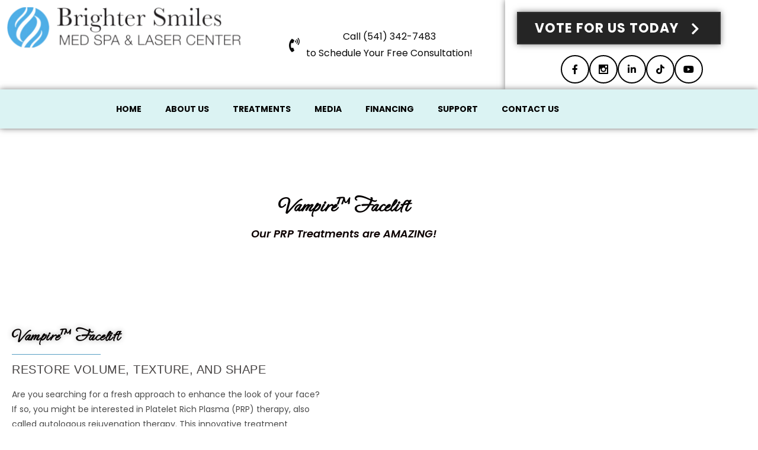

--- FILE ---
content_type: text/html; charset=UTF-8
request_url: https://4brightersmiles.com/med-spa-services/vampire-prp-platelet-rich-plasma-full-body-procedures/vampire-facelift/
body_size: 38793
content:
<!DOCTYPE html>
<html class="html" lang="en-US">
<head><meta charset="UTF-8"><script>if(navigator.userAgent.match(/MSIE|Internet Explorer/i)||navigator.userAgent.match(/Trident\/7\..*?rv:11/i)){var href=document.location.href;if(!href.match(/[?&]nowprocket/)){if(href.indexOf("?")==-1){if(href.indexOf("#")==-1){document.location.href=href+"?nowprocket=1"}else{document.location.href=href.replace("#","?nowprocket=1#")}}else{if(href.indexOf("#")==-1){document.location.href=href+"&nowprocket=1"}else{document.location.href=href.replace("#","&nowprocket=1#")}}}}</script><script>(()=>{class RocketLazyLoadScripts{constructor(){this.v="2.0.4",this.userEvents=["keydown","keyup","mousedown","mouseup","mousemove","mouseover","mouseout","touchmove","touchstart","touchend","touchcancel","wheel","click","dblclick","input"],this.attributeEvents=["onblur","onclick","oncontextmenu","ondblclick","onfocus","onmousedown","onmouseenter","onmouseleave","onmousemove","onmouseout","onmouseover","onmouseup","onmousewheel","onscroll","onsubmit"]}async t(){this.i(),this.o(),/iP(ad|hone)/.test(navigator.userAgent)&&this.h(),this.u(),this.l(this),this.m(),this.k(this),this.p(this),this._(),await Promise.all([this.R(),this.L()]),this.lastBreath=Date.now(),this.S(this),this.P(),this.D(),this.O(),this.M(),await this.C(this.delayedScripts.normal),await this.C(this.delayedScripts.defer),await this.C(this.delayedScripts.async),await this.T(),await this.F(),await this.j(),await this.A(),window.dispatchEvent(new Event("rocket-allScriptsLoaded")),this.everythingLoaded=!0,this.lastTouchEnd&&await new Promise(t=>setTimeout(t,500-Date.now()+this.lastTouchEnd)),this.I(),this.H(),this.U(),this.W()}i(){this.CSPIssue=sessionStorage.getItem("rocketCSPIssue"),document.addEventListener("securitypolicyviolation",t=>{this.CSPIssue||"script-src-elem"!==t.violatedDirective||"data"!==t.blockedURI||(this.CSPIssue=!0,sessionStorage.setItem("rocketCSPIssue",!0))},{isRocket:!0})}o(){window.addEventListener("pageshow",t=>{this.persisted=t.persisted,this.realWindowLoadedFired=!0},{isRocket:!0}),window.addEventListener("pagehide",()=>{this.onFirstUserAction=null},{isRocket:!0})}h(){let t;function e(e){t=e}window.addEventListener("touchstart",e,{isRocket:!0}),window.addEventListener("touchend",function i(o){o.changedTouches[0]&&t.changedTouches[0]&&Math.abs(o.changedTouches[0].pageX-t.changedTouches[0].pageX)<10&&Math.abs(o.changedTouches[0].pageY-t.changedTouches[0].pageY)<10&&o.timeStamp-t.timeStamp<200&&(window.removeEventListener("touchstart",e,{isRocket:!0}),window.removeEventListener("touchend",i,{isRocket:!0}),"INPUT"===o.target.tagName&&"text"===o.target.type||(o.target.dispatchEvent(new TouchEvent("touchend",{target:o.target,bubbles:!0})),o.target.dispatchEvent(new MouseEvent("mouseover",{target:o.target,bubbles:!0})),o.target.dispatchEvent(new PointerEvent("click",{target:o.target,bubbles:!0,cancelable:!0,detail:1,clientX:o.changedTouches[0].clientX,clientY:o.changedTouches[0].clientY})),event.preventDefault()))},{isRocket:!0})}q(t){this.userActionTriggered||("mousemove"!==t.type||this.firstMousemoveIgnored?"keyup"===t.type||"mouseover"===t.type||"mouseout"===t.type||(this.userActionTriggered=!0,this.onFirstUserAction&&this.onFirstUserAction()):this.firstMousemoveIgnored=!0),"click"===t.type&&t.preventDefault(),t.stopPropagation(),t.stopImmediatePropagation(),"touchstart"===this.lastEvent&&"touchend"===t.type&&(this.lastTouchEnd=Date.now()),"click"===t.type&&(this.lastTouchEnd=0),this.lastEvent=t.type,t.composedPath&&t.composedPath()[0].getRootNode()instanceof ShadowRoot&&(t.rocketTarget=t.composedPath()[0]),this.savedUserEvents.push(t)}u(){this.savedUserEvents=[],this.userEventHandler=this.q.bind(this),this.userEvents.forEach(t=>window.addEventListener(t,this.userEventHandler,{passive:!1,isRocket:!0})),document.addEventListener("visibilitychange",this.userEventHandler,{isRocket:!0})}U(){this.userEvents.forEach(t=>window.removeEventListener(t,this.userEventHandler,{passive:!1,isRocket:!0})),document.removeEventListener("visibilitychange",this.userEventHandler,{isRocket:!0}),this.savedUserEvents.forEach(t=>{(t.rocketTarget||t.target).dispatchEvent(new window[t.constructor.name](t.type,t))})}m(){const t="return false",e=Array.from(this.attributeEvents,t=>"data-rocket-"+t),i="["+this.attributeEvents.join("],[")+"]",o="[data-rocket-"+this.attributeEvents.join("],[data-rocket-")+"]",s=(e,i,o)=>{o&&o!==t&&(e.setAttribute("data-rocket-"+i,o),e["rocket"+i]=new Function("event",o),e.setAttribute(i,t))};new MutationObserver(t=>{for(const n of t)"attributes"===n.type&&(n.attributeName.startsWith("data-rocket-")||this.everythingLoaded?n.attributeName.startsWith("data-rocket-")&&this.everythingLoaded&&this.N(n.target,n.attributeName.substring(12)):s(n.target,n.attributeName,n.target.getAttribute(n.attributeName))),"childList"===n.type&&n.addedNodes.forEach(t=>{if(t.nodeType===Node.ELEMENT_NODE)if(this.everythingLoaded)for(const i of[t,...t.querySelectorAll(o)])for(const t of i.getAttributeNames())e.includes(t)&&this.N(i,t.substring(12));else for(const e of[t,...t.querySelectorAll(i)])for(const t of e.getAttributeNames())this.attributeEvents.includes(t)&&s(e,t,e.getAttribute(t))})}).observe(document,{subtree:!0,childList:!0,attributeFilter:[...this.attributeEvents,...e]})}I(){this.attributeEvents.forEach(t=>{document.querySelectorAll("[data-rocket-"+t+"]").forEach(e=>{this.N(e,t)})})}N(t,e){const i=t.getAttribute("data-rocket-"+e);i&&(t.setAttribute(e,i),t.removeAttribute("data-rocket-"+e))}k(t){Object.defineProperty(HTMLElement.prototype,"onclick",{get(){return this.rocketonclick||null},set(e){this.rocketonclick=e,this.setAttribute(t.everythingLoaded?"onclick":"data-rocket-onclick","this.rocketonclick(event)")}})}S(t){function e(e,i){let o=e[i];e[i]=null,Object.defineProperty(e,i,{get:()=>o,set(s){t.everythingLoaded?o=s:e["rocket"+i]=o=s}})}e(document,"onreadystatechange"),e(window,"onload"),e(window,"onpageshow");try{Object.defineProperty(document,"readyState",{get:()=>t.rocketReadyState,set(e){t.rocketReadyState=e},configurable:!0}),document.readyState="loading"}catch(t){console.log("WPRocket DJE readyState conflict, bypassing")}}l(t){this.originalAddEventListener=EventTarget.prototype.addEventListener,this.originalRemoveEventListener=EventTarget.prototype.removeEventListener,this.savedEventListeners=[],EventTarget.prototype.addEventListener=function(e,i,o){o&&o.isRocket||!t.B(e,this)&&!t.userEvents.includes(e)||t.B(e,this)&&!t.userActionTriggered||e.startsWith("rocket-")||t.everythingLoaded?t.originalAddEventListener.call(this,e,i,o):(t.savedEventListeners.push({target:this,remove:!1,type:e,func:i,options:o}),"mouseenter"!==e&&"mouseleave"!==e||t.originalAddEventListener.call(this,e,t.savedUserEvents.push,o))},EventTarget.prototype.removeEventListener=function(e,i,o){o&&o.isRocket||!t.B(e,this)&&!t.userEvents.includes(e)||t.B(e,this)&&!t.userActionTriggered||e.startsWith("rocket-")||t.everythingLoaded?t.originalRemoveEventListener.call(this,e,i,o):t.savedEventListeners.push({target:this,remove:!0,type:e,func:i,options:o})}}J(t,e){this.savedEventListeners=this.savedEventListeners.filter(i=>{let o=i.type,s=i.target||window;return e!==o||t!==s||(this.B(o,s)&&(i.type="rocket-"+o),this.$(i),!1)})}H(){EventTarget.prototype.addEventListener=this.originalAddEventListener,EventTarget.prototype.removeEventListener=this.originalRemoveEventListener,this.savedEventListeners.forEach(t=>this.$(t))}$(t){t.remove?this.originalRemoveEventListener.call(t.target,t.type,t.func,t.options):this.originalAddEventListener.call(t.target,t.type,t.func,t.options)}p(t){let e;function i(e){return t.everythingLoaded?e:e.split(" ").map(t=>"load"===t||t.startsWith("load.")?"rocket-jquery-load":t).join(" ")}function o(o){function s(e){const s=o.fn[e];o.fn[e]=o.fn.init.prototype[e]=function(){return this[0]===window&&t.userActionTriggered&&("string"==typeof arguments[0]||arguments[0]instanceof String?arguments[0]=i(arguments[0]):"object"==typeof arguments[0]&&Object.keys(arguments[0]).forEach(t=>{const e=arguments[0][t];delete arguments[0][t],arguments[0][i(t)]=e})),s.apply(this,arguments),this}}if(o&&o.fn&&!t.allJQueries.includes(o)){const e={DOMContentLoaded:[],"rocket-DOMContentLoaded":[]};for(const t in e)document.addEventListener(t,()=>{e[t].forEach(t=>t())},{isRocket:!0});o.fn.ready=o.fn.init.prototype.ready=function(i){function s(){parseInt(o.fn.jquery)>2?setTimeout(()=>i.bind(document)(o)):i.bind(document)(o)}return"function"==typeof i&&(t.realDomReadyFired?!t.userActionTriggered||t.fauxDomReadyFired?s():e["rocket-DOMContentLoaded"].push(s):e.DOMContentLoaded.push(s)),o([])},s("on"),s("one"),s("off"),t.allJQueries.push(o)}e=o}t.allJQueries=[],o(window.jQuery),Object.defineProperty(window,"jQuery",{get:()=>e,set(t){o(t)}})}P(){const t=new Map;document.write=document.writeln=function(e){const i=document.currentScript,o=document.createRange(),s=i.parentElement;let n=t.get(i);void 0===n&&(n=i.nextSibling,t.set(i,n));const c=document.createDocumentFragment();o.setStart(c,0),c.appendChild(o.createContextualFragment(e)),s.insertBefore(c,n)}}async R(){return new Promise(t=>{this.userActionTriggered?t():this.onFirstUserAction=t})}async L(){return new Promise(t=>{document.addEventListener("DOMContentLoaded",()=>{this.realDomReadyFired=!0,t()},{isRocket:!0})})}async j(){return this.realWindowLoadedFired?Promise.resolve():new Promise(t=>{window.addEventListener("load",t,{isRocket:!0})})}M(){this.pendingScripts=[];this.scriptsMutationObserver=new MutationObserver(t=>{for(const e of t)e.addedNodes.forEach(t=>{"SCRIPT"!==t.tagName||t.noModule||t.isWPRocket||this.pendingScripts.push({script:t,promise:new Promise(e=>{const i=()=>{const i=this.pendingScripts.findIndex(e=>e.script===t);i>=0&&this.pendingScripts.splice(i,1),e()};t.addEventListener("load",i,{isRocket:!0}),t.addEventListener("error",i,{isRocket:!0}),setTimeout(i,1e3)})})})}),this.scriptsMutationObserver.observe(document,{childList:!0,subtree:!0})}async F(){await this.X(),this.pendingScripts.length?(await this.pendingScripts[0].promise,await this.F()):this.scriptsMutationObserver.disconnect()}D(){this.delayedScripts={normal:[],async:[],defer:[]},document.querySelectorAll("script[type$=rocketlazyloadscript]").forEach(t=>{t.hasAttribute("data-rocket-src")?t.hasAttribute("async")&&!1!==t.async?this.delayedScripts.async.push(t):t.hasAttribute("defer")&&!1!==t.defer||"module"===t.getAttribute("data-rocket-type")?this.delayedScripts.defer.push(t):this.delayedScripts.normal.push(t):this.delayedScripts.normal.push(t)})}async _(){await this.L();let t=[];document.querySelectorAll("script[type$=rocketlazyloadscript][data-rocket-src]").forEach(e=>{let i=e.getAttribute("data-rocket-src");if(i&&!i.startsWith("data:")){i.startsWith("//")&&(i=location.protocol+i);try{const o=new URL(i).origin;o!==location.origin&&t.push({src:o,crossOrigin:e.crossOrigin||"module"===e.getAttribute("data-rocket-type")})}catch(t){}}}),t=[...new Map(t.map(t=>[JSON.stringify(t),t])).values()],this.Y(t,"preconnect")}async G(t){if(await this.K(),!0!==t.noModule||!("noModule"in HTMLScriptElement.prototype))return new Promise(e=>{let i;function o(){(i||t).setAttribute("data-rocket-status","executed"),e()}try{if(navigator.userAgent.includes("Firefox/")||""===navigator.vendor||this.CSPIssue)i=document.createElement("script"),[...t.attributes].forEach(t=>{let e=t.nodeName;"type"!==e&&("data-rocket-type"===e&&(e="type"),"data-rocket-src"===e&&(e="src"),i.setAttribute(e,t.nodeValue))}),t.text&&(i.text=t.text),t.nonce&&(i.nonce=t.nonce),i.hasAttribute("src")?(i.addEventListener("load",o,{isRocket:!0}),i.addEventListener("error",()=>{i.setAttribute("data-rocket-status","failed-network"),e()},{isRocket:!0}),setTimeout(()=>{i.isConnected||e()},1)):(i.text=t.text,o()),i.isWPRocket=!0,t.parentNode.replaceChild(i,t);else{const i=t.getAttribute("data-rocket-type"),s=t.getAttribute("data-rocket-src");i?(t.type=i,t.removeAttribute("data-rocket-type")):t.removeAttribute("type"),t.addEventListener("load",o,{isRocket:!0}),t.addEventListener("error",i=>{this.CSPIssue&&i.target.src.startsWith("data:")?(console.log("WPRocket: CSP fallback activated"),t.removeAttribute("src"),this.G(t).then(e)):(t.setAttribute("data-rocket-status","failed-network"),e())},{isRocket:!0}),s?(t.fetchPriority="high",t.removeAttribute("data-rocket-src"),t.src=s):t.src="data:text/javascript;base64,"+window.btoa(unescape(encodeURIComponent(t.text)))}}catch(i){t.setAttribute("data-rocket-status","failed-transform"),e()}});t.setAttribute("data-rocket-status","skipped")}async C(t){const e=t.shift();return e?(e.isConnected&&await this.G(e),this.C(t)):Promise.resolve()}O(){this.Y([...this.delayedScripts.normal,...this.delayedScripts.defer,...this.delayedScripts.async],"preload")}Y(t,e){this.trash=this.trash||[];let i=!0;var o=document.createDocumentFragment();t.forEach(t=>{const s=t.getAttribute&&t.getAttribute("data-rocket-src")||t.src;if(s&&!s.startsWith("data:")){const n=document.createElement("link");n.href=s,n.rel=e,"preconnect"!==e&&(n.as="script",n.fetchPriority=i?"high":"low"),t.getAttribute&&"module"===t.getAttribute("data-rocket-type")&&(n.crossOrigin=!0),t.crossOrigin&&(n.crossOrigin=t.crossOrigin),t.integrity&&(n.integrity=t.integrity),t.nonce&&(n.nonce=t.nonce),o.appendChild(n),this.trash.push(n),i=!1}}),document.head.appendChild(o)}W(){this.trash.forEach(t=>t.remove())}async T(){try{document.readyState="interactive"}catch(t){}this.fauxDomReadyFired=!0;try{await this.K(),this.J(document,"readystatechange"),document.dispatchEvent(new Event("rocket-readystatechange")),await this.K(),document.rocketonreadystatechange&&document.rocketonreadystatechange(),await this.K(),this.J(document,"DOMContentLoaded"),document.dispatchEvent(new Event("rocket-DOMContentLoaded")),await this.K(),this.J(window,"DOMContentLoaded"),window.dispatchEvent(new Event("rocket-DOMContentLoaded"))}catch(t){console.error(t)}}async A(){try{document.readyState="complete"}catch(t){}try{await this.K(),this.J(document,"readystatechange"),document.dispatchEvent(new Event("rocket-readystatechange")),await this.K(),document.rocketonreadystatechange&&document.rocketonreadystatechange(),await this.K(),this.J(window,"load"),window.dispatchEvent(new Event("rocket-load")),await this.K(),window.rocketonload&&window.rocketonload(),await this.K(),this.allJQueries.forEach(t=>t(window).trigger("rocket-jquery-load")),await this.K(),this.J(window,"pageshow");const t=new Event("rocket-pageshow");t.persisted=this.persisted,window.dispatchEvent(t),await this.K(),window.rocketonpageshow&&window.rocketonpageshow({persisted:this.persisted})}catch(t){console.error(t)}}async K(){Date.now()-this.lastBreath>45&&(await this.X(),this.lastBreath=Date.now())}async X(){return document.hidden?new Promise(t=>setTimeout(t)):new Promise(t=>requestAnimationFrame(t))}B(t,e){return e===document&&"readystatechange"===t||(e===document&&"DOMContentLoaded"===t||(e===window&&"DOMContentLoaded"===t||(e===window&&"load"===t||e===window&&"pageshow"===t)))}static run(){(new RocketLazyLoadScripts).t()}}RocketLazyLoadScripts.run()})();</script>
	
	<link rel="profile" href="https://gmpg.org/xfn/11">

	<title>Vampire Facial® - Brighter Smiles Med Spa | Advanced Medical Aesthetics &amp; Lasers | 390 Coburg Rd, Suite A, Eugene, Oregon</title>
<link data-rocket-prefetch href="https://fonts.googleapis.com" rel="dns-prefetch">
<link data-rocket-prefetch href="https://c0.wp.com" rel="dns-prefetch">
<link data-rocket-prefetch href="https://stats.wp.com" rel="dns-prefetch">
<link data-rocket-prefetch href="https://i0.wp.com" rel="dns-prefetch">
<link data-rocket-preload as="style" href="https://fonts.googleapis.com/css?family=Ephesis%3A100%2C200%2C300%2C400%2C500%2C600%2C700%2C800%2C900%2C100i%2C200i%2C300i%2C400i%2C500i%2C600i%2C700i%2C800i%2C900i%7CPoppins%3A100%2C200%2C300%2C400%2C500%2C600%2C700%2C800%2C900%2C100i%2C200i%2C300i%2C400i%2C500i%2C600i%2C700i%2C800i%2C900i&#038;subset=latin&#038;display=swap" rel="preload">
<link href="https://fonts.googleapis.com/css?family=Ephesis%3A100%2C200%2C300%2C400%2C500%2C600%2C700%2C800%2C900%2C100i%2C200i%2C300i%2C400i%2C500i%2C600i%2C700i%2C800i%2C900i%7CPoppins%3A100%2C200%2C300%2C400%2C500%2C600%2C700%2C800%2C900%2C100i%2C200i%2C300i%2C400i%2C500i%2C600i%2C700i%2C800i%2C900i&#038;subset=latin&#038;display=swap" media="print" onload="this.media=&#039;all&#039;" rel="stylesheet">
<noscript data-wpr-hosted-gf-parameters=""><link rel="stylesheet" href="https://fonts.googleapis.com/css?family=Ephesis%3A100%2C200%2C300%2C400%2C500%2C600%2C700%2C800%2C900%2C100i%2C200i%2C300i%2C400i%2C500i%2C600i%2C700i%2C800i%2C900i%7CPoppins%3A100%2C200%2C300%2C400%2C500%2C600%2C700%2C800%2C900%2C100i%2C200i%2C300i%2C400i%2C500i%2C600i%2C700i%2C800i%2C900i&#038;subset=latin&#038;display=swap"></noscript><link rel="preload" data-rocket-preload as="image" href="https://i0.wp.com/4brightersmiles.com/wp-content/uploads/2023/05/Brighter-Smiles-Oregon-Med-Spa-and-Wellness-Laser-Center-Vampire-Facial%C2%AE-Treatments-in-Eugene-Oregon.png?fit=800%2C800&#038;ssl=1" fetchpriority="high">
<script type="rocketlazyloadscript">
var theplus_ajax_url = "https://4brightersmiles.com/wp-admin/admin-ajax.php";
		var theplus_ajax_post_url = "https://4brightersmiles.com/wp-admin/admin-post.php";
		var theplus_nonce = "16254e66f6";
</script>
<meta name='robots' content='index, max-snippet:-1, max-image-preview:large, max-video-preview:-1, follow' />
	<style>img:is([sizes="auto" i], [sizes^="auto," i]) { contain-intrinsic-size: 3000px 1500px }</style>
	<meta name="google" content="nositelinkssearchbox" ><link rel="canonical" href="https://4brightersmiles.com/med-spa-services/vampire-prp-platelet-rich-plasma-full-body-procedures/vampire-facelift/" />
<meta name="description" content="Vampire™ Facelift Our PRP Treatments are AMAZING! Vampire™ Facelift RESTORE VOLUME, TEXTURE, AND SHAPE Are you searching for a fresh approach to enhance the look of your face? If so, you might be interested in Platelet Rich Plasma (PRP) therapy, also called autologous rejuvenation therapy. This innovative treatment employs the healing and regenerative abilities of the body to encourage growth and mend damaged skin cells in targeted problem areas. Consequently, the procedure rejuvenates the face by restoring volume, texture, and shape. COMMON QUESTIONS AND RESULTS HOW DOES THE PRP FACELIFT WORK? Vampire™ PRP treatment involves drawing a small amount of your blood and isolating the PRP from the red blood cells. The PRP is then injected into the face. The PRP growth factors and multi-potent stem cells stimulate collagen and elastin, which can increase blood flow, improve tone and texture, and even grow new skin tissue.  WHAT KIND OF RESULTS CAN I EXPECT FROM A PRP FACELIFT? Patients can expect noticeable results within a few days after a PRP facial. The most significant benefit is usually seen within 2 to 3 months when individuals report fully refreshed skin that looks and feels more youthful. Depending on the individual, these results can last between 1 to 2 years. The procedure stimulates new tissue growth, including collagen, new blood vessels, and new fatty tissue. The new blood vessels help improve the skin&#8217;s overall appearance, giving it a healthy glow. In contrast, the fatty tissue helps smooth the skin and give it a fuller, natural shape. Many patients have achieved a younger-looking appearance with these results. Make An Appointment There is no reason to wait. We offer a free consultation. All you need to do is pick up your phone and give us a call at (541) 342-7483. "><script type="application/ld+json">{"@context":"https://schema.org","@type":"Organization","@id":"https://4brightersmiles.com/#","name":"","url":"https://4brightersmiles.com","logo":{"@type":"ImageObject","@id":"https://4brightersmiles.com/#logo","inLanguage":"en-US"},"description":"Brighter Smiles Med Spa | Advanced Medical Aesthetics &amp; Lasers | 390 Coburg Rd, Suite A, Eugene, Oregon","sameAs":["https://x.com/"]}</script><meta property="og:url" content="https://4brightersmiles.com/med-spa-services/vampire-prp-platelet-rich-plasma-full-body-procedures/vampire-facelift/" /><meta property="og:site_name" content="Brighter Smiles Med Spa | Advanced Medical Aesthetics &amp; Lasers | 390 Coburg Rd, Suite A, Eugene, Oregon" /><meta property="og:locale" content="en_US" /><meta property="og:type" content="article" /><meta property="og:title" content="Vampire Facial® - Brighter Smiles Med Spa | Advanced Medical Aesthetics &amp; Lasers | 390 Coburg Rd, Suite A, Eugene, Oregon" /><meta property="og:description" content="Vampire™ Facelift Our PRP Treatments are AMAZING! Vampire™ Facelift RESTORE VOLUME, TEXTURE, AND SHAPE Are you searching for a fresh approach to enhance the look of your face? If so, you might be interested in Platelet Rich Plasma (PRP) therapy, also called autologous rejuvenation therapy. This innovative treatment employs the healing and regenerative abilities of the body to encourage growth and mend damaged skin cells in targeted problem areas. Consequently, the procedure rejuvenates the face by restoring volume, texture, and shape. COMMON QUESTIONS AND RESULTS HOW DOES THE PRP FACELIFT WORK? Vampire™ PRP treatment involves drawing a small amount of your blood and isolating the PRP from the red blood cells. The PRP is then injected into the face. The PRP growth factors and multi-potent stem cells stimulate collagen and elastin, which can increase blood flow, improve tone and texture, and even grow new skin tissue.  WHAT KIND OF RESULTS CAN I EXPECT FROM A PRP FACELIFT? Patients can expect noticeable results within a few days after a PRP facial. The most significant benefit is usually seen within 2 to 3 months when individuals report fully refreshed skin that looks and feels more youthful. Depending on the individual, these results can last between 1 to 2 years. The procedure stimulates new tissue growth, including collagen, new blood vessels, and new fatty tissue. The new blood vessels help improve the skin&#8217;s overall appearance, giving it a healthy glow. In contrast, the fatty tissue helps smooth the skin and give it a fuller, natural shape. Many patients have achieved a younger-looking appearance with these results. Make An Appointment There is no reason to wait. We offer a free consultation. All you need to do is pick up your phone and give us a call at (541) 342-7483. " /><meta property="og:image" content="https://i0.wp.com/4brightersmiles.com/wp-content/uploads/2023/05/Brighter-Smiles-Oregon-Med-Spa-and-Wellness-Laser-Center-Vampire-Facelift%C2%AE-Treatments-in-Eugene-Oregon.png?fit=800%2C800&amp;ssl=1" /><meta property="og:secure_url" content="https://i0.wp.com/4brightersmiles.com/wp-content/uploads/2023/05/Brighter-Smiles-Oregon-Med-Spa-and-Wellness-Laser-Center-Vampire-Facelift%C2%AE-Treatments-in-Eugene-Oregon.png?fit=800%2C800&amp;ssl=1" /><meta property="og:image:height" content="800" /><meta property="og:image:width" content="800" /><meta name="twitter:card" content="summary"/><meta name="twitter:locale" content="en_US"/><meta name="twitter:title"  content="Vampire Facial® - Brighter Smiles Med Spa | Advanced Medical Aesthetics &amp; Lasers | 390 Coburg Rd, Suite A, Eugene, Oregon"/><meta name="twitter:description" content="Vampire™ Facelift Our PRP Treatments are AMAZING! Vampire™ Facelift RESTORE VOLUME, TEXTURE, AND SHAPE Are you searching for a fresh approach to enhance the look of your face? If so, you might be interested in Platelet Rich Plasma (PRP) therapy, also called autologous rejuvenation therapy. This innovative treatment employs the healing and regenerative abilities of the body to encourage growth and mend damaged skin cells in targeted problem areas. Consequently, the procedure rejuvenates the face by restoring volume, texture, and shape. COMMON QUESTIONS AND RESULTS HOW DOES THE PRP FACELIFT WORK? Vampire™ PRP treatment involves drawing a small amount of your blood and isolating the PRP from the red blood cells. The PRP is then injected into the face. The PRP growth factors and multi-potent stem cells stimulate collagen and elastin, which can increase blood flow, improve tone and texture, and even grow new skin tissue.  WHAT KIND OF RESULTS CAN I EXPECT FROM A PRP FACELIFT? Patients can expect noticeable results within a few days after a PRP facial. The most significant benefit is usually seen within 2 to 3 months when individuals report fully refreshed skin that looks and feels more youthful. Depending on the individual, these results can last between 1 to 2 years. The procedure stimulates new tissue growth, including collagen, new blood vessels, and new fatty tissue. The new blood vessels help improve the skin&#8217;s overall appearance, giving it a healthy glow. In contrast, the fatty tissue helps smooth the skin and give it a fuller, natural shape. Many patients have achieved a younger-looking appearance with these results. Make An Appointment There is no reason to wait. We offer a free consultation. All you need to do is pick up your phone and give us a call at (541) 342-7483. "/><meta name="twitter:url" content="https://4brightersmiles.com/med-spa-services/vampire-prp-platelet-rich-plasma-full-body-procedures/vampire-facelift/"/><meta name="twitter:image" content="https://i0.wp.com/4brightersmiles.com/wp-content/uploads/2023/05/Brighter-Smiles-Oregon-Med-Spa-and-Wellness-Laser-Center-Vampire-Facelift%C2%AE-Treatments-in-Eugene-Oregon.png?fit=800%2C800&amp;ssl=1"/><meta name="viewport" content="width=device-width, initial-scale=1"><script type="rocketlazyloadscript">window._wca = window._wca || [];</script>
<link rel='dns-prefetch' href='//stats.wp.com' />
<link rel='dns-prefetch' href='//secure.gravatar.com' />
<link rel='dns-prefetch' href='//fonts.googleapis.com' />
<link rel='dns-prefetch' href='//widgets.wp.com' />
<link rel='dns-prefetch' href='//s0.wp.com' />
<link rel='dns-prefetch' href='//0.gravatar.com' />
<link rel='dns-prefetch' href='//1.gravatar.com' />
<link rel='dns-prefetch' href='//2.gravatar.com' />
<link href='https://fonts.gstatic.com' crossorigin rel='preconnect' />
<link rel='preconnect' href='//i0.wp.com' />
<link rel='preconnect' href='//c0.wp.com' />
<link rel="alternate" type="application/rss+xml" title="Brighter Smiles Med Spa | Advanced Medical Aesthetics &amp; Lasers | 390 Coburg Rd, Suite A, Eugene, Oregon &raquo; Feed" href="https://4brightersmiles.com/feed/" />
<link rel="alternate" type="application/rss+xml" title="Brighter Smiles Med Spa | Advanced Medical Aesthetics &amp; Lasers | 390 Coburg Rd, Suite A, Eugene, Oregon &raquo; Comments Feed" href="https://4brightersmiles.com/comments/feed/" />
		<style>
			.lazyload,
			.lazyloading {
				max-width: 100%;
			}
		</style>
		<link rel='stylesheet' id='stripe-main-styles-css' href='https://4brightersmiles.com/wp-content/mu-plugins/vendor/godaddy/mwc-core/assets/css/stripe-settings.css' media='all' />
<link rel='stylesheet' id='xpro-elementor-addons-widgets-css' href='https://4brightersmiles.com/wp-content/plugins/xpro-elementor-addons/assets/css/xpro-widgets.css?ver=1.4.21' media='all' />
<link rel='stylesheet' id='xpro-elementor-addons-responsive-css' href='https://4brightersmiles.com/wp-content/plugins/xpro-elementor-addons/assets/css/xpro-responsive.css?ver=1.4.21' media='all' />
<link rel='stylesheet' id='font-awesome-css' href='https://4brightersmiles.com/wp-content/themes/oceanwp/assets/fonts/fontawesome/css/all.min.css?ver=6.7.2' media='all' />
<link rel='stylesheet' id='social-icons-css' href='https://4brightersmiles.com/wp-content/plugins/elementor/assets/css/widget-social-icons.min.css?ver=3.28.0' media='all' />
<link rel='stylesheet' id='xpro-icons-css' href='https://4brightersmiles.com/wp-content/plugins/xpro-elementor-addons/assets/css/xpro-icons.min.css?ver=1.0.0' media='all' />
<link rel='stylesheet' id='xpro-elementor-addons-woo-css' href='https://4brightersmiles.com/wp-content/plugins/xpro-elementor-addons/assets/css/xpro-woo-widgets.css?ver=1.4.21' media='all' />
<link rel='stylesheet' id='jkit-elements-main-css' href='https://4brightersmiles.com/wp-content/plugins/jeg-elementor-kit/assets/css/elements/main.css?ver=3.0.2' media='all' />
<style id='wp-emoji-styles-inline-css'>

	img.wp-smiley, img.emoji {
		display: inline !important;
		border: none !important;
		box-shadow: none !important;
		height: 1em !important;
		width: 1em !important;
		margin: 0 0.07em !important;
		vertical-align: -0.1em !important;
		background: none !important;
		padding: 0 !important;
	}
</style>
<link rel='stylesheet' id='mediaelement-css' href='https://c0.wp.com/c/6.8.3/wp-includes/js/mediaelement/mediaelementplayer-legacy.min.css' media='all' />
<link rel='stylesheet' id='wp-mediaelement-css' href='https://c0.wp.com/c/6.8.3/wp-includes/js/mediaelement/wp-mediaelement.min.css' media='all' />
<style id='jetpack-sharing-buttons-style-inline-css'>
.jetpack-sharing-buttons__services-list{display:flex;flex-direction:row;flex-wrap:wrap;gap:0;list-style-type:none;margin:5px;padding:0}.jetpack-sharing-buttons__services-list.has-small-icon-size{font-size:12px}.jetpack-sharing-buttons__services-list.has-normal-icon-size{font-size:16px}.jetpack-sharing-buttons__services-list.has-large-icon-size{font-size:24px}.jetpack-sharing-buttons__services-list.has-huge-icon-size{font-size:36px}@media print{.jetpack-sharing-buttons__services-list{display:none!important}}.editor-styles-wrapper .wp-block-jetpack-sharing-buttons{gap:0;padding-inline-start:0}ul.jetpack-sharing-buttons__services-list.has-background{padding:1.25em 2.375em}
</style>
<link rel='stylesheet' id='plyr-css-css' href='https://4brightersmiles.com/wp-content/plugins/easy-video-player/lib/plyr.css?ver=6.8.3' media='all' />
<style id='woocommerce-inline-inline-css'>
.woocommerce form .form-row .required { visibility: visible; }
</style>
<link rel='stylesheet' id='wp-components-css' href='https://c0.wp.com/c/6.8.3/wp-includes/css/dist/components/style.min.css' media='all' />
<link rel='stylesheet' id='godaddy-styles-css' href='https://4brightersmiles.com/wp-content/mu-plugins/vendor/wpex/godaddy-launch/includes/Dependencies/GoDaddy/Styles/build/latest.css?ver=2.0.2' media='all' />
<link rel='stylesheet' id='qi-addons-for-elementor-grid-style-css' href='https://4brightersmiles.com/wp-content/plugins/qi-addons-for-elementor/assets/css/grid.min.css?ver=1.9.5' media='all' />
<link rel='stylesheet' id='qi-addons-for-elementor-helper-parts-style-css' href='https://4brightersmiles.com/wp-content/plugins/qi-addons-for-elementor/assets/css/helper-parts.min.css?ver=1.9.5' media='all' />
<link rel='stylesheet' id='qi-addons-for-elementor-style-css' href='https://4brightersmiles.com/wp-content/plugins/qi-addons-for-elementor/assets/css/main.min.css?ver=1.9.5' media='all' />
<link rel='stylesheet' id='theplus-plus-extra-adv-plus-extra-adv-css' href='//4brightersmiles.com/wp-content/plugins/the-plus-addons-for-elementor-page-builder/assets/css/main/plus-extra-adv/plus-extra-adv.min.css?ver=1768644998' media='all' />
<link rel='stylesheet' id='theplus-plus-alignmnet-plus-extra-adv-css' href='//4brightersmiles.com/wp-content/plugins/the-plus-addons-for-elementor-page-builder/assets/css/main/plus-extra-adv/plus-alignmnet.css?ver=1768644998' media='all' />
<link rel='stylesheet' id='theplus-tp-button-style-tp-button-css' href='//4brightersmiles.com/wp-content/plugins/the-plus-addons-for-elementor-page-builder/assets/css/main/tp-button/tp-button-style.css?ver=1768644998' media='all' />
<link rel='stylesheet' id='theplus-tp-button-style-18-tp-button-css' href='//4brightersmiles.com/wp-content/plugins/the-plus-addons-for-elementor-page-builder/assets/css/main/tp-button/tp-button-style-18.css?ver=1768644998' media='all' />
<link rel='stylesheet' id='theplus-plus-post-content-post-content-css' href='//4brightersmiles.com/wp-content/plugins/the-plus-addons-for-elementor-page-builder/assets/css/main/post-content/plus-post-content.min.css?ver=1768644998' media='all' />
<link rel='stylesheet' id='htbbootstrap-css' href='https://4brightersmiles.com/wp-content/plugins/ht-mega-for-elementor/assets/css/htbbootstrap.css?ver=3.0.4' media='all' />
<link rel='stylesheet' id='htmega-animation-css' href='https://4brightersmiles.com/wp-content/plugins/ht-mega-for-elementor/assets/css/animation.css?ver=3.0.4' media='all' />
<link rel='stylesheet' id='htmega-keyframes-css' href='https://4brightersmiles.com/wp-content/plugins/ht-mega-for-elementor/assets/css/htmega-keyframes.css?ver=3.0.4' media='all' />
<link rel='stylesheet' id='htmega-global-style-min-css' href='https://4brightersmiles.com/wp-content/plugins/ht-mega-for-elementor/assets/css/htmega-global-style.min.css?ver=3.0.4' media='all' />
<link rel='stylesheet' id='wcsales-main-css' href='https://4brightersmiles.com/wp-content/plugins/ht-mega-for-elementor/assets/extensions/wc-sales-notification/css/wc_notification.css?ver=3.0.4' media='all' />
<link rel='stylesheet' id='elementor-icons-css' href='https://4brightersmiles.com/wp-content/plugins/elementor/assets/lib/eicons/css/elementor-icons.min.css?ver=5.45.0' media='all' />
<link rel='stylesheet' id='elementor-frontend-css' href='https://4brightersmiles.com/wp-content/plugins/elementor/assets/css/frontend.min.css?ver=3.34.1' media='all' />
<link rel='stylesheet' id='elementor-post-826-css' href='https://4brightersmiles.com/wp-content/uploads/elementor/css/post-826.css?ver=1768641972' media='all' />
<link rel='stylesheet' id='xpro-elementor-widgetarea-editor-css' href='https://4brightersmiles.com/wp-content/plugins/xpro-elementor-addons/inc/controls/assets/css/widgetarea-editor.css?ver=1.4.21' media='all' />
<link rel='stylesheet' id='font-awesome-5-all-css' href='https://4brightersmiles.com/wp-content/plugins/elementor/assets/lib/font-awesome/css/all.min.css?ver=3.34.1' media='all' />
<link rel='stylesheet' id='font-awesome-4-shim-css' href='https://4brightersmiles.com/wp-content/plugins/elementor/assets/lib/font-awesome/css/v4-shims.min.css?ver=3.34.1' media='all' />
<link rel='stylesheet' id='widget-heading-css' href='https://4brightersmiles.com/wp-content/plugins/elementor/assets/css/widget-heading.min.css?ver=3.34.1' media='all' />
<link rel='stylesheet' id='widget-divider-css' href='https://4brightersmiles.com/wp-content/plugins/elementor/assets/css/widget-divider.min.css?ver=3.34.1' media='all' />
<link rel='stylesheet' id='e-animation-slideInRight-css' href='https://4brightersmiles.com/wp-content/plugins/elementor/assets/lib/animations/styles/slideInRight.min.css?ver=3.34.1' media='all' />
<link rel='stylesheet' id='widget-image-css' href='https://4brightersmiles.com/wp-content/plugins/elementor/assets/css/widget-image.min.css?ver=3.34.1' media='all' />
<link rel='stylesheet' id='swiper-css' href='https://4brightersmiles.com/wp-content/plugins/qi-addons-for-elementor/assets/plugins/swiper/8.4.5/swiper.min.css?ver=8.4.5' media='all' />
<link rel='stylesheet' id='e-swiper-css' href='https://4brightersmiles.com/wp-content/plugins/elementor/assets/css/conditionals/e-swiper.min.css?ver=3.34.1' media='all' />
<link rel='stylesheet' id='widget-media-carousel-css' href='https://4brightersmiles.com/wp-content/plugins/elementor-pro/assets/css/widget-media-carousel.min.css?ver=3.34.0' media='all' />
<link rel='stylesheet' id='widget-carousel-module-base-css' href='https://4brightersmiles.com/wp-content/plugins/elementor-pro/assets/css/widget-carousel-module-base.min.css?ver=3.34.0' media='all' />
<link rel='stylesheet' id='widget-spacer-css' href='https://4brightersmiles.com/wp-content/plugins/elementor/assets/css/widget-spacer.min.css?ver=3.34.1' media='all' />
<link rel='stylesheet' id='e-animation-slideInUp-css' href='https://4brightersmiles.com/wp-content/plugins/elementor/assets/lib/animations/styles/slideInUp.min.css?ver=3.34.1' media='all' />
<link rel='stylesheet' id='elementor-post-1087-css' href='https://4brightersmiles.com/wp-content/uploads/elementor/css/post-1087.css?ver=1768644998' media='all' />
<link rel='stylesheet' id='oceanwp-woo-mini-cart-css' href='https://4brightersmiles.com/wp-content/themes/oceanwp/assets/css/woo/woo-mini-cart.min.css?ver=6.8.3' media='all' />
<link rel='stylesheet' id='simple-line-icons-css' href='https://4brightersmiles.com/wp-content/themes/oceanwp/assets/css/third/simple-line-icons.min.css?ver=2.4.0' media='all' />
<link rel='stylesheet' id='oceanwp-style-css' href='https://4brightersmiles.com/wp-content/themes/oceanwp/assets/css/style.min.css?ver=4.1.4' media='all' />
<link rel='stylesheet' id='jetpack_likes-css' href='https://c0.wp.com/p/jetpack/15.4/modules/likes/style.css' media='all' />


<link rel='stylesheet' id='widget-icon-list-css' href='https://4brightersmiles.com/wp-content/plugins/elementor/assets/css/widget-icon-list.min.css?ver=3.34.1' media='all' />
<link rel='stylesheet' id='e-sticky-css' href='https://4brightersmiles.com/wp-content/plugins/elementor-pro/assets/css/modules/sticky.min.css?ver=3.34.0' media='all' />
<link rel='stylesheet' id='widget-nav-menu-css' href='https://4brightersmiles.com/wp-content/plugins/elementor-pro/assets/css/widget-nav-menu.min.css?ver=3.34.0' media='all' />
<link rel='stylesheet' id='widget-google_maps-css' href='https://4brightersmiles.com/wp-content/plugins/elementor/assets/css/widget-google_maps.min.css?ver=3.34.1' media='all' />
<link rel='stylesheet' id='widget-text-editor-css' href='https://4brightersmiles.com/wp-content/plugins/elementor/assets/css/widget-text-editor.min.css?ver=3.34.1' media='all' />
<link rel='stylesheet' id='e-shapes-css' href='https://4brightersmiles.com/wp-content/plugins/elementor/assets/css/conditionals/shapes.min.css?ver=3.34.1' media='all' />
<link rel='stylesheet' id='elementor-post-843-css' href='https://4brightersmiles.com/wp-content/uploads/elementor/css/post-843.css?ver=1768641972' media='all' />
<link rel='stylesheet' id='elementor-post-827-css' href='https://4brightersmiles.com/wp-content/uploads/elementor/css/post-827.css?ver=1768641973' media='all' />
<link rel='stylesheet' id='elementor-post-860-css' href='https://4brightersmiles.com/wp-content/uploads/elementor/css/post-860.css?ver=1768642728' media='all' />
<link rel='stylesheet' id='gd-core-css' href='https://4brightersmiles.com/wp-content/plugins/pws-core/public/css/GD-cORe-public.css?ver=3.15.0' media='all' />
<link rel='stylesheet' id='xpro-swatch-frontend-css' href='https://4brightersmiles.com/wp-content/plugins/xpro-elementor-addons/modules/swatches/assets/css/frontend.css?ver=1.4.21' media='all' />
<link rel='stylesheet' id='htmega-menu-css' href='https://4brightersmiles.com/wp-content/plugins/ht-mega-for-elementor/assets/extensions/ht-menu/css/mega-menu-style.css?ver=3.0.4' media='all' />
<style id='htmega-menu-inline-css'>

            
            
            
                .htmega-menu-container .sub-menu{
                    width: 200px;
                }
            
            
            
            
            
            
            
</style>
<link rel='stylesheet' id='oceanwp-woocommerce-css' href='https://4brightersmiles.com/wp-content/themes/oceanwp/assets/css/woo/woocommerce.min.css?ver=6.8.3' media='all' />
<link rel='stylesheet' id='oceanwp-woo-star-font-css' href='https://4brightersmiles.com/wp-content/themes/oceanwp/assets/css/woo/woo-star-font.min.css?ver=6.8.3' media='all' />
<link rel='stylesheet' id='oceanwp-woo-quick-view-css' href='https://4brightersmiles.com/wp-content/themes/oceanwp/assets/css/woo/woo-quick-view.min.css?ver=6.8.3' media='all' />
<link rel='stylesheet' id='ekit-widget-styles-css' href='https://4brightersmiles.com/wp-content/plugins/elementskit-lite/widgets/init/assets/css/widget-styles.css?ver=3.7.8' media='all' />
<link rel='stylesheet' id='ekit-responsive-css' href='https://4brightersmiles.com/wp-content/plugins/elementskit-lite/widgets/init/assets/css/responsive.css?ver=3.7.8' media='all' />
<link rel='stylesheet' id='eael-general-css' href='https://4brightersmiles.com/wp-content/plugins/essential-addons-for-elementor-lite/assets/front-end/css/view/general.min.css?ver=6.5.7' media='all' />
<link rel='stylesheet' id='wpr-text-animations-css-css' href='https://4brightersmiles.com/wp-content/plugins/royal-elementor-addons/assets/css/lib/animations/text-animations.min.css?ver=1.7.1045' media='all' />
<link rel='stylesheet' id='wpr-addons-css-css' href='https://4brightersmiles.com/wp-content/plugins/royal-elementor-addons/assets/css/frontend.min.css?ver=1.7.1045' media='all' />
<link rel='stylesheet' id='sharedaddy-css' href='https://c0.wp.com/p/jetpack/15.4/modules/sharedaddy/sharing.css' media='all' />
<link rel='stylesheet' id='social-logos-css' href='https://c0.wp.com/p/jetpack/15.4/_inc/social-logos/social-logos.min.css' media='all' />
<link rel='stylesheet' id='elementor-gf-local-poppins-css' href='http://4brightersmiles.com/wp-content/uploads/elementor/google-fonts/css/poppins.css?ver=1742273848' media='all' />
<link rel='stylesheet' id='elementor-gf-local-merriweathersans-css' href='http://4brightersmiles.com/wp-content/uploads/elementor/google-fonts/css/merriweathersans.css?ver=1742273855' media='all' />
<link rel='stylesheet' id='elementor-icons-shared-0-css' href='https://4brightersmiles.com/wp-content/plugins/elementor/assets/lib/font-awesome/css/fontawesome.min.css?ver=5.15.3' media='all' />
<link rel='stylesheet' id='elementor-icons-fa-solid-css' href='https://4brightersmiles.com/wp-content/plugins/elementor/assets/lib/font-awesome/css/solid.min.css?ver=5.15.3' media='all' />
<link rel='stylesheet' id='elementor-icons-skb_cife-elegant-icon-css' href='https://4brightersmiles.com/wp-content/plugins/skyboot-custom-icons-for-elementor/assets/css/elegant.css?ver=1.1.0' media='all' />
<link rel='stylesheet' id='elementor-icons-fa-brands-css' href='https://4brightersmiles.com/wp-content/plugins/elementor/assets/lib/font-awesome/css/brands.min.css?ver=5.15.3' media='all' />
<script type="text/template" id="tmpl-variation-template">
	<div class="woocommerce-variation-description">{{{ data.variation.variation_description }}}</div>
	<div class="woocommerce-variation-price">{{{ data.variation.price_html }}}</div>
	<div class="woocommerce-variation-availability">{{{ data.variation.availability_html }}}</div>
</script>
<script type="text/template" id="tmpl-unavailable-variation-template">
	<p role="alert">Sorry, this product is unavailable. Please choose a different combination.</p>
</script>
<script type="rocketlazyloadscript" data-cfasync="false" data-rocket-src="https://c0.wp.com/c/6.8.3/wp-includes/js/jquery/jquery.min.js" id="jquery-core-js" data-rocket-defer defer></script>
<script type="rocketlazyloadscript" data-minify="1" data-cfasync="false" data-rocket-src="https://4brightersmiles.com/wp-content/cache/min/1/c/6.8.3/wp-includes/js/jquery/jquery-migrate.min.js?ver=1759356327" id="jquery-migrate-js" data-rocket-defer defer></script>
<script id="plyr-js-js-extra">
var easy_video_player = {"plyr_iconUrl":"https:\/\/4brightersmiles.com\/wp-content\/plugins\/easy-video-player\/lib\/plyr.svg","plyr_blankVideo":"https:\/\/4brightersmiles.com\/wp-content\/plugins\/easy-video-player\/lib\/blank.mp4"};
</script>
<script type="rocketlazyloadscript" data-minify="1" data-rocket-src="https://4brightersmiles.com/wp-content/cache/min/1/wp-content/plugins/easy-video-player/lib/plyr.js?ver=1758987972" id="plyr-js-js" data-rocket-defer defer></script>
<script type="rocketlazyloadscript" data-minify="1" data-rocket-src="https://4brightersmiles.com/wp-content/cache/min/1/p/woocommerce/10.4.3/assets/js/jquery-blockui/jquery.blockUI.min.js?ver=1766438915" id="wc-jquery-blockui-js" defer data-wp-strategy="defer"></script>
<script id="wc-add-to-cart-js-extra">
var wc_add_to_cart_params = {"ajax_url":"\/wp-admin\/admin-ajax.php","wc_ajax_url":"\/?wc-ajax=%%endpoint%%","i18n_view_cart":"View cart","cart_url":"https:\/\/4brightersmiles.com","is_cart":"","cart_redirect_after_add":"no"};
</script>
<script type="rocketlazyloadscript" data-minify="1" data-rocket-src="https://4brightersmiles.com/wp-content/cache/min/1/p/woocommerce/10.4.3/assets/js/frontend/add-to-cart.min.js?ver=1766438916" id="wc-add-to-cart-js" defer data-wp-strategy="defer"></script>
<script type="rocketlazyloadscript" data-minify="1" data-rocket-src="https://4brightersmiles.com/wp-content/cache/min/1/p/woocommerce/10.4.3/assets/js/js-cookie/js.cookie.min.js?ver=1766438916" id="wc-js-cookie-js" defer data-wp-strategy="defer"></script>
<script id="woocommerce-js-extra">
var woocommerce_params = {"ajax_url":"\/wp-admin\/admin-ajax.php","wc_ajax_url":"\/?wc-ajax=%%endpoint%%","i18n_password_show":"Show password","i18n_password_hide":"Hide password"};
</script>
<script type="rocketlazyloadscript" data-minify="1" data-rocket-src="https://4brightersmiles.com/wp-content/cache/min/1/p/woocommerce/10.4.3/assets/js/frontend/woocommerce.min.js?ver=1766438916" id="woocommerce-js" defer data-wp-strategy="defer"></script>
<script id="WCPAY_ASSETS-js-extra">
var wcpayAssets = {"url":"https:\/\/4brightersmiles.com\/wp-content\/plugins\/woocommerce-payments\/dist\/"};
</script>
<script type="rocketlazyloadscript" data-rocket-src="https://4brightersmiles.com/wp-content/plugins/elementor/assets/lib/font-awesome/js/v4-shims.min.js?ver=3.34.1" id="font-awesome-4-shim-js" data-rocket-defer defer></script>
<script src="https://stats.wp.com/s-202604.js" id="woocommerce-analytics-js" defer data-wp-strategy="defer"></script>
<script type="rocketlazyloadscript" data-minify="1" data-rocket-src="https://4brightersmiles.com/wp-content/cache/min/1/wp-content/plugins/pws-core/public/js/GD-cORe-public.js?ver=1758987973" id="gd-core-js" data-rocket-defer defer></script>
<script type="rocketlazyloadscript" data-minify="1" data-rocket-src="https://4brightersmiles.com/wp-content/cache/min/1/wp-content/plugins/ht-mega-for-elementor/assets/extensions/ht-menu/js/htmegamenu-main.js?ver=1758987973" id="htmegamenu-main-js" data-rocket-defer defer></script>
<script id="smush-lazy-load-js-before">
var smushLazyLoadOptions = {"autoResizingEnabled":false,"autoResizeOptions":{"precision":5,"skipAutoWidth":true}};
</script>
<script src="https://4brightersmiles.com/wp-content/plugins/wp-smush-pro/app/assets/js/smush-lazy-load.min.js?ver=3.23.1" id="smush-lazy-load-js" data-rocket-defer defer></script>
<script type="rocketlazyloadscript" data-minify="1" data-rocket-src="https://4brightersmiles.com/wp-content/cache/min/1/c/6.8.3/wp-includes/js/underscore.min.js?ver=1759356327" id="underscore-js" data-rocket-defer defer></script>
<script id="wp-util-js-extra">
var _wpUtilSettings = {"ajax":{"url":"\/wp-admin\/admin-ajax.php"}};
</script>
<script type="rocketlazyloadscript" data-minify="1" data-rocket-src="https://4brightersmiles.com/wp-content/cache/min/1/c/6.8.3/wp-includes/js/wp-util.min.js?ver=1759356327" id="wp-util-js" data-rocket-defer defer></script>
<script id="wc-add-to-cart-variation-js-extra">
var wc_add_to_cart_variation_params = {"wc_ajax_url":"\/?wc-ajax=%%endpoint%%","i18n_no_matching_variations_text":"Sorry, no products matched your selection. Please choose a different combination.","i18n_make_a_selection_text":"Please select some product options before adding this product to your cart.","i18n_unavailable_text":"Sorry, this product is unavailable. Please choose a different combination.","i18n_reset_alert_text":"Your selection has been reset. Please select some product options before adding this product to your cart."};
</script>
<script type="rocketlazyloadscript" data-minify="1" data-rocket-src="https://4brightersmiles.com/wp-content/cache/min/1/p/woocommerce/10.4.3/assets/js/frontend/add-to-cart-variation.min.js?ver=1766438916" id="wc-add-to-cart-variation-js" defer data-wp-strategy="defer"></script>
<script type="rocketlazyloadscript" data-minify="1" data-rocket-src="https://4brightersmiles.com/wp-content/cache/min/1/p/woocommerce/10.4.3/assets/js/flexslider/jquery.flexslider.min.js?ver=1766438916" id="wc-flexslider-js" defer data-wp-strategy="defer"></script>
<script id="wc-cart-fragments-js-extra">
var wc_cart_fragments_params = {"ajax_url":"\/wp-admin\/admin-ajax.php","wc_ajax_url":"\/?wc-ajax=%%endpoint%%","cart_hash_key":"wc_cart_hash_1a4ffa1ed9ef5669270708af4376c22a","fragment_name":"wc_fragments_1a4ffa1ed9ef5669270708af4376c22a","request_timeout":"5000"};
</script>
<script type="rocketlazyloadscript" data-minify="1" data-rocket-src="https://4brightersmiles.com/wp-content/cache/min/1/p/woocommerce/10.4.3/assets/js/frontend/cart-fragments.min.js?ver=1766438916" id="wc-cart-fragments-js" defer data-wp-strategy="defer"></script>
<link rel="https://api.w.org/" href="https://4brightersmiles.com/wp-json/" /><link rel="alternate" title="JSON" type="application/json" href="https://4brightersmiles.com/wp-json/wp/v2/pages/1087" /><link rel="EditURI" type="application/rsd+xml" title="RSD" href="https://4brightersmiles.com/xmlrpc.php?rsd" />
<link rel='shortlink' href='https://4brightersmiles.com/?p=1087' />
<link rel="alternate" title="oEmbed (JSON)" type="application/json+oembed" href="https://4brightersmiles.com/wp-json/oembed/1.0/embed?url=https%3A%2F%2F4brightersmiles.com%2Fmed-spa-services%2Fvampire-prp-platelet-rich-plasma-full-body-procedures%2Fvampire-facelift%2F" />
<link rel="alternate" title="oEmbed (XML)" type="text/xml+oembed" href="https://4brightersmiles.com/wp-json/oembed/1.0/embed?url=https%3A%2F%2F4brightersmiles.com%2Fmed-spa-services%2Fvampire-prp-platelet-rich-plasma-full-body-procedures%2Fvampire-facelift%2F&#038;format=xml" />
	<style>img#wpstats{display:none}</style>
				<script type="rocketlazyloadscript">
			document.documentElement.className = document.documentElement.className.replace('no-js', 'js');
		</script>
		            <script type="rocketlazyloadscript" data-rocket-type="text/javascript">
                var ajaxurl = 'https://4brightersmiles.com/wp-admin/admin-ajax.php';
            </script>
        	<noscript><style>.woocommerce-product-gallery{ opacity: 1 !important; }</style></noscript>
	<meta name="generator" content="Elementor 3.34.1; features: additional_custom_breakpoints; settings: css_print_method-external, google_font-enabled, font_display-swap">
<meta name="description" content="Vampire™ Facelift Our PRP Treatments are AMAZING! Vampire™ Facelift RESTORE VOLUME, TEXTURE, AND SHAPE Are you searching for a fresh approach to enhance the look of your face? If so, you might be interested in Platelet Rich Plasma (PRP) therapy, also called autologous rejuvenation therapy. This innovative treatment employs the healing and regenerative abilities of&hellip;" />
			<style>
				.e-con.e-parent:nth-of-type(n+4):not(.e-lazyloaded):not(.e-no-lazyload),
				.e-con.e-parent:nth-of-type(n+4):not(.e-lazyloaded):not(.e-no-lazyload) * {
					background-image: none !important;
				}
				@media screen and (max-height: 1024px) {
					.e-con.e-parent:nth-of-type(n+3):not(.e-lazyloaded):not(.e-no-lazyload),
					.e-con.e-parent:nth-of-type(n+3):not(.e-lazyloaded):not(.e-no-lazyload) * {
						background-image: none !important;
					}
				}
				@media screen and (max-height: 640px) {
					.e-con.e-parent:nth-of-type(n+2):not(.e-lazyloaded):not(.e-no-lazyload),
					.e-con.e-parent:nth-of-type(n+2):not(.e-lazyloaded):not(.e-no-lazyload) * {
						background-image: none !important;
					}
				}
			</style>
			
<!-- Jetpack Open Graph Tags -->
<meta property="og:type" content="article" />
<meta property="og:title" content="Vampire Facial®" />
<meta property="og:url" content="https://4brightersmiles.com/med-spa-services/vampire-prp-platelet-rich-plasma-full-body-procedures/vampire-facelift/" />
<meta property="og:description" content="Vampire™ Facelift Our PRP Treatments are AMAZING! Vampire™ Facelift RESTORE VOLUME, TEXTURE, AND SHAPE Are you searching for a fresh approach to enhance the look of your face? If so, you might be i…" />
<meta property="article:published_time" content="2023-03-24T23:34:07+00:00" />
<meta property="article:modified_time" content="2025-06-30T17:32:09+00:00" />
<meta property="og:site_name" content="Brighter Smiles Med Spa | Advanced Medical Aesthetics &amp; Lasers | 390 Coburg Rd, Suite A, Eugene, Oregon" />
<meta property="og:image" content="https://i0.wp.com/4brightersmiles.com/wp-content/uploads/2023/05/Brighter-Smiles-Oregon-Med-Spa-and-Wellness-Laser-Center-Vampire-Facelift%C2%AE-Treatments-in-Eugene-Oregon.png?fit=800%2C800&#038;ssl=1" />
<meta property="og:image:width" content="800" />
<meta property="og:image:height" content="800" />
<meta property="og:image:alt" content="Brighter Smiles Oregon Med Spa and Wellness Laser Center Vampire Facelift® Treatments in Eugene Oregon" />
<meta property="og:locale" content="en_US" />
<meta name="twitter:text:title" content="Vampire Facial®" />
<meta name="twitter:image" content="https://i0.wp.com/4brightersmiles.com/wp-content/uploads/2023/05/Brighter-Smiles-Oregon-Med-Spa-and-Wellness-Laser-Center-Vampire-Facelift%C2%AE-Treatments-in-Eugene-Oregon.png?fit=800%2C800&#038;ssl=1&#038;w=640" />
<meta name="twitter:image:alt" content="Brighter Smiles Oregon Med Spa and Wellness Laser Center Vampire Facelift® Treatments in Eugene Oregon" />
<meta name="twitter:card" content="summary_large_image" />

<!-- End Jetpack Open Graph Tags -->
<link rel="icon" href="https://i0.wp.com/4brightersmiles.com/wp-content/uploads/2022/09/footer-logo.png?fit=32%2C3&#038;ssl=1" sizes="32x32" />
<link rel="icon" href="https://i0.wp.com/4brightersmiles.com/wp-content/uploads/2022/09/footer-logo.png?fit=192%2C20&#038;ssl=1" sizes="192x192" />
<link rel="apple-touch-icon" href="https://i0.wp.com/4brightersmiles.com/wp-content/uploads/2022/09/footer-logo.png?fit=180%2C19&#038;ssl=1" />
<meta name="msapplication-TileImage" content="https://i0.wp.com/4brightersmiles.com/wp-content/uploads/2022/09/footer-logo.png?fit=270%2C28&#038;ssl=1" />
<style id="wpr_lightbox_styles">
				.lg-backdrop {
					background-color: rgba(0,0,0,0.6) !important;
				}
				.lg-toolbar,
				.lg-dropdown {
					background-color: rgba(0,0,0,0.8) !important;
				}
				.lg-dropdown:after {
					border-bottom-color: rgba(0,0,0,0.8) !important;
				}
				.lg-sub-html {
					background-color: rgba(0,0,0,0.8) !important;
				}
				.lg-thumb-outer,
				.lg-progress-bar {
					background-color: #444444 !important;
				}
				.lg-progress {
					background-color: #a90707 !important;
				}
				.lg-icon {
					color: #efefef !important;
					font-size: 20px !important;
				}
				.lg-icon.lg-toogle-thumb {
					font-size: 24px !important;
				}
				.lg-icon:hover,
				.lg-dropdown-text:hover {
					color: #ffffff !important;
				}
				.lg-sub-html,
				.lg-dropdown-text {
					color: #efefef !important;
					font-size: 14px !important;
				}
				#lg-counter {
					color: #efefef !important;
					font-size: 14px !important;
				}
				.lg-prev,
				.lg-next {
					font-size: 35px !important;
				}

				/* Defaults */
				.lg-icon {
				background-color: transparent !important;
				}

				#lg-counter {
				opacity: 0.9;
				}

				.lg-thumb-outer {
				padding: 0 10px;
				}

				.lg-thumb-item {
				border-radius: 0 !important;
				border: none !important;
				opacity: 0.5;
				}

				.lg-thumb-item.active {
					opacity: 1;
				}
	         </style><!-- OceanWP CSS -->
<style type="text/css">
/* Colors */body .theme-button,body input[type="submit"],body button[type="submit"],body button,body .button,body div.wpforms-container-full .wpforms-form input[type=submit],body div.wpforms-container-full .wpforms-form button[type=submit],body div.wpforms-container-full .wpforms-form .wpforms-page-button,.woocommerce-cart .wp-element-button,.woocommerce-checkout .wp-element-button,.wp-block-button__link{border-color:#ffffff}body .theme-button:hover,body input[type="submit"]:hover,body button[type="submit"]:hover,body button:hover,body .button:hover,body div.wpforms-container-full .wpforms-form input[type=submit]:hover,body div.wpforms-container-full .wpforms-form input[type=submit]:active,body div.wpforms-container-full .wpforms-form button[type=submit]:hover,body div.wpforms-container-full .wpforms-form button[type=submit]:active,body div.wpforms-container-full .wpforms-form .wpforms-page-button:hover,body div.wpforms-container-full .wpforms-form .wpforms-page-button:active,.woocommerce-cart .wp-element-button:hover,.woocommerce-checkout .wp-element-button:hover,.wp-block-button__link:hover{border-color:#ffffff}/* OceanWP Style Settings CSS */.theme-button,input[type="submit"],button[type="submit"],button,.button,body div.wpforms-container-full .wpforms-form input[type=submit],body div.wpforms-container-full .wpforms-form button[type=submit],body div.wpforms-container-full .wpforms-form .wpforms-page-button{border-style:solid}.theme-button,input[type="submit"],button[type="submit"],button,.button,body div.wpforms-container-full .wpforms-form input[type=submit],body div.wpforms-container-full .wpforms-form button[type=submit],body div.wpforms-container-full .wpforms-form .wpforms-page-button{border-width:1px}form input[type="text"],form input[type="password"],form input[type="email"],form input[type="url"],form input[type="date"],form input[type="month"],form input[type="time"],form input[type="datetime"],form input[type="datetime-local"],form input[type="week"],form input[type="number"],form input[type="search"],form input[type="tel"],form input[type="color"],form select,form textarea,.woocommerce .woocommerce-checkout .select2-container--default .select2-selection--single{border-style:solid}body div.wpforms-container-full .wpforms-form input[type=date],body div.wpforms-container-full .wpforms-form input[type=datetime],body div.wpforms-container-full .wpforms-form input[type=datetime-local],body div.wpforms-container-full .wpforms-form input[type=email],body div.wpforms-container-full .wpforms-form input[type=month],body div.wpforms-container-full .wpforms-form input[type=number],body div.wpforms-container-full .wpforms-form input[type=password],body div.wpforms-container-full .wpforms-form input[type=range],body div.wpforms-container-full .wpforms-form input[type=search],body div.wpforms-container-full .wpforms-form input[type=tel],body div.wpforms-container-full .wpforms-form input[type=text],body div.wpforms-container-full .wpforms-form input[type=time],body div.wpforms-container-full .wpforms-form input[type=url],body div.wpforms-container-full .wpforms-form input[type=week],body div.wpforms-container-full .wpforms-form select,body div.wpforms-container-full .wpforms-form textarea{border-style:solid}form input[type="text"],form input[type="password"],form input[type="email"],form input[type="url"],form input[type="date"],form input[type="month"],form input[type="time"],form input[type="datetime"],form input[type="datetime-local"],form input[type="week"],form input[type="number"],form input[type="search"],form input[type="tel"],form input[type="color"],form select,form textarea{border-radius:3px}body div.wpforms-container-full .wpforms-form input[type=date],body div.wpforms-container-full .wpforms-form input[type=datetime],body div.wpforms-container-full .wpforms-form input[type=datetime-local],body div.wpforms-container-full .wpforms-form input[type=email],body div.wpforms-container-full .wpforms-form input[type=month],body div.wpforms-container-full .wpforms-form input[type=number],body div.wpforms-container-full .wpforms-form input[type=password],body div.wpforms-container-full .wpforms-form input[type=range],body div.wpforms-container-full .wpforms-form input[type=search],body div.wpforms-container-full .wpforms-form input[type=tel],body div.wpforms-container-full .wpforms-form input[type=text],body div.wpforms-container-full .wpforms-form input[type=time],body div.wpforms-container-full .wpforms-form input[type=url],body div.wpforms-container-full .wpforms-form input[type=week],body div.wpforms-container-full .wpforms-form select,body div.wpforms-container-full .wpforms-form textarea{border-radius:3px}/* Header */#site-header.has-header-media .overlay-header-media{background-color:rgba(0,0,0,0.5)}/* Blog CSS */.ocean-single-post-header ul.meta-item li a:hover{color:#333333}/* WooCommerce */.owp-floating-bar form.cart .quantity .minus:hover,.owp-floating-bar form.cart .quantity .plus:hover{color:#ffffff}#owp-checkout-timeline .timeline-step{color:#cccccc}#owp-checkout-timeline .timeline-step{border-color:#cccccc}/* Typography */body{font-size:14px;line-height:1.8}h1,h2,h3,h4,h5,h6,.theme-heading,.widget-title,.oceanwp-widget-recent-posts-title,.comment-reply-title,.entry-title,.sidebar-box .widget-title{line-height:1.4}h1{font-family:Ephesis;font-size:36px;line-height:1.4}h2{font-family:Poppins;font-size:20px;line-height:1.4}h3{font-size:18px;line-height:1.4}h4{font-size:17px;line-height:1.4}h5{font-size:14px;line-height:1.4}h6{font-size:15px;line-height:1.4}.page-header .page-header-title,.page-header.background-image-page-header .page-header-title{font-size:32px;line-height:1.4}.page-header .page-subheading{font-size:15px;line-height:1.8}.site-breadcrumbs,.site-breadcrumbs a{font-size:13px;line-height:1.4}#top-bar-content,#top-bar-social-alt{font-size:12px;line-height:1.8}#site-logo a.site-logo-text{font-size:24px;line-height:1.8}.dropdown-menu ul li a.menu-link,#site-header.full_screen-header .fs-dropdown-menu ul.sub-menu li a{font-size:12px;line-height:1.2;letter-spacing:.6px}.sidr-class-dropdown-menu li a,a.sidr-class-toggle-sidr-close,#mobile-dropdown ul li a,body #mobile-fullscreen ul li a{font-size:15px;line-height:1.8}.blog-entry.post .blog-entry-header .entry-title a{font-size:24px;line-height:1.4}.ocean-single-post-header .single-post-title{font-size:34px;line-height:1.4;letter-spacing:.6px}.ocean-single-post-header ul.meta-item li,.ocean-single-post-header ul.meta-item li a{font-size:13px;line-height:1.4;letter-spacing:.6px}.ocean-single-post-header .post-author-name,.ocean-single-post-header .post-author-name a{font-size:14px;line-height:1.4;letter-spacing:.6px}.ocean-single-post-header .post-author-description{font-size:12px;line-height:1.4;letter-spacing:.6px}.single-post .entry-title{line-height:1.4;letter-spacing:.6px}.single-post ul.meta li,.single-post ul.meta li a{font-size:14px;line-height:1.4;letter-spacing:.6px}.sidebar-box .widget-title,.sidebar-box.widget_block .wp-block-heading{font-size:13px;line-height:1;letter-spacing:1px}#footer-widgets .footer-box .widget-title{font-size:13px;line-height:1;letter-spacing:1px}#footer-bottom #copyright{font-size:12px;line-height:1}#footer-bottom #footer-bottom-menu{font-size:12px;line-height:1}.woocommerce-store-notice.demo_store{line-height:2;letter-spacing:1.5px}.demo_store .woocommerce-store-notice__dismiss-link{line-height:2;letter-spacing:1.5px}.woocommerce ul.products li.product li.title h2,.woocommerce ul.products li.product li.title a{font-size:14px;line-height:1.5}.woocommerce ul.products li.product li.category,.woocommerce ul.products li.product li.category a{font-size:12px;line-height:1}.woocommerce ul.products li.product .price{font-size:18px;line-height:1}.woocommerce ul.products li.product .button,.woocommerce ul.products li.product .product-inner .added_to_cart{font-size:12px;line-height:1.5;letter-spacing:1px}.woocommerce ul.products li.owp-woo-cond-notice span,.woocommerce ul.products li.owp-woo-cond-notice a{font-size:16px;line-height:1;letter-spacing:1px;font-weight:600;text-transform:capitalize}.woocommerce div.product .product_title{font-size:24px;line-height:1.4;letter-spacing:.6px}.woocommerce div.product p.price{font-size:36px;line-height:1}.woocommerce .owp-btn-normal .summary form button.button,.woocommerce .owp-btn-big .summary form button.button,.woocommerce .owp-btn-very-big .summary form button.button{font-size:12px;line-height:1.5;letter-spacing:1px;text-transform:uppercase}.woocommerce div.owp-woo-single-cond-notice span,.woocommerce div.owp-woo-single-cond-notice a{font-size:18px;line-height:2;letter-spacing:1.5px;font-weight:600;text-transform:capitalize}
</style>	<!-- Fonts Plugin CSS - https://fontsplugin.com/ -->
	<style>
			</style>
	<!-- Fonts Plugin CSS -->
	<meta name="generator" content="WP Rocket 3.20.3" data-wpr-features="wpr_delay_js wpr_defer_js wpr_minify_js wpr_preconnect_external_domains wpr_oci wpr_preload_links wpr_desktop" /></head>

<body class="wp-singular page-template-default page page-id-1087 page-child parent-pageid-1016 wp-custom-logo wp-embed-responsive wp-theme-oceanwp theme-oceanwp woocommerce-no-js qodef-qi--no-touch qi-addons-for-elementor-1.9.5 esm-default jkit-color-scheme oceanwp-theme dropdown-mobile default-breakpoint has-sidebar content-right-sidebar page-header-disabled has-grid-list account-original-style elementor-default elementor-template-full-width elementor-kit-826 elementor-page elementor-page-1087 elementor-page-860" itemscope="itemscope" itemtype="https://schema.org/WebPage">

	
	
	<div  id="outer-wrap" class="site clr">

		<a class="skip-link screen-reader-text" href="#main">Skip to content</a>

		
		<div  id="wrap" class="clr">

			
			
<header  id="site-header" class="clr" data-height="74" itemscope="itemscope" itemtype="https://schema.org/WPHeader" role="banner">

			<header data-elementor-type="header" data-elementor-id="843" class="elementor elementor-843 elementor-location-header" data-elementor-post-type="elementor_library">
					<section class="elementor-section elementor-top-section elementor-element elementor-element-920b779 elementor-section-full_width elementor-section-height-default elementor-section-height-default wpr-particle-no wpr-jarallax-no wpr-parallax-no wpr-sticky-section-no" data-id="920b779" data-element_type="section" data-settings="{&quot;background_background&quot;:&quot;classic&quot;}">
						<div class="elementor-container elementor-column-gap-default">
					<div class="elementor-column elementor-col-33 elementor-top-column elementor-element elementor-element-2c9faa8" data-id="2c9faa8" data-element_type="column">
			<div class="elementor-widget-wrap elementor-element-populated">
						<div class="elementor-element elementor-element-a082da4 elementor-widget elementor-widget-image" data-id="a082da4" data-element_type="widget" data-widget_type="image.default">
				<div class="elementor-widget-container">
															<img width="833" height="150" data-src="https://i0.wp.com/4brightersmiles.com/wp-content/uploads/2023/03/Brighter-Smiles-Logo-Transparent-833-150.png?fit=833%2C150&amp;ssl=1" class="attachment-large size-large wp-image-3420 lazyload" alt="Brighter Smiles Logo" decoding="async" data-srcset="https://i0.wp.com/4brightersmiles.com/wp-content/uploads/2023/03/Brighter-Smiles-Logo-Transparent-833-150.png?w=833&amp;ssl=1 833w, https://i0.wp.com/4brightersmiles.com/wp-content/uploads/2023/03/Brighter-Smiles-Logo-Transparent-833-150.png?resize=300%2C54&amp;ssl=1 300w, https://i0.wp.com/4brightersmiles.com/wp-content/uploads/2023/03/Brighter-Smiles-Logo-Transparent-833-150.png?resize=768%2C138&amp;ssl=1 768w, https://i0.wp.com/4brightersmiles.com/wp-content/uploads/2023/03/Brighter-Smiles-Logo-Transparent-833-150.png?resize=600%2C108&amp;ssl=1 600w" data-sizes="(max-width: 833px) 100vw, 833px" data-attachment-id="3420" data-permalink="https://4brightersmiles.com/?attachment_id=3420" data-orig-file="https://i0.wp.com/4brightersmiles.com/wp-content/uploads/2023/03/Brighter-Smiles-Logo-Transparent-833-150.png?fit=833%2C150&amp;ssl=1" data-orig-size="833,150" data-comments-opened="0" data-image-meta="{&quot;aperture&quot;:&quot;0&quot;,&quot;credit&quot;:&quot;&quot;,&quot;camera&quot;:&quot;&quot;,&quot;caption&quot;:&quot;&quot;,&quot;created_timestamp&quot;:&quot;0&quot;,&quot;copyright&quot;:&quot;&quot;,&quot;focal_length&quot;:&quot;0&quot;,&quot;iso&quot;:&quot;0&quot;,&quot;shutter_speed&quot;:&quot;0&quot;,&quot;title&quot;:&quot;&quot;,&quot;orientation&quot;:&quot;0&quot;}" data-image-title="Brighter Smiles Logo Transparent 833-150" data-image-description="" data-image-caption="" data-medium-file="https://i0.wp.com/4brightersmiles.com/wp-content/uploads/2023/03/Brighter-Smiles-Logo-Transparent-833-150.png?fit=300%2C54&amp;ssl=1" data-large-file="https://i0.wp.com/4brightersmiles.com/wp-content/uploads/2023/03/Brighter-Smiles-Logo-Transparent-833-150.png?fit=833%2C150&amp;ssl=1" src="[data-uri]" style="--smush-placeholder-width: 833px; --smush-placeholder-aspect-ratio: 833/150;" />															</div>
				</div>
					</div>
		</div>
				<div class="elementor-column elementor-col-33 elementor-top-column elementor-element elementor-element-c35f326" data-id="c35f326" data-element_type="column">
			<div class="elementor-widget-wrap elementor-element-populated">
						<div class="elementor-element elementor-element-961eb4b elementor-align-center elementor-icon-list--layout-traditional elementor-list-item-link-full_width elementor-widget elementor-widget-icon-list" data-id="961eb4b" data-element_type="widget" data-widget_type="icon-list.default">
				<div class="elementor-widget-container">
							<ul class="elementor-icon-list-items">
							<li class="elementor-icon-list-item">
											<a href="tel:5413427483">

												<span class="elementor-icon-list-icon">
							<i aria-hidden="true" class="fas fa-phone-volume"></i>						</span>
										<span class="elementor-icon-list-text">Call (541) 342-7483 <br>to Schedule Your Free Consultation!</span>
											</a>
									</li>
						</ul>
						</div>
				</div>
					</div>
		</div>
				<div class="elementor-column elementor-col-33 elementor-top-column elementor-element elementor-element-d1da07e" data-id="d1da07e" data-element_type="column" data-settings="{&quot;background_background&quot;:&quot;classic&quot;,&quot;xpro_backdrop_filter&quot;:&quot;yes&quot;}">
			<div class="elementor-widget-wrap elementor-element-populated">
						<div class="elementor-element elementor-element-d5b4040 animated-slow elementor-invisible elementor-widget elementor-widget-tp-button" data-id="d5b4040" data-element_type="widget" data-settings="{&quot;xpro_elementor_floating_fx&quot;:&quot;yes&quot;,&quot;xpro_elementor_floating_fx_translate_toggle&quot;:&quot;yes&quot;,&quot;sticky&quot;:&quot;top&quot;,&quot;sticky_parent&quot;:&quot;yes&quot;,&quot;_animation&quot;:&quot;xpro-anim-reveal-from-down&quot;,&quot;xpro_elementor_floating_fx_translate_x&quot;:{&quot;unit&quot;:&quot;px&quot;,&quot;size&quot;:&quot;&quot;,&quot;sizes&quot;:{&quot;from&quot;:0,&quot;to&quot;:20}},&quot;xpro_elementor_floating_fx_translate_y&quot;:{&quot;unit&quot;:&quot;px&quot;,&quot;size&quot;:&quot;&quot;,&quot;sizes&quot;:{&quot;from&quot;:0,&quot;to&quot;:20}},&quot;xpro_elementor_floating_fx_translate_duration&quot;:{&quot;unit&quot;:&quot;px&quot;,&quot;size&quot;:1000,&quot;sizes&quot;:[]},&quot;xpro_elementor_floating_fx_translate_delay&quot;:{&quot;unit&quot;:&quot;px&quot;,&quot;size&quot;:&quot;&quot;,&quot;sizes&quot;:[]},&quot;sticky_on&quot;:[&quot;desktop&quot;,&quot;tablet&quot;,&quot;mobile&quot;],&quot;sticky_offset&quot;:0,&quot;sticky_effects_offset&quot;:0,&quot;sticky_anchor_link_offset&quot;:0}" data-widget_type="tp-button.default">
				<div class="elementor-widget-container">
					<div class="pt-plus-button-wrapper   text- text--mobilecenter "><div class="button_parallax "><div id="button696da42df19b3"  class=" text- text--mobilecenter ts-button content_hover_effect  " ><div class="pt_plus_button btn696da42df19b2 button-style-18    pt-plus-reveal reveal696da42df1967 "  data-reveal-id="reveal696da42df1967"  data-effect-color-1="#313131"  data-effect-color-2="#ff214f"  ><div class="animted-content-inner "><a href="https://eugene.communityvotes.com/n/1060673-brighter-smiles-med-spa-and-laser-center" class="button-link-wrap " role="button" data-hover="VOTE FOR US TODAY "  ><span>VOTE FOR US TODAY </span><i class="btn-icon button-after fa fa-chevron-right"></i></a></div></div></div></div></div>				</div>
				</div>
				<div class="elementor-element elementor-element-07d4758 elementor-widget elementor-widget-global elementor-global-5403 elementor-widget-ucaddon_rotating_social_icons" data-id="07d4758" data-element_type="widget" data-widget_type="ucaddon_rotating_social_icons.default">
				<div class="elementor-widget-container">
					
<!-- start Rotating Social Icons -->
<style>/* widget: Rotating Social Icons */

#uc_rotating_social_icons_elementor_07d4758
{
	display:flex;
    flex-wrap: wrap;
  
}

#uc_rotating_social_icons_elementor_07d4758 a
{
	text-decoration:none;
    display:block;
    transition: 0.3s ease;
}

#uc_rotating_social_icons_elementor_07d4758 .social_icon {
		position: relative;
		transition: 0.3s ease;
  		box-sizing:border-box;
        line-height:1em;
        display:flex;
        justify-content:center;
        align-items:center;
}

#uc_rotating_social_icons_elementor_07d4758 .social_icon svg {
       height:1em;
       width:1em;
}

</style>

<div class="ue-icons" id="uc_rotating_social_icons_elementor_07d4758">
	<a class="social_iconwrapper elementor-repeater-item-bfb7666" href="https://www.facebook.com/brightersmilessalon/" >
  <span class="social_icon "><i class='fab fa-facebook-f'></i></span>
</a>
<a class="social_iconwrapper elementor-repeater-item-169d605" href="https://www.instagram.com/brightersmilesmedspa/" >
  <span class="social_icon "><i class=' social_instagram'></i></span>
</a>
<a class="social_iconwrapper elementor-repeater-item-2673c0b" href="https://www.linkedin.com/in/heidi-brancato-942a5b6/" >
  <span class="social_icon "><i class='fab fa-linkedin-in'></i></span>
</a>
<a class="social_iconwrapper elementor-repeater-item-6cd8c30" href="https://www.tiktok.com/@4brightersmilesmedspa?lang=en" >
  <span class="social_icon "><i class='fab fa-tiktok'></i></span>
</a>
<a class="social_iconwrapper elementor-repeater-item-533a6e0" href="https://www.youtube.com/@BrighterSmiles" >
  <span class="social_icon "><i class='fab fa-youtube'></i></span>
</a>

</div>
<!-- end Rotating Social Icons -->				</div>
				</div>
					</div>
		</div>
					</div>
		</section>
				<section class="elementor-section elementor-top-section elementor-element elementor-element-969d093 elementor-section-boxed elementor-section-height-default elementor-section-height-default wpr-particle-no wpr-jarallax-no wpr-parallax-no wpr-sticky-section-no" data-id="969d093" data-element_type="section" data-settings="{&quot;background_background&quot;:&quot;classic&quot;}">
						<div class="elementor-container elementor-column-gap-default">
					<div class="elementor-column elementor-col-100 elementor-top-column elementor-element elementor-element-64655e8" data-id="64655e8" data-element_type="column" data-settings="{&quot;background_background&quot;:&quot;classic&quot;}">
			<div class="elementor-widget-wrap elementor-element-populated">
						<div class="elementor-element elementor-element-0b6fd3b elementor-nav-menu__align-center elementor-nav-menu--stretch elementor-nav-menu--dropdown-tablet elementor-nav-menu__text-align-aside elementor-nav-menu--toggle elementor-nav-menu--burger elementor-widget elementor-widget-nav-menu" data-id="0b6fd3b" data-element_type="widget" data-settings="{&quot;full_width&quot;:&quot;stretch&quot;,&quot;layout&quot;:&quot;horizontal&quot;,&quot;submenu_icon&quot;:{&quot;value&quot;:&quot;&lt;i class=\&quot;fas fa-caret-down\&quot; aria-hidden=\&quot;true\&quot;&gt;&lt;\/i&gt;&quot;,&quot;library&quot;:&quot;fa-solid&quot;},&quot;toggle&quot;:&quot;burger&quot;}" data-widget_type="nav-menu.default">
				<div class="elementor-widget-container">
								<nav aria-label="Menu" class="elementor-nav-menu--main elementor-nav-menu__container elementor-nav-menu--layout-horizontal e--pointer-double-line e--animation-slide">
				<ul id="menu-1-0b6fd3b" class="elementor-nav-menu"><li class="menu-item menu-item-type-post_type menu-item-object-page menu-item-home menu-item-41"><a href="https://4brightersmiles.com/" class="elementor-item">Home</a></li>
<li class="menu-item menu-item-type-post_type menu-item-object-page menu-item-4834"><a href="https://4brightersmiles.com/about-us/" class="elementor-item">About Us</a></li>
<li class="menu-item menu-item-type-post_type menu-item-object-page current-page-ancestor current-menu-ancestor current_page_ancestor menu-item-has-children menu-item-5532"><a href="https://4brightersmiles.com/med-spa-services/" class="elementor-item">Treatments</a>
<ul class="sub-menu elementor-nav-menu--dropdown">
	<li class="menu-item menu-item-type-post_type menu-item-object-page current-menu-ancestor current_page_ancestor menu-item-has-children menu-item-5097"><a href="https://4brightersmiles.com/med-spa-services/cosmetics/" class="elementor-sub-item">Cosmetic Injections</a>
	<ul class="sub-menu elementor-nav-menu--dropdown">
		<li class="menu-item menu-item-type-post_type menu-item-object-page menu-item-has-children menu-item-5098"><a href="https://4brightersmiles.com/med-spa-services/cosmetics/facial-aesthetics/" class="elementor-sub-item">Facial Aesthetics</a>
		<ul class="sub-menu elementor-nav-menu--dropdown">
			<li class="menu-item menu-item-type-post_type menu-item-object-page menu-item-3656"><a href="https://4brightersmiles.com/med-spa-services/injectables/botox/" class="elementor-sub-item">Botox®</a></li>
			<li class="menu-item menu-item-type-post_type menu-item-object-page menu-item-3657"><a href="https://4brightersmiles.com/med-spa-services/injectables/dysport/" class="elementor-sub-item">Dysport®</a></li>
			<li class="menu-item menu-item-type-post_type menu-item-object-page menu-item-has-children menu-item-3658"><a href="https://4brightersmiles.com/med-spa-services/injectables/juvederm/" class="elementor-sub-item">Juvederm®</a>
			<ul class="sub-menu elementor-nav-menu--dropdown">
				<li class="menu-item menu-item-type-post_type menu-item-object-page menu-item-3659"><a href="https://4brightersmiles.com/med-spa-services/injectables/voluma/" class="elementor-sub-item">Voluma®</a></li>
				<li class="menu-item menu-item-type-post_type menu-item-object-page menu-item-3660"><a href="https://4brightersmiles.com/med-spa-services/injectables/volbella/" class="elementor-sub-item">Volbella®</a></li>
			</ul>
</li>
			<li class="menu-item menu-item-type-post_type menu-item-object-page menu-item-has-children menu-item-3661"><a href="https://4brightersmiles.com/med-spa-services/injectables/restylane/" class="elementor-sub-item">Restylane®</a>
			<ul class="sub-menu elementor-nav-menu--dropdown">
				<li class="menu-item menu-item-type-post_type menu-item-object-page menu-item-3662"><a href="https://4brightersmiles.com/med-spa-services/injectables/restylane/lyft/" class="elementor-sub-item">Restylane Lyft®</a></li>
				<li class="menu-item menu-item-type-post_type menu-item-object-page menu-item-3663"><a href="https://4brightersmiles.com/med-spa-services/injectables/restylane/restylane-kysse/" class="elementor-sub-item">Restylane Kysse</a></li>
				<li class="menu-item menu-item-type-post_type menu-item-object-page menu-item-3664"><a href="https://4brightersmiles.com/med-spa-services/injectables/restylane/silk/" class="elementor-sub-item">Silk®</a></li>
			</ul>
</li>
			<li class="menu-item menu-item-type-post_type menu-item-object-page menu-item-3665"><a href="https://4brightersmiles.com/med-spa-services/injectables/lip-flip/" class="elementor-sub-item">Lip Flip</a></li>
			<li class="menu-item menu-item-type-post_type menu-item-object-page menu-item-3666"><a href="https://4brightersmiles.com/med-spa-services/injectables/liquid-rhinoplasty/" class="elementor-sub-item">Liquid Rhinoplasty</a></li>
			<li class="menu-item menu-item-type-post_type menu-item-object-page menu-item-3667"><a href="https://4brightersmiles.com/med-spa-services/injectables/kybella/" class="elementor-sub-item">Kybella® Injectable</a></li>
			<li class="menu-item menu-item-type-post_type menu-item-object-page menu-item-3668"><a href="https://4brightersmiles.com/med-spa-services/injectables/radiesse/" class="elementor-sub-item">Radiesse®</a></li>
			<li class="menu-item menu-item-type-post_type menu-item-object-page menu-item-3669"><a href="https://4brightersmiles.com/med-spa-services/injectables/sculptra/" class="elementor-sub-item">Sculptra®</a></li>
			<li class="menu-item menu-item-type-post_type menu-item-object-page menu-item-3670"><a href="https://4brightersmiles.com/med-spa-services/injectables/skinboosters/" class="elementor-sub-item">SkinBoosters</a></li>
		</ul>
</li>
		<li class="menu-item menu-item-type-post_type menu-item-object-page menu-item-has-children menu-item-5202"><a href="https://4brightersmiles.com/med-spa-services/body-contouring-fat-melting-skin-tightening/" class="elementor-sub-item">Body Contouring</a>
		<ul class="sub-menu elementor-nav-menu--dropdown">
			<li class="menu-item menu-item-type-post_type menu-item-object-page menu-item-3687"><a href="https://4brightersmiles.com/med-spa-services/body-contouring-fat-melting-skin-tightening/velashape-iii/" class="elementor-sub-item">VelaShape III</a></li>
			<li class="menu-item menu-item-type-post_type menu-item-object-page menu-item-3689"><a href="https://4brightersmiles.com/med-spa-services/vampire-prp-platelet-rich-plasma-full-body-procedures/vampire-butt-lift/" class="elementor-sub-item">Vampire Butt Lift®</a></li>
			<li class="menu-item menu-item-type-post_type menu-item-object-page menu-item-3690"><a href="https://4brightersmiles.com/med-spa-services/vampire-prp-platelet-rich-plasma-full-body-procedures/vampire-breast-lift/" class="elementor-sub-item">Vampire Breast Lift®</a></li>
			<li class="menu-item menu-item-type-post_type menu-item-object-page menu-item-3691"><a href="https://4brightersmiles.com/med-spa-services/body-contouring-fat-melting-skin-tightening/emsvella/" class="elementor-sub-item">EMSVella</a></li>
		</ul>
</li>
		<li class="menu-item menu-item-type-post_type menu-item-object-page current-menu-ancestor current-menu-parent current_page_parent current_page_ancestor menu-item-has-children menu-item-5099"><a href="https://4brightersmiles.com/med-spa-services/cosmetics/skin-rejuvenation/" class="elementor-sub-item">Skin Rejuvenation</a>
		<ul class="sub-menu elementor-nav-menu--dropdown">
			<li class="menu-item menu-item-type-post_type menu-item-object-page menu-item-3673"><a href="https://4brightersmiles.com/med-spa-services/vampire-prp-platelet-rich-plasma-full-body-procedures/vampire-facial/" class="elementor-sub-item">Vampire Facial®</a></li>
			<li class="menu-item menu-item-type-post_type menu-item-object-page current-menu-item page_item page-item-1087 current_page_item menu-item-3672"><a href="https://4brightersmiles.com/med-spa-services/vampire-prp-platelet-rich-plasma-full-body-procedures/vampire-facelift/" aria-current="page" class="elementor-sub-item elementor-item-active">Vampire Facelift®</a></li>
			<li class="menu-item menu-item-type-post_type menu-item-object-page menu-item-3674"><a href="https://4brightersmiles.com/med-spa-services/microneedling/custom-microneedling-treatments/" class="elementor-sub-item">Custom Microneedling Treatments</a></li>
			<li class="menu-item menu-item-type-post_type menu-item-object-page menu-item-3675"><a href="https://4brightersmiles.com/med-spa-services/microneedling/collagen-induction-therapy-cit/" class="elementor-sub-item">Collagen Induction Therapy (CIT)</a></li>
			<li class="menu-item menu-item-type-post_type menu-item-object-page menu-item-3676"><a href="https://4brightersmiles.com/med-spa-services/cosmetics/signature-hydration-facial/" class="elementor-sub-item">Signature Hydration Facial</a></li>
			<li class="menu-item menu-item-type-post_type menu-item-object-page menu-item-3677"><a href="https://4brightersmiles.com/med-spa-services/cosmetics/signature-brightening-facial/" class="elementor-sub-item">Signature Brightening Facial</a></li>
			<li class="menu-item menu-item-type-post_type menu-item-object-page menu-item-3678"><a href="https://4brightersmiles.com/med-spa-services/cosmetics/hydrapure-md-facial/" class="elementor-sub-item">HydraPure MD Facial</a></li>
			<li class="menu-item menu-item-type-post_type menu-item-object-page menu-item-3679"><a href="https://4brightersmiles.com/med-spa-services/cosmetics/custom-facials/" class="elementor-sub-item">Custom Facials</a></li>
			<li class="menu-item menu-item-type-post_type menu-item-object-page menu-item-3680"><a href="https://4brightersmiles.com/med-spa-services/laser-services-treatments/bbl-fotofacial/" class="elementor-sub-item">BBL Fotofacial©</a></li>
			<li class="menu-item menu-item-type-post_type menu-item-object-page menu-item-3682"><a href="https://4brightersmiles.com/med-spa-services/chemical-peels/skinceuticals-micropeels/" class="elementor-sub-item">SkinCeuticals® Micro Peels</a></li>
			<li class="menu-item menu-item-type-post_type menu-item-object-page menu-item-3683"><a href="https://4brightersmiles.com/med-spa-services/chemical-peels/obagi-blue-peel-radiance/" class="elementor-sub-item">Obagi® Blue Peel Radiance</a></li>
			<li class="menu-item menu-item-type-post_type menu-item-object-page menu-item-3684"><a href="https://4brightersmiles.com/med-spa-services/body-contouring-fat-melting-skin-tightening/thermismooth-facial-rejuvenation/" class="elementor-sub-item">ThermiSmooth® Facial Rejuvenation</a></li>
		</ul>
</li>
		<li class="menu-item menu-item-type-post_type menu-item-object-page menu-item-has-children menu-item-5217"><a href="https://4brightersmiles.com/med-spa-services/laser-services-treatments/" class="elementor-sub-item">Laser Services &#038; Treatments</a>
		<ul class="sub-menu elementor-nav-menu--dropdown">
			<li class="menu-item menu-item-type-post_type menu-item-object-page menu-item-3693"><a href="https://4brightersmiles.com/med-spa-services/laser-services-treatments/laser-hair-removal/" class="elementor-sub-item">Laser Hair Removal</a></li>
			<li class="menu-item menu-item-type-post_type menu-item-object-page menu-item-3694"><a href="https://4brightersmiles.com/med-spa-services/laser-services-treatments/laser-tattoo-removal/" class="elementor-sub-item">Laser Tattoo Removal</a></li>
			<li class="menu-item menu-item-type-post_type menu-item-object-page menu-item-3695"><a href="https://4brightersmiles.com/med-spa-services/laser-services-treatments/spider-veins/" class="elementor-sub-item">Spider Veins</a></li>
			<li class="menu-item menu-item-type-post_type menu-item-object-page menu-item-3696"><a href="https://4brightersmiles.com/med-spa-services/laser-services-treatments/broken-capillaries/" class="elementor-sub-item">Broken Capillaries</a></li>
		</ul>
</li>
	</ul>
</li>
	<li class="menu-item menu-item-type-post_type menu-item-object-page menu-item-has-children menu-item-5102"><a href="https://4brightersmiles.com/med-spa-services/health-wellness/" class="elementor-sub-item">Health &#038; Wellness</a>
	<ul class="sub-menu elementor-nav-menu--dropdown">
		<li class="menu-item menu-item-type-post_type menu-item-object-page menu-item-has-children menu-item-5101"><a href="https://4brightersmiles.com/med-spa-services/health-wellness/body-sculpting/" class="elementor-sub-item">Body Sculpting</a>
		<ul class="sub-menu elementor-nav-menu--dropdown">
			<li class="menu-item menu-item-type-post_type menu-item-object-page menu-item-4116"><a href="https://4brightersmiles.com/metabolism-support-injections-eugene-at-brighter-smiles-medspa/" class="elementor-sub-item">Customized Vitamin &#038; Metabolic Injections</a></li>
			<li class="menu-item menu-item-type-post_type menu-item-object-page menu-item-3700"><a href="https://4brightersmiles.com/med-spa-services/body-contouring-fat-melting-skin-tightening/exilis/" class="elementor-sub-item">Exilis</a></li>
		</ul>
</li>
		<li class="menu-item menu-item-type-post_type menu-item-object-page menu-item-has-children menu-item-5469"><a href="https://4brightersmiles.com/med-spa-services/sexual-wellness-for-women-and-men/" class="elementor-sub-item">Sexual Wellness</a>
		<ul class="sub-menu elementor-nav-menu--dropdown">
			<li class="menu-item menu-item-type-post_type menu-item-object-page menu-item-3702"><a href="https://4brightersmiles.com/med-spa-services/vampire-prp-platelet-rich-plasma-full-body-procedures/bocox/" class="elementor-sub-item">Bocox®</a></li>
			<li class="menu-item menu-item-type-post_type menu-item-object-page menu-item-3699"><a href="https://4brightersmiles.com/med-spa-services/sexual-wellness-for-women-and-men/ems-chair/" class="elementor-sub-item">EMSVella Chair</a></li>
			<li class="menu-item menu-item-type-post_type menu-item-object-page menu-item-3688"><a href="https://4brightersmiles.com/med-spa-services/vampire-prp-platelet-rich-plasma-full-body-procedures/vampire-wing-lift/" class="elementor-sub-item">Vampire Wing Lift®</a></li>
			<li class="menu-item menu-item-type-post_type menu-item-object-page menu-item-3703"><a href="https://4brightersmiles.com/med-spa-services/vampire-prp-platelet-rich-plasma-full-body-procedures/p-shot/" class="elementor-sub-item">P-Shot® + Penis Enlargement</a></li>
			<li class="menu-item menu-item-type-post_type menu-item-object-page menu-item-3704"><a href="https://4brightersmiles.com/med-spa-services/vampire-prp-platelet-rich-plasma-full-body-procedures/o-shot/" class="elementor-sub-item">O-Shot®</a></li>
			<li class="menu-item menu-item-type-post_type menu-item-object-page menu-item-3706"><a href="https://4brightersmiles.com/med-spa-services/sexual-wellness-for-women-and-men/thermiva-vaginal-rejuvenation/" class="elementor-sub-item">ThermiVa® Vaginal Rejuvenation</a></li>
		</ul>
</li>
		<li class="menu-item menu-item-type-custom menu-item-object-custom menu-item-has-children menu-item-3712"><a href="#" class="elementor-sub-item elementor-item-anchor">General Wellness</a>
		<ul class="sub-menu elementor-nav-menu--dropdown">
			<li class="menu-item menu-item-type-post_type menu-item-object-page menu-item-3711"><a href="https://4brightersmiles.com/med-spa-services/injectables/vitamin-injections/" class="elementor-sub-item">Vitamin Injections</a></li>
		</ul>
</li>
	</ul>
</li>
	<li class="menu-item menu-item-type-post_type menu-item-object-page menu-item-has-children menu-item-5315"><a href="https://4brightersmiles.com/med-spa-services/clinical/" class="elementor-sub-item">Clinical</a>
	<ul class="sub-menu elementor-nav-menu--dropdown">
		<li class="menu-item menu-item-type-post_type menu-item-object-page menu-item-has-children menu-item-5417"><a href="https://4brightersmiles.com/med-spa-services/clinical/skin-conditions/" class="elementor-sub-item">Skin Conditions</a>
		<ul class="sub-menu elementor-nav-menu--dropdown">
			<li class="menu-item menu-item-type-post_type menu-item-object-page menu-item-3715"><a href="https://4brightersmiles.com/med-spa-services/cosmetics/signature-acne-facial/" class="elementor-sub-item">Signature Acne Facial</a></li>
			<li class="menu-item menu-item-type-post_type menu-item-object-page menu-item-3716"><a href="https://4brightersmiles.com/med-spa-services/laser-services-treatments/lentigo-reduction/" class="elementor-sub-item">Lentigo Reduction</a></li>
			<li class="menu-item menu-item-type-post_type menu-item-object-page menu-item-3717"><a href="https://4brightersmiles.com/med-spa-services/laser-services-treatments/melasma-treatment/" class="elementor-sub-item">Melasma Treatment</a></li>
			<li class="menu-item menu-item-type-post_type menu-item-object-page menu-item-3718"><a href="https://4brightersmiles.com/med-spa-services/laser-services-treatments/rosacea-and-redness-treatments/" class="elementor-sub-item">Rosacea and Redness Treatments</a></li>
			<li class="menu-item menu-item-type-post_type menu-item-object-page menu-item-3719"><a href="https://4brightersmiles.com/med-spa-services/laser-services-treatments/broken-capillaries/" class="elementor-sub-item">Broken Capillaries</a></li>
			<li class="menu-item menu-item-type-post_type menu-item-object-page menu-item-3720"><a href="https://4brightersmiles.com/med-spa-services/laser-services-treatments/co2-scar-revision/" class="elementor-sub-item">CO2 Scar Revision</a></li>
		</ul>
</li>
		<li class="menu-item menu-item-type-post_type menu-item-object-page menu-item-has-children menu-item-5105"><a href="https://4brightersmiles.com/med-spa-services/skin-tightening/" class="elementor-sub-item">Skin Tightening</a>
		<ul class="sub-menu elementor-nav-menu--dropdown">
			<li class="menu-item menu-item-type-post_type menu-item-object-page menu-item-3724"><a href="https://4brightersmiles.com/med-spa-services/laser-services-treatments/venus-viva/" class="elementor-sub-item">Venus Viva</a></li>
			<li class="menu-item menu-item-type-post_type menu-item-object-page menu-item-3725"><a href="https://4brightersmiles.com/med-spa-services/microneedling/" class="elementor-sub-item">Microneedling</a></li>
		</ul>
</li>
		<li class="menu-item menu-item-type-post_type menu-item-object-page menu-item-has-children menu-item-5103"><a href="https://4brightersmiles.com/med-spa-services/vein-treatments/" class="elementor-sub-item">Vein Treatments</a>
		<ul class="sub-menu elementor-nav-menu--dropdown">
			<li class="menu-item menu-item-type-post_type menu-item-object-page menu-item-3727"><a href="https://4brightersmiles.com/med-spa-services/laser-services-treatments/spider-veins/" class="elementor-sub-item">Spider Veins</a></li>
			<li class="menu-item menu-item-type-post_type menu-item-object-page menu-item-3728"><a href="https://4brightersmiles.com/med-spa-services/injectables/asclera/" class="elementor-sub-item">Asclera®</a></li>
		</ul>
</li>
		<li class="menu-item menu-item-type-post_type menu-item-object-page menu-item-has-children menu-item-5104"><a href="https://4brightersmiles.com/med-spa-services/sexual-wellness-for-women-and-men/" class="elementor-sub-item">Sexual Wellness</a>
		<ul class="sub-menu elementor-nav-menu--dropdown">
			<li class="menu-item menu-item-type-custom menu-item-object-custom menu-item-has-children menu-item-3733"><a href="#" class="elementor-sub-item elementor-item-anchor">Women’s Wellness</a>
			<ul class="sub-menu elementor-nav-menu--dropdown">
				<li class="menu-item menu-item-type-post_type menu-item-object-page menu-item-3737"><a href="https://4brightersmiles.com/med-spa-services/vampire-prp-platelet-rich-plasma-full-body-procedures/vampire-wing-lift/" class="elementor-sub-item">Vampire Wing Lift®</a></li>
				<li class="menu-item menu-item-type-post_type menu-item-object-page menu-item-3738"><a href="https://4brightersmiles.com/med-spa-services/sexual-wellness-for-women-and-men/thermiva-vaginal-rejuvenation/" class="elementor-sub-item">ThermiVa® Vaginal Rejuvenation</a></li>
				<li class="menu-item menu-item-type-post_type menu-item-object-page menu-item-3739"><a href="https://4brightersmiles.com/med-spa-services/vampire-prp-platelet-rich-plasma-full-body-procedures/o-shot/" class="elementor-sub-item">O-Shot®</a></li>
			</ul>
</li>
			<li class="menu-item menu-item-type-custom menu-item-object-custom menu-item-has-children menu-item-3741"><a href="#" class="elementor-sub-item elementor-item-anchor">Men&#8217;s Wellness</a>
			<ul class="sub-menu elementor-nav-menu--dropdown">
				<li class="menu-item menu-item-type-post_type menu-item-object-page menu-item-3742"><a href="https://4brightersmiles.com/med-spa-services/vampire-prp-platelet-rich-plasma-full-body-procedures/p-shot/" class="elementor-sub-item">P-Shot® + Penis Enlargement</a></li>
				<li class="menu-item menu-item-type-post_type menu-item-object-page menu-item-3743"><a href="https://4brightersmiles.com/med-spa-services/vampire-prp-platelet-rich-plasma-full-body-procedures/bocox/" class="elementor-sub-item">Bocox®</a></li>
			</ul>
</li>
		</ul>
</li>
	</ul>
</li>
	<li class="menu-item menu-item-type-post_type menu-item-object-page menu-item-4115"><a href="https://4brightersmiles.com/metabolism-support-injections-eugene-at-brighter-smiles-medspa/" class="elementor-sub-item">Customized Vitamin &#038; Metabolic Injections</a></li>
	<li class="menu-item menu-item-type-post_type menu-item-object-page menu-item-has-children menu-item-5452"><a href="https://4brightersmiles.com/med-spa-services/teeth-whitening-and-custom-fitted-trays/" class="elementor-sub-item">Teeth Whitening and Custom Fitted Trays</a>
	<ul class="sub-menu elementor-nav-menu--dropdown">
		<li class="menu-item menu-item-type-post_type menu-item-object-page menu-item-3745"><a href="https://4brightersmiles.com/med-spa-services/additional-services/signature-dental-whitening-and-custom-dental-guards/in-office-teeth-whitening-service/" class="elementor-sub-item">In-Office Teeth Whitening Service</a></li>
		<li class="menu-item menu-item-type-post_type menu-item-object-page menu-item-3746"><a href="https://4brightersmiles.com/med-spa-services/additional-services/signature-dental-whitening-and-custom-dental-guards/custom-teeth-whitening-trays-and-bleaching-gel/" class="elementor-sub-item">Custom Teeth Whitening Trays and Bleaching Gel</a></li>
		<li class="menu-item menu-item-type-post_type menu-item-object-page menu-item-3747"><a href="https://4brightersmiles.com/med-spa-services/additional-services/signature-dental-whitening-and-custom-dental-guards/custom-sports-guards/" class="elementor-sub-item">Custom Fitted Sports Guards</a></li>
		<li class="menu-item menu-item-type-post_type menu-item-object-page menu-item-3748"><a href="https://4brightersmiles.com/med-spa-services/additional-services/signature-dental-whitening-and-custom-dental-guards/custom-fitted-night-guards/" class="elementor-sub-item">Custom Fitted Night Guards</a></li>
	</ul>
</li>
</ul>
</li>
<li class="menu-item menu-item-type-custom menu-item-object-custom menu-item-has-children menu-item-4836"><a href="#" class="elementor-item elementor-item-anchor">Media</a>
<ul class="sub-menu elementor-nav-menu--dropdown">
	<li class="menu-item menu-item-type-post_type menu-item-object-page menu-item-5657"><a href="https://4brightersmiles.com/media/blog/" class="elementor-sub-item">Blog</a></li>
	<li class="menu-item menu-item-type-post_type menu-item-object-page menu-item-4838"><a href="https://4brightersmiles.com/fitzpatrick-skin-quiz/" class="elementor-sub-item">Fitzpatrick Skin Quiz</a></li>
</ul>
</li>
<li class="menu-item menu-item-type-custom menu-item-object-custom menu-item-has-children menu-item-5255"><a href="#" class="elementor-item elementor-item-anchor">Financing</a>
<ul class="sub-menu elementor-nav-menu--dropdown">
	<li class="menu-item menu-item-type-custom menu-item-object-custom menu-item-5257"><a href="https://alle.com/search/brighter-smiles-med-spa-and-laser-center-eugene" class="elementor-sub-item">Alle</a></li>
	<li class="menu-item menu-item-type-custom menu-item-object-custom menu-item-5256"><a href="https://www.carecredit.com/doctor-locator/eugene-or/brighter-smiles-hdj822/?msockid=02853440c1cf632219df21adc5cf6dbb" class="elementor-sub-item">Care Credit</a></li>
</ul>
</li>
<li class="menu-item menu-item-type-post_type menu-item-object-page menu-item-has-children menu-item-5346"><a href="https://4brightersmiles.com/support/" class="elementor-item">Support</a>
<ul class="sub-menu elementor-nav-menu--dropdown">
	<li class="menu-item menu-item-type-post_type menu-item-object-page menu-item-4837"><a href="https://4brightersmiles.com/careers/" class="elementor-sub-item">Careers</a></li>
	<li class="menu-item menu-item-type-custom menu-item-object-custom menu-item-has-children menu-item-5347"><a href="#" class="elementor-sub-item elementor-item-anchor">Disclaimers</a>
	<ul class="sub-menu elementor-nav-menu--dropdown">
		<li class="menu-item menu-item-type-post_type menu-item-object-page menu-item-5393"><a href="https://4brightersmiles.com/support/cookie-policy/" class="elementor-sub-item">Cookie Policy</a></li>
		<li class="menu-item menu-item-type-post_type menu-item-object-page menu-item-5345"><a href="https://4brightersmiles.com/support/privacy-policy/" class="elementor-sub-item">Privacy Policy</a></li>
		<li class="menu-item menu-item-type-post_type menu-item-object-page menu-item-5355"><a href="https://4brightersmiles.com/support/terms-and-conditions/" class="elementor-sub-item">Terms and Conditions</a></li>
		<li class="menu-item menu-item-type-post_type menu-item-object-page menu-item-5344"><a href="https://4brightersmiles.com/support/terms-of-service/" class="elementor-sub-item">Terms of Service</a></li>
	</ul>
</li>
</ul>
</li>
<li class="menu-item menu-item-type-post_type menu-item-object-page menu-item-4835"><a href="https://4brightersmiles.com/contact-us/" class="elementor-item">Contact Us</a></li>
</ul>			</nav>
					<div class="elementor-menu-toggle" role="button" tabindex="0" aria-label="Menu Toggle" aria-expanded="false">
			<i aria-hidden="true" role="presentation" class="elementor-menu-toggle__icon--open eicon-menu-bar"></i><i aria-hidden="true" role="presentation" class="elementor-menu-toggle__icon--close eicon-close"></i>		</div>
					<nav class="elementor-nav-menu--dropdown elementor-nav-menu__container" aria-hidden="true">
				<ul id="menu-2-0b6fd3b" class="elementor-nav-menu"><li class="menu-item menu-item-type-post_type menu-item-object-page menu-item-home menu-item-41"><a href="https://4brightersmiles.com/" class="elementor-item" tabindex="-1">Home</a></li>
<li class="menu-item menu-item-type-post_type menu-item-object-page menu-item-4834"><a href="https://4brightersmiles.com/about-us/" class="elementor-item" tabindex="-1">About Us</a></li>
<li class="menu-item menu-item-type-post_type menu-item-object-page current-page-ancestor current-menu-ancestor current_page_ancestor menu-item-has-children menu-item-5532"><a href="https://4brightersmiles.com/med-spa-services/" class="elementor-item" tabindex="-1">Treatments</a>
<ul class="sub-menu elementor-nav-menu--dropdown">
	<li class="menu-item menu-item-type-post_type menu-item-object-page current-menu-ancestor current_page_ancestor menu-item-has-children menu-item-5097"><a href="https://4brightersmiles.com/med-spa-services/cosmetics/" class="elementor-sub-item" tabindex="-1">Cosmetic Injections</a>
	<ul class="sub-menu elementor-nav-menu--dropdown">
		<li class="menu-item menu-item-type-post_type menu-item-object-page menu-item-has-children menu-item-5098"><a href="https://4brightersmiles.com/med-spa-services/cosmetics/facial-aesthetics/" class="elementor-sub-item" tabindex="-1">Facial Aesthetics</a>
		<ul class="sub-menu elementor-nav-menu--dropdown">
			<li class="menu-item menu-item-type-post_type menu-item-object-page menu-item-3656"><a href="https://4brightersmiles.com/med-spa-services/injectables/botox/" class="elementor-sub-item" tabindex="-1">Botox®</a></li>
			<li class="menu-item menu-item-type-post_type menu-item-object-page menu-item-3657"><a href="https://4brightersmiles.com/med-spa-services/injectables/dysport/" class="elementor-sub-item" tabindex="-1">Dysport®</a></li>
			<li class="menu-item menu-item-type-post_type menu-item-object-page menu-item-has-children menu-item-3658"><a href="https://4brightersmiles.com/med-spa-services/injectables/juvederm/" class="elementor-sub-item" tabindex="-1">Juvederm®</a>
			<ul class="sub-menu elementor-nav-menu--dropdown">
				<li class="menu-item menu-item-type-post_type menu-item-object-page menu-item-3659"><a href="https://4brightersmiles.com/med-spa-services/injectables/voluma/" class="elementor-sub-item" tabindex="-1">Voluma®</a></li>
				<li class="menu-item menu-item-type-post_type menu-item-object-page menu-item-3660"><a href="https://4brightersmiles.com/med-spa-services/injectables/volbella/" class="elementor-sub-item" tabindex="-1">Volbella®</a></li>
			</ul>
</li>
			<li class="menu-item menu-item-type-post_type menu-item-object-page menu-item-has-children menu-item-3661"><a href="https://4brightersmiles.com/med-spa-services/injectables/restylane/" class="elementor-sub-item" tabindex="-1">Restylane®</a>
			<ul class="sub-menu elementor-nav-menu--dropdown">
				<li class="menu-item menu-item-type-post_type menu-item-object-page menu-item-3662"><a href="https://4brightersmiles.com/med-spa-services/injectables/restylane/lyft/" class="elementor-sub-item" tabindex="-1">Restylane Lyft®</a></li>
				<li class="menu-item menu-item-type-post_type menu-item-object-page menu-item-3663"><a href="https://4brightersmiles.com/med-spa-services/injectables/restylane/restylane-kysse/" class="elementor-sub-item" tabindex="-1">Restylane Kysse</a></li>
				<li class="menu-item menu-item-type-post_type menu-item-object-page menu-item-3664"><a href="https://4brightersmiles.com/med-spa-services/injectables/restylane/silk/" class="elementor-sub-item" tabindex="-1">Silk®</a></li>
			</ul>
</li>
			<li class="menu-item menu-item-type-post_type menu-item-object-page menu-item-3665"><a href="https://4brightersmiles.com/med-spa-services/injectables/lip-flip/" class="elementor-sub-item" tabindex="-1">Lip Flip</a></li>
			<li class="menu-item menu-item-type-post_type menu-item-object-page menu-item-3666"><a href="https://4brightersmiles.com/med-spa-services/injectables/liquid-rhinoplasty/" class="elementor-sub-item" tabindex="-1">Liquid Rhinoplasty</a></li>
			<li class="menu-item menu-item-type-post_type menu-item-object-page menu-item-3667"><a href="https://4brightersmiles.com/med-spa-services/injectables/kybella/" class="elementor-sub-item" tabindex="-1">Kybella® Injectable</a></li>
			<li class="menu-item menu-item-type-post_type menu-item-object-page menu-item-3668"><a href="https://4brightersmiles.com/med-spa-services/injectables/radiesse/" class="elementor-sub-item" tabindex="-1">Radiesse®</a></li>
			<li class="menu-item menu-item-type-post_type menu-item-object-page menu-item-3669"><a href="https://4brightersmiles.com/med-spa-services/injectables/sculptra/" class="elementor-sub-item" tabindex="-1">Sculptra®</a></li>
			<li class="menu-item menu-item-type-post_type menu-item-object-page menu-item-3670"><a href="https://4brightersmiles.com/med-spa-services/injectables/skinboosters/" class="elementor-sub-item" tabindex="-1">SkinBoosters</a></li>
		</ul>
</li>
		<li class="menu-item menu-item-type-post_type menu-item-object-page menu-item-has-children menu-item-5202"><a href="https://4brightersmiles.com/med-spa-services/body-contouring-fat-melting-skin-tightening/" class="elementor-sub-item" tabindex="-1">Body Contouring</a>
		<ul class="sub-menu elementor-nav-menu--dropdown">
			<li class="menu-item menu-item-type-post_type menu-item-object-page menu-item-3687"><a href="https://4brightersmiles.com/med-spa-services/body-contouring-fat-melting-skin-tightening/velashape-iii/" class="elementor-sub-item" tabindex="-1">VelaShape III</a></li>
			<li class="menu-item menu-item-type-post_type menu-item-object-page menu-item-3689"><a href="https://4brightersmiles.com/med-spa-services/vampire-prp-platelet-rich-plasma-full-body-procedures/vampire-butt-lift/" class="elementor-sub-item" tabindex="-1">Vampire Butt Lift®</a></li>
			<li class="menu-item menu-item-type-post_type menu-item-object-page menu-item-3690"><a href="https://4brightersmiles.com/med-spa-services/vampire-prp-platelet-rich-plasma-full-body-procedures/vampire-breast-lift/" class="elementor-sub-item" tabindex="-1">Vampire Breast Lift®</a></li>
			<li class="menu-item menu-item-type-post_type menu-item-object-page menu-item-3691"><a href="https://4brightersmiles.com/med-spa-services/body-contouring-fat-melting-skin-tightening/emsvella/" class="elementor-sub-item" tabindex="-1">EMSVella</a></li>
		</ul>
</li>
		<li class="menu-item menu-item-type-post_type menu-item-object-page current-menu-ancestor current-menu-parent current_page_parent current_page_ancestor menu-item-has-children menu-item-5099"><a href="https://4brightersmiles.com/med-spa-services/cosmetics/skin-rejuvenation/" class="elementor-sub-item" tabindex="-1">Skin Rejuvenation</a>
		<ul class="sub-menu elementor-nav-menu--dropdown">
			<li class="menu-item menu-item-type-post_type menu-item-object-page menu-item-3673"><a href="https://4brightersmiles.com/med-spa-services/vampire-prp-platelet-rich-plasma-full-body-procedures/vampire-facial/" class="elementor-sub-item" tabindex="-1">Vampire Facial®</a></li>
			<li class="menu-item menu-item-type-post_type menu-item-object-page current-menu-item page_item page-item-1087 current_page_item menu-item-3672"><a href="https://4brightersmiles.com/med-spa-services/vampire-prp-platelet-rich-plasma-full-body-procedures/vampire-facelift/" aria-current="page" class="elementor-sub-item elementor-item-active" tabindex="-1">Vampire Facelift®</a></li>
			<li class="menu-item menu-item-type-post_type menu-item-object-page menu-item-3674"><a href="https://4brightersmiles.com/med-spa-services/microneedling/custom-microneedling-treatments/" class="elementor-sub-item" tabindex="-1">Custom Microneedling Treatments</a></li>
			<li class="menu-item menu-item-type-post_type menu-item-object-page menu-item-3675"><a href="https://4brightersmiles.com/med-spa-services/microneedling/collagen-induction-therapy-cit/" class="elementor-sub-item" tabindex="-1">Collagen Induction Therapy (CIT)</a></li>
			<li class="menu-item menu-item-type-post_type menu-item-object-page menu-item-3676"><a href="https://4brightersmiles.com/med-spa-services/cosmetics/signature-hydration-facial/" class="elementor-sub-item" tabindex="-1">Signature Hydration Facial</a></li>
			<li class="menu-item menu-item-type-post_type menu-item-object-page menu-item-3677"><a href="https://4brightersmiles.com/med-spa-services/cosmetics/signature-brightening-facial/" class="elementor-sub-item" tabindex="-1">Signature Brightening Facial</a></li>
			<li class="menu-item menu-item-type-post_type menu-item-object-page menu-item-3678"><a href="https://4brightersmiles.com/med-spa-services/cosmetics/hydrapure-md-facial/" class="elementor-sub-item" tabindex="-1">HydraPure MD Facial</a></li>
			<li class="menu-item menu-item-type-post_type menu-item-object-page menu-item-3679"><a href="https://4brightersmiles.com/med-spa-services/cosmetics/custom-facials/" class="elementor-sub-item" tabindex="-1">Custom Facials</a></li>
			<li class="menu-item menu-item-type-post_type menu-item-object-page menu-item-3680"><a href="https://4brightersmiles.com/med-spa-services/laser-services-treatments/bbl-fotofacial/" class="elementor-sub-item" tabindex="-1">BBL Fotofacial©</a></li>
			<li class="menu-item menu-item-type-post_type menu-item-object-page menu-item-3682"><a href="https://4brightersmiles.com/med-spa-services/chemical-peels/skinceuticals-micropeels/" class="elementor-sub-item" tabindex="-1">SkinCeuticals® Micro Peels</a></li>
			<li class="menu-item menu-item-type-post_type menu-item-object-page menu-item-3683"><a href="https://4brightersmiles.com/med-spa-services/chemical-peels/obagi-blue-peel-radiance/" class="elementor-sub-item" tabindex="-1">Obagi® Blue Peel Radiance</a></li>
			<li class="menu-item menu-item-type-post_type menu-item-object-page menu-item-3684"><a href="https://4brightersmiles.com/med-spa-services/body-contouring-fat-melting-skin-tightening/thermismooth-facial-rejuvenation/" class="elementor-sub-item" tabindex="-1">ThermiSmooth® Facial Rejuvenation</a></li>
		</ul>
</li>
		<li class="menu-item menu-item-type-post_type menu-item-object-page menu-item-has-children menu-item-5217"><a href="https://4brightersmiles.com/med-spa-services/laser-services-treatments/" class="elementor-sub-item" tabindex="-1">Laser Services &#038; Treatments</a>
		<ul class="sub-menu elementor-nav-menu--dropdown">
			<li class="menu-item menu-item-type-post_type menu-item-object-page menu-item-3693"><a href="https://4brightersmiles.com/med-spa-services/laser-services-treatments/laser-hair-removal/" class="elementor-sub-item" tabindex="-1">Laser Hair Removal</a></li>
			<li class="menu-item menu-item-type-post_type menu-item-object-page menu-item-3694"><a href="https://4brightersmiles.com/med-spa-services/laser-services-treatments/laser-tattoo-removal/" class="elementor-sub-item" tabindex="-1">Laser Tattoo Removal</a></li>
			<li class="menu-item menu-item-type-post_type menu-item-object-page menu-item-3695"><a href="https://4brightersmiles.com/med-spa-services/laser-services-treatments/spider-veins/" class="elementor-sub-item" tabindex="-1">Spider Veins</a></li>
			<li class="menu-item menu-item-type-post_type menu-item-object-page menu-item-3696"><a href="https://4brightersmiles.com/med-spa-services/laser-services-treatments/broken-capillaries/" class="elementor-sub-item" tabindex="-1">Broken Capillaries</a></li>
		</ul>
</li>
	</ul>
</li>
	<li class="menu-item menu-item-type-post_type menu-item-object-page menu-item-has-children menu-item-5102"><a href="https://4brightersmiles.com/med-spa-services/health-wellness/" class="elementor-sub-item" tabindex="-1">Health &#038; Wellness</a>
	<ul class="sub-menu elementor-nav-menu--dropdown">
		<li class="menu-item menu-item-type-post_type menu-item-object-page menu-item-has-children menu-item-5101"><a href="https://4brightersmiles.com/med-spa-services/health-wellness/body-sculpting/" class="elementor-sub-item" tabindex="-1">Body Sculpting</a>
		<ul class="sub-menu elementor-nav-menu--dropdown">
			<li class="menu-item menu-item-type-post_type menu-item-object-page menu-item-4116"><a href="https://4brightersmiles.com/metabolism-support-injections-eugene-at-brighter-smiles-medspa/" class="elementor-sub-item" tabindex="-1">Customized Vitamin &#038; Metabolic Injections</a></li>
			<li class="menu-item menu-item-type-post_type menu-item-object-page menu-item-3700"><a href="https://4brightersmiles.com/med-spa-services/body-contouring-fat-melting-skin-tightening/exilis/" class="elementor-sub-item" tabindex="-1">Exilis</a></li>
		</ul>
</li>
		<li class="menu-item menu-item-type-post_type menu-item-object-page menu-item-has-children menu-item-5469"><a href="https://4brightersmiles.com/med-spa-services/sexual-wellness-for-women-and-men/" class="elementor-sub-item" tabindex="-1">Sexual Wellness</a>
		<ul class="sub-menu elementor-nav-menu--dropdown">
			<li class="menu-item menu-item-type-post_type menu-item-object-page menu-item-3702"><a href="https://4brightersmiles.com/med-spa-services/vampire-prp-platelet-rich-plasma-full-body-procedures/bocox/" class="elementor-sub-item" tabindex="-1">Bocox®</a></li>
			<li class="menu-item menu-item-type-post_type menu-item-object-page menu-item-3699"><a href="https://4brightersmiles.com/med-spa-services/sexual-wellness-for-women-and-men/ems-chair/" class="elementor-sub-item" tabindex="-1">EMSVella Chair</a></li>
			<li class="menu-item menu-item-type-post_type menu-item-object-page menu-item-3688"><a href="https://4brightersmiles.com/med-spa-services/vampire-prp-platelet-rich-plasma-full-body-procedures/vampire-wing-lift/" class="elementor-sub-item" tabindex="-1">Vampire Wing Lift®</a></li>
			<li class="menu-item menu-item-type-post_type menu-item-object-page menu-item-3703"><a href="https://4brightersmiles.com/med-spa-services/vampire-prp-platelet-rich-plasma-full-body-procedures/p-shot/" class="elementor-sub-item" tabindex="-1">P-Shot® + Penis Enlargement</a></li>
			<li class="menu-item menu-item-type-post_type menu-item-object-page menu-item-3704"><a href="https://4brightersmiles.com/med-spa-services/vampire-prp-platelet-rich-plasma-full-body-procedures/o-shot/" class="elementor-sub-item" tabindex="-1">O-Shot®</a></li>
			<li class="menu-item menu-item-type-post_type menu-item-object-page menu-item-3706"><a href="https://4brightersmiles.com/med-spa-services/sexual-wellness-for-women-and-men/thermiva-vaginal-rejuvenation/" class="elementor-sub-item" tabindex="-1">ThermiVa® Vaginal Rejuvenation</a></li>
		</ul>
</li>
		<li class="menu-item menu-item-type-custom menu-item-object-custom menu-item-has-children menu-item-3712"><a href="#" class="elementor-sub-item elementor-item-anchor" tabindex="-1">General Wellness</a>
		<ul class="sub-menu elementor-nav-menu--dropdown">
			<li class="menu-item menu-item-type-post_type menu-item-object-page menu-item-3711"><a href="https://4brightersmiles.com/med-spa-services/injectables/vitamin-injections/" class="elementor-sub-item" tabindex="-1">Vitamin Injections</a></li>
		</ul>
</li>
	</ul>
</li>
	<li class="menu-item menu-item-type-post_type menu-item-object-page menu-item-has-children menu-item-5315"><a href="https://4brightersmiles.com/med-spa-services/clinical/" class="elementor-sub-item" tabindex="-1">Clinical</a>
	<ul class="sub-menu elementor-nav-menu--dropdown">
		<li class="menu-item menu-item-type-post_type menu-item-object-page menu-item-has-children menu-item-5417"><a href="https://4brightersmiles.com/med-spa-services/clinical/skin-conditions/" class="elementor-sub-item" tabindex="-1">Skin Conditions</a>
		<ul class="sub-menu elementor-nav-menu--dropdown">
			<li class="menu-item menu-item-type-post_type menu-item-object-page menu-item-3715"><a href="https://4brightersmiles.com/med-spa-services/cosmetics/signature-acne-facial/" class="elementor-sub-item" tabindex="-1">Signature Acne Facial</a></li>
			<li class="menu-item menu-item-type-post_type menu-item-object-page menu-item-3716"><a href="https://4brightersmiles.com/med-spa-services/laser-services-treatments/lentigo-reduction/" class="elementor-sub-item" tabindex="-1">Lentigo Reduction</a></li>
			<li class="menu-item menu-item-type-post_type menu-item-object-page menu-item-3717"><a href="https://4brightersmiles.com/med-spa-services/laser-services-treatments/melasma-treatment/" class="elementor-sub-item" tabindex="-1">Melasma Treatment</a></li>
			<li class="menu-item menu-item-type-post_type menu-item-object-page menu-item-3718"><a href="https://4brightersmiles.com/med-spa-services/laser-services-treatments/rosacea-and-redness-treatments/" class="elementor-sub-item" tabindex="-1">Rosacea and Redness Treatments</a></li>
			<li class="menu-item menu-item-type-post_type menu-item-object-page menu-item-3719"><a href="https://4brightersmiles.com/med-spa-services/laser-services-treatments/broken-capillaries/" class="elementor-sub-item" tabindex="-1">Broken Capillaries</a></li>
			<li class="menu-item menu-item-type-post_type menu-item-object-page menu-item-3720"><a href="https://4brightersmiles.com/med-spa-services/laser-services-treatments/co2-scar-revision/" class="elementor-sub-item" tabindex="-1">CO2 Scar Revision</a></li>
		</ul>
</li>
		<li class="menu-item menu-item-type-post_type menu-item-object-page menu-item-has-children menu-item-5105"><a href="https://4brightersmiles.com/med-spa-services/skin-tightening/" class="elementor-sub-item" tabindex="-1">Skin Tightening</a>
		<ul class="sub-menu elementor-nav-menu--dropdown">
			<li class="menu-item menu-item-type-post_type menu-item-object-page menu-item-3724"><a href="https://4brightersmiles.com/med-spa-services/laser-services-treatments/venus-viva/" class="elementor-sub-item" tabindex="-1">Venus Viva</a></li>
			<li class="menu-item menu-item-type-post_type menu-item-object-page menu-item-3725"><a href="https://4brightersmiles.com/med-spa-services/microneedling/" class="elementor-sub-item" tabindex="-1">Microneedling</a></li>
		</ul>
</li>
		<li class="menu-item menu-item-type-post_type menu-item-object-page menu-item-has-children menu-item-5103"><a href="https://4brightersmiles.com/med-spa-services/vein-treatments/" class="elementor-sub-item" tabindex="-1">Vein Treatments</a>
		<ul class="sub-menu elementor-nav-menu--dropdown">
			<li class="menu-item menu-item-type-post_type menu-item-object-page menu-item-3727"><a href="https://4brightersmiles.com/med-spa-services/laser-services-treatments/spider-veins/" class="elementor-sub-item" tabindex="-1">Spider Veins</a></li>
			<li class="menu-item menu-item-type-post_type menu-item-object-page menu-item-3728"><a href="https://4brightersmiles.com/med-spa-services/injectables/asclera/" class="elementor-sub-item" tabindex="-1">Asclera®</a></li>
		</ul>
</li>
		<li class="menu-item menu-item-type-post_type menu-item-object-page menu-item-has-children menu-item-5104"><a href="https://4brightersmiles.com/med-spa-services/sexual-wellness-for-women-and-men/" class="elementor-sub-item" tabindex="-1">Sexual Wellness</a>
		<ul class="sub-menu elementor-nav-menu--dropdown">
			<li class="menu-item menu-item-type-custom menu-item-object-custom menu-item-has-children menu-item-3733"><a href="#" class="elementor-sub-item elementor-item-anchor" tabindex="-1">Women’s Wellness</a>
			<ul class="sub-menu elementor-nav-menu--dropdown">
				<li class="menu-item menu-item-type-post_type menu-item-object-page menu-item-3737"><a href="https://4brightersmiles.com/med-spa-services/vampire-prp-platelet-rich-plasma-full-body-procedures/vampire-wing-lift/" class="elementor-sub-item" tabindex="-1">Vampire Wing Lift®</a></li>
				<li class="menu-item menu-item-type-post_type menu-item-object-page menu-item-3738"><a href="https://4brightersmiles.com/med-spa-services/sexual-wellness-for-women-and-men/thermiva-vaginal-rejuvenation/" class="elementor-sub-item" tabindex="-1">ThermiVa® Vaginal Rejuvenation</a></li>
				<li class="menu-item menu-item-type-post_type menu-item-object-page menu-item-3739"><a href="https://4brightersmiles.com/med-spa-services/vampire-prp-platelet-rich-plasma-full-body-procedures/o-shot/" class="elementor-sub-item" tabindex="-1">O-Shot®</a></li>
			</ul>
</li>
			<li class="menu-item menu-item-type-custom menu-item-object-custom menu-item-has-children menu-item-3741"><a href="#" class="elementor-sub-item elementor-item-anchor" tabindex="-1">Men&#8217;s Wellness</a>
			<ul class="sub-menu elementor-nav-menu--dropdown">
				<li class="menu-item menu-item-type-post_type menu-item-object-page menu-item-3742"><a href="https://4brightersmiles.com/med-spa-services/vampire-prp-platelet-rich-plasma-full-body-procedures/p-shot/" class="elementor-sub-item" tabindex="-1">P-Shot® + Penis Enlargement</a></li>
				<li class="menu-item menu-item-type-post_type menu-item-object-page menu-item-3743"><a href="https://4brightersmiles.com/med-spa-services/vampire-prp-platelet-rich-plasma-full-body-procedures/bocox/" class="elementor-sub-item" tabindex="-1">Bocox®</a></li>
			</ul>
</li>
		</ul>
</li>
	</ul>
</li>
	<li class="menu-item menu-item-type-post_type menu-item-object-page menu-item-4115"><a href="https://4brightersmiles.com/metabolism-support-injections-eugene-at-brighter-smiles-medspa/" class="elementor-sub-item" tabindex="-1">Customized Vitamin &#038; Metabolic Injections</a></li>
	<li class="menu-item menu-item-type-post_type menu-item-object-page menu-item-has-children menu-item-5452"><a href="https://4brightersmiles.com/med-spa-services/teeth-whitening-and-custom-fitted-trays/" class="elementor-sub-item" tabindex="-1">Teeth Whitening and Custom Fitted Trays</a>
	<ul class="sub-menu elementor-nav-menu--dropdown">
		<li class="menu-item menu-item-type-post_type menu-item-object-page menu-item-3745"><a href="https://4brightersmiles.com/med-spa-services/additional-services/signature-dental-whitening-and-custom-dental-guards/in-office-teeth-whitening-service/" class="elementor-sub-item" tabindex="-1">In-Office Teeth Whitening Service</a></li>
		<li class="menu-item menu-item-type-post_type menu-item-object-page menu-item-3746"><a href="https://4brightersmiles.com/med-spa-services/additional-services/signature-dental-whitening-and-custom-dental-guards/custom-teeth-whitening-trays-and-bleaching-gel/" class="elementor-sub-item" tabindex="-1">Custom Teeth Whitening Trays and Bleaching Gel</a></li>
		<li class="menu-item menu-item-type-post_type menu-item-object-page menu-item-3747"><a href="https://4brightersmiles.com/med-spa-services/additional-services/signature-dental-whitening-and-custom-dental-guards/custom-sports-guards/" class="elementor-sub-item" tabindex="-1">Custom Fitted Sports Guards</a></li>
		<li class="menu-item menu-item-type-post_type menu-item-object-page menu-item-3748"><a href="https://4brightersmiles.com/med-spa-services/additional-services/signature-dental-whitening-and-custom-dental-guards/custom-fitted-night-guards/" class="elementor-sub-item" tabindex="-1">Custom Fitted Night Guards</a></li>
	</ul>
</li>
</ul>
</li>
<li class="menu-item menu-item-type-custom menu-item-object-custom menu-item-has-children menu-item-4836"><a href="#" class="elementor-item elementor-item-anchor" tabindex="-1">Media</a>
<ul class="sub-menu elementor-nav-menu--dropdown">
	<li class="menu-item menu-item-type-post_type menu-item-object-page menu-item-5657"><a href="https://4brightersmiles.com/media/blog/" class="elementor-sub-item" tabindex="-1">Blog</a></li>
	<li class="menu-item menu-item-type-post_type menu-item-object-page menu-item-4838"><a href="https://4brightersmiles.com/fitzpatrick-skin-quiz/" class="elementor-sub-item" tabindex="-1">Fitzpatrick Skin Quiz</a></li>
</ul>
</li>
<li class="menu-item menu-item-type-custom menu-item-object-custom menu-item-has-children menu-item-5255"><a href="#" class="elementor-item elementor-item-anchor" tabindex="-1">Financing</a>
<ul class="sub-menu elementor-nav-menu--dropdown">
	<li class="menu-item menu-item-type-custom menu-item-object-custom menu-item-5257"><a href="https://alle.com/search/brighter-smiles-med-spa-and-laser-center-eugene" class="elementor-sub-item" tabindex="-1">Alle</a></li>
	<li class="menu-item menu-item-type-custom menu-item-object-custom menu-item-5256"><a href="https://www.carecredit.com/doctor-locator/eugene-or/brighter-smiles-hdj822/?msockid=02853440c1cf632219df21adc5cf6dbb" class="elementor-sub-item" tabindex="-1">Care Credit</a></li>
</ul>
</li>
<li class="menu-item menu-item-type-post_type menu-item-object-page menu-item-has-children menu-item-5346"><a href="https://4brightersmiles.com/support/" class="elementor-item" tabindex="-1">Support</a>
<ul class="sub-menu elementor-nav-menu--dropdown">
	<li class="menu-item menu-item-type-post_type menu-item-object-page menu-item-4837"><a href="https://4brightersmiles.com/careers/" class="elementor-sub-item" tabindex="-1">Careers</a></li>
	<li class="menu-item menu-item-type-custom menu-item-object-custom menu-item-has-children menu-item-5347"><a href="#" class="elementor-sub-item elementor-item-anchor" tabindex="-1">Disclaimers</a>
	<ul class="sub-menu elementor-nav-menu--dropdown">
		<li class="menu-item menu-item-type-post_type menu-item-object-page menu-item-5393"><a href="https://4brightersmiles.com/support/cookie-policy/" class="elementor-sub-item" tabindex="-1">Cookie Policy</a></li>
		<li class="menu-item menu-item-type-post_type menu-item-object-page menu-item-5345"><a href="https://4brightersmiles.com/support/privacy-policy/" class="elementor-sub-item" tabindex="-1">Privacy Policy</a></li>
		<li class="menu-item menu-item-type-post_type menu-item-object-page menu-item-5355"><a href="https://4brightersmiles.com/support/terms-and-conditions/" class="elementor-sub-item" tabindex="-1">Terms and Conditions</a></li>
		<li class="menu-item menu-item-type-post_type menu-item-object-page menu-item-5344"><a href="https://4brightersmiles.com/support/terms-of-service/" class="elementor-sub-item" tabindex="-1">Terms of Service</a></li>
	</ul>
</li>
</ul>
</li>
<li class="menu-item menu-item-type-post_type menu-item-object-page menu-item-4835"><a href="https://4brightersmiles.com/contact-us/" class="elementor-item" tabindex="-1">Contact Us</a></li>
</ul>			</nav>
						</div>
				</div>
					</div>
		</div>
					</div>
		</section>
				<section class="elementor-section elementor-top-section elementor-element elementor-element-9f99a62 elementor-section-boxed elementor-section-height-default elementor-section-height-default wpr-particle-no wpr-jarallax-no wpr-parallax-no wpr-sticky-section-no" data-id="9f99a62" data-element_type="section">
						<div class="elementor-container elementor-column-gap-default">
					<div class="elementor-column elementor-col-100 elementor-top-column elementor-element elementor-element-6019bc6" data-id="6019bc6" data-element_type="column">
			<div class="elementor-widget-wrap">
							</div>
		</div>
					</div>
		</section>
				</header>
		
</header><!-- #site-header -->


			
			<main id="main" class="site-main clr"  role="main">

						<div data-elementor-type="single-page" data-elementor-id="860" class="elementor elementor-860 elementor-location-single post-1087 page type-page status-publish has-post-thumbnail hentry entry has-media owp-thumbs-layout-horizontal owp-btn-normal owp-tabs-layout-horizontal has-no-thumbnails has-product-nav" data-elementor-post-type="elementor_library">
					<section class="elementor-section elementor-top-section elementor-element elementor-element-5b45a5d elementor-section-full_width elementor-section-height-default elementor-section-height-default wpr-particle-no wpr-jarallax-no wpr-parallax-no wpr-sticky-section-no" data-id="5b45a5d" data-element_type="section">
						<div class="elementor-container elementor-column-gap-default">
					<div class="elementor-column elementor-col-100 elementor-top-column elementor-element elementor-element-a45fa2c" data-id="a45fa2c" data-element_type="column">
			<div class="elementor-widget-wrap elementor-element-populated">
						<div class="elementor-element elementor-element-6bb4fb0 elementor-widget elementor-widget-tp-post-content" data-id="6bb4fb0" data-element_type="widget" data-widget_type="tp-post-content.default">
				<div class="elementor-widget-container">
							<div data-elementor-type="wp-page" data-elementor-id="1087" class="elementor elementor-1087" data-elementor-post-type="page">
						<section class="elementor-section elementor-top-section elementor-element elementor-element-67a45433 elementor-section-boxed elementor-section-height-default elementor-section-height-default wpr-particle-no wpr-jarallax-no wpr-parallax-no wpr-sticky-section-no" data-id="67a45433" data-element_type="section" data-settings="{&quot;background_background&quot;:&quot;classic&quot;}">
							<div class="elementor-background-overlay"></div>
							<div class="elementor-container elementor-column-gap-default">
					<div class="elementor-column elementor-col-100 elementor-top-column elementor-element elementor-element-81321dd" data-id="81321dd" data-element_type="column">
			<div class="elementor-widget-wrap">
							</div>
		</div>
					</div>
		</section>
				<section class="elementor-section elementor-top-section elementor-element elementor-element-7f6d3907 elementor-section-boxed elementor-section-height-default elementor-section-height-default wpr-particle-no wpr-jarallax-no wpr-parallax-no wpr-sticky-section-no" data-id="7f6d3907" data-element_type="section" data-settings="{&quot;background_background&quot;:&quot;classic&quot;}">
							<div class="elementor-background-overlay"></div>
							<div class="elementor-container elementor-column-gap-default">
					<div class="elementor-column elementor-col-100 elementor-top-column elementor-element elementor-element-1b8f3d2d" data-id="1b8f3d2d" data-element_type="column">
			<div class="elementor-widget-wrap elementor-element-populated">
						<div class="elementor-element elementor-element-538dc443 elementor-widget elementor-widget-heading" data-id="538dc443" data-element_type="widget" data-widget_type="heading.default">
				<div class="elementor-widget-container">
					<h1 class="elementor-heading-title elementor-size-default">Vampire™ Facelift</h1>				</div>
				</div>
				<div class="elementor-element elementor-element-40c5f449 elementor-widget elementor-widget-heading" data-id="40c5f449" data-element_type="widget" data-widget_type="heading.default">
				<div class="elementor-widget-container">
					<h3 class="elementor-heading-title elementor-size-default"><i>Our PRP Treatments are AMAZING!</i></h3>				</div>
				</div>
					</div>
		</div>
					</div>
		</section>
				<section class="elementor-section elementor-top-section elementor-element elementor-element-2bfacc11 elementor-section-boxed elementor-section-height-default elementor-section-height-default wpr-particle-no wpr-jarallax-no wpr-parallax-no wpr-sticky-section-no" data-id="2bfacc11" data-element_type="section">
						<div class="elementor-container elementor-column-gap-default">
					<div class="elementor-column elementor-col-50 elementor-top-column elementor-element elementor-element-64929629" data-id="64929629" data-element_type="column">
			<div class="elementor-widget-wrap elementor-element-populated">
						<div class="elementor-element elementor-element-3431d785 elementor-widget elementor-widget-heading" data-id="3431d785" data-element_type="widget" data-widget_type="heading.default">
				<div class="elementor-widget-container">
					<h4 class="elementor-heading-title elementor-size-large">Vampire™ Facelift</h4>				</div>
				</div>
				<div class="elementor-element elementor-element-5fb4c734 elementor-widget-divider--view-line elementor-widget elementor-widget-divider" data-id="5fb4c734" data-element_type="widget" data-widget_type="divider.default">
				<div class="elementor-widget-container">
							<div class="elementor-divider">
			<span class="elementor-divider-separator">
						</span>
		</div>
						</div>
				</div>
				<div class="elementor-element elementor-element-2a94b88f elementor-widget elementor-widget-heading" data-id="2a94b88f" data-element_type="widget" data-widget_type="heading.default">
				<div class="elementor-widget-container">
					<h2 class="elementor-heading-title elementor-size-default">RESTORE VOLUME, TEXTURE, AND SHAPE</h2>				</div>
				</div>
				<div class="elementor-element elementor-element-4de9b086 elementor-widget elementor-widget-text-editor" data-id="4de9b086" data-element_type="widget" data-widget_type="text-editor.default">
				<div class="elementor-widget-container">
									<p>Are you searching for a fresh approach to enhance the look of your face? If so, you might be interested in Platelet Rich Plasma (PRP) therapy, also called autologous rejuvenation therapy. This innovative treatment employs the healing and regenerative abilities of the body to encourage growth and mend damaged skin cells in targeted problem areas. Consequently, the procedure rejuvenates the face by restoring volume, texture, and shape.</p>								</div>
				</div>
					</div>
		</div>
				<div class="elementor-column elementor-col-50 elementor-top-column elementor-element elementor-element-6ba3b7d3" data-id="6ba3b7d3" data-element_type="column">
			<div class="elementor-widget-wrap elementor-element-populated">
						<div class="elementor-element elementor-element-144f9edb elementor-invisible elementor-widget elementor-widget-image" data-id="144f9edb" data-element_type="widget" data-settings="{&quot;_animation&quot;:&quot;slideInRight&quot;}" data-widget_type="image.default">
				<div class="elementor-widget-container">
															<img fetchpriority="high" data-attachment-id="1566" data-permalink="https://4brightersmiles.com/med-spa-services/vampire-prp-platelet-rich-plasma-full-body-procedures/vampire-facial/brighter-smiles-oregon-med-spa-and-wellness-laser-center-vampire-facial-treatments-in-eugene-oregon/" data-orig-file="https://i0.wp.com/4brightersmiles.com/wp-content/uploads/2023/05/Brighter-Smiles-Oregon-Med-Spa-and-Wellness-Laser-Center-Vampire-Facial%C2%AE-Treatments-in-Eugene-Oregon.png?fit=800%2C800&amp;ssl=1" data-orig-size="800,800" data-comments-opened="0" data-image-meta="{&quot;aperture&quot;:&quot;0&quot;,&quot;credit&quot;:&quot;&quot;,&quot;camera&quot;:&quot;&quot;,&quot;caption&quot;:&quot;&quot;,&quot;created_timestamp&quot;:&quot;0&quot;,&quot;copyright&quot;:&quot;&quot;,&quot;focal_length&quot;:&quot;0&quot;,&quot;iso&quot;:&quot;0&quot;,&quot;shutter_speed&quot;:&quot;0&quot;,&quot;title&quot;:&quot;&quot;,&quot;orientation&quot;:&quot;0&quot;}" data-image-title="Brighter Smiles Oregon Med Spa and Wellness Laser Center Vampire Facial® Treatments in Eugene Oregon" data-image-description="&lt;p&gt;Brighter Smiles Oregon Med Spa and Wellness Laser Center Vampire Facial® Treatments in Eugene Oregon&lt;/p&gt;
" data-image-caption="" data-medium-file="https://i0.wp.com/4brightersmiles.com/wp-content/uploads/2023/05/Brighter-Smiles-Oregon-Med-Spa-and-Wellness-Laser-Center-Vampire-Facial%C2%AE-Treatments-in-Eugene-Oregon.png?fit=300%2C300&amp;ssl=1" data-large-file="https://i0.wp.com/4brightersmiles.com/wp-content/uploads/2023/05/Brighter-Smiles-Oregon-Med-Spa-and-Wellness-Laser-Center-Vampire-Facial%C2%AE-Treatments-in-Eugene-Oregon.png?fit=800%2C800&amp;ssl=1" width="800" height="800" src="https://i0.wp.com/4brightersmiles.com/wp-content/uploads/2023/05/Brighter-Smiles-Oregon-Med-Spa-and-Wellness-Laser-Center-Vampire-Facial%C2%AE-Treatments-in-Eugene-Oregon.png?fit=800%2C800&amp;ssl=1" class="attachment-large size-large wp-image-1566 no-lazyload" alt="Brighter Smiles Oregon Med Spa and Wellness Laser Center Vampire Facial® Treatments in Eugene Oregon" decoding="async" data-attachment-id="1566" data-permalink="https://4brightersmiles.com/med-spa-services/vampire-prp-platelet-rich-plasma-full-body-procedures/vampire-facial/brighter-smiles-oregon-med-spa-and-wellness-laser-center-vampire-facial-treatments-in-eugene-oregon/" data-orig-file="https://i0.wp.com/4brightersmiles.com/wp-content/uploads/2023/05/Brighter-Smiles-Oregon-Med-Spa-and-Wellness-Laser-Center-Vampire-Facial%C2%AE-Treatments-in-Eugene-Oregon.png?fit=800%2C800&amp;ssl=1" data-orig-size="800,800" data-comments-opened="0" data-image-meta="{&quot;aperture&quot;:&quot;0&quot;,&quot;credit&quot;:&quot;&quot;,&quot;camera&quot;:&quot;&quot;,&quot;caption&quot;:&quot;&quot;,&quot;created_timestamp&quot;:&quot;0&quot;,&quot;copyright&quot;:&quot;&quot;,&quot;focal_length&quot;:&quot;0&quot;,&quot;iso&quot;:&quot;0&quot;,&quot;shutter_speed&quot;:&quot;0&quot;,&quot;title&quot;:&quot;&quot;,&quot;orientation&quot;:&quot;0&quot;}" data-image-title="Brighter Smiles Oregon Med Spa and Wellness Laser Center Vampire Facial® Treatments in Eugene Oregon" data-image-description="&lt;p&gt;Brighter Smiles Oregon Med Spa and Wellness Laser Center Vampire Facial® Treatments in Eugene Oregon&lt;/p&gt;
" data-image-caption="" data-medium-file="https://i0.wp.com/4brightersmiles.com/wp-content/uploads/2023/05/Brighter-Smiles-Oregon-Med-Spa-and-Wellness-Laser-Center-Vampire-Facial%C2%AE-Treatments-in-Eugene-Oregon.png?fit=300%2C300&amp;ssl=1" data-large-file="https://i0.wp.com/4brightersmiles.com/wp-content/uploads/2023/05/Brighter-Smiles-Oregon-Med-Spa-and-Wellness-Laser-Center-Vampire-Facial%C2%AE-Treatments-in-Eugene-Oregon.png?fit=800%2C800&amp;ssl=1" />															</div>
				</div>
					</div>
		</div>
					</div>
		</section>
				<section class="elementor-section elementor-top-section elementor-element elementor-element-76a46247 elementor-section-boxed elementor-section-height-default elementor-section-height-default wpr-particle-no wpr-jarallax-no wpr-parallax-no wpr-sticky-section-no elementor-invisible" data-id="76a46247" data-element_type="section" data-settings="{&quot;background_background&quot;:&quot;classic&quot;,&quot;animation&quot;:&quot;slideInUp&quot;}">
							<div class="elementor-background-overlay"></div>
							<div class="elementor-container elementor-column-gap-default">
					<div class="elementor-column elementor-col-100 elementor-top-column elementor-element elementor-element-19a5656" data-id="19a5656" data-element_type="column">
			<div class="elementor-widget-wrap elementor-element-populated">
						<section class="elementor-section elementor-inner-section elementor-element elementor-element-36277681 elementor-section-boxed elementor-section-height-default elementor-section-height-default wpr-particle-no wpr-jarallax-no wpr-parallax-no wpr-sticky-section-no elementor-invisible" data-id="36277681" data-element_type="section" data-settings="{&quot;animation&quot;:&quot;slideInRight&quot;}">
						<div class="elementor-container elementor-column-gap-default">
					<div class="elementor-column elementor-col-100 elementor-inner-column elementor-element elementor-element-58d2f7d3" data-id="58d2f7d3" data-element_type="column" data-settings="{&quot;background_background&quot;:&quot;classic&quot;}">
			<div class="elementor-widget-wrap elementor-element-populated">
						<div class="elementor-element elementor-element-7465d96b elementor-widget elementor-widget-heading" data-id="7465d96b" data-element_type="widget" data-widget_type="heading.default">
				<div class="elementor-widget-container">
					<h3 class="elementor-heading-title elementor-size-default">COMMON QUESTIONS AND RESULTS</h3>				</div>
				</div>
				<div class="elementor-element elementor-element-32f0a0c9 elementor-widget-divider--view-line elementor-widget elementor-widget-divider" data-id="32f0a0c9" data-element_type="widget" data-widget_type="divider.default">
				<div class="elementor-widget-container">
							<div class="elementor-divider">
			<span class="elementor-divider-separator">
						</span>
		</div>
						</div>
				</div>
				<div class="elementor-element elementor-element-43356b57 elementor-widget elementor-widget-jkit_accordion" data-id="43356b57" data-element_type="widget" data-widget_type="jkit_accordion.default">
				<div class="elementor-widget-container">
					<div  class="jeg-elementor-kit jkit-accordion style-default jeg_module_1087_1_696da42e91b0f" ><div class="card-wrapper ">
                <div class="card-header">
                    <a href="#expand-deff13c" class="card-header-button" aria-expanded="false" data-target="#expand-deff13c" aria-controls="expand-deff13c">
                        <span class="title">HOW DOES THE PRP FACELIFT WORK?</span><div class="right-icon-group">
                <div class="normal-icon"><i aria-hidden="true" class="fas fa-chevron-down"></i></div>
                <div class="active-icon"><i aria-hidden="true" class="fas fa-chevron-up"></i></div>
            </div>
                    </a>
                </div>
                <div class="card-expand" id="expand-deff13c" style="display:none"><div class="card-body"><p>Vampire™ PRP treatment involves drawing a small amount of your blood and isolating the PRP from the red blood cells. The PRP is then injected into the face. The PRP growth factors and multi-potent stem cells stimulate collagen and elastin, which can increase blood flow, improve tone and texture, and even grow new skin tissue. </p></div></div>
            </div><div class="card-wrapper ">
                <div class="card-header">
                    <a href="#expand-ac16648" class="card-header-button" aria-expanded="false" data-target="#expand-ac16648" aria-controls="expand-ac16648">
                        <span class="title">WHAT KIND OF RESULTS CAN I EXPECT FROM A PRP FACELIFT?</span><div class="right-icon-group">
                <div class="normal-icon"><i aria-hidden="true" class="fas fa-chevron-down"></i></div>
                <div class="active-icon"><i aria-hidden="true" class="fas fa-chevron-up"></i></div>
            </div>
                    </a>
                </div>
                <div class="card-expand" id="expand-ac16648" style="display:none"><div class="card-body">Patients can expect noticeable results within a few days after a PRP facial. The most significant benefit is usually seen within 2 to 3 months when individuals report fully refreshed skin that looks and feels more youthful. Depending on the individual, these results can last between 1 to 2 years. The procedure stimulates new tissue growth, including collagen, new blood vessels, and new fatty tissue. The new blood vessels help improve the skin's overall appearance, giving it a healthy glow. In contrast, the fatty tissue helps smooth the skin and give it a fuller, natural shape. Many patients have achieved a younger-looking appearance with these results.</div></div>
            </div></div>				</div>
				</div>
				<div class="elementor-element elementor-element-5063dc51 elementor-skin-carousel elementor-arrows-yes elementor-pagination-type-bullets elementor-pagination-position-outside elementor-widget elementor-widget-media-carousel" data-id="5063dc51" data-element_type="widget" data-settings="{&quot;skin&quot;:&quot;carousel&quot;,&quot;effect&quot;:&quot;slide&quot;,&quot;show_arrows&quot;:&quot;yes&quot;,&quot;pagination&quot;:&quot;bullets&quot;,&quot;speed&quot;:500,&quot;autoplay&quot;:&quot;yes&quot;,&quot;autoplay_speed&quot;:5000,&quot;loop&quot;:&quot;yes&quot;,&quot;pause_on_hover&quot;:&quot;yes&quot;,&quot;pause_on_interaction&quot;:&quot;yes&quot;,&quot;space_between&quot;:{&quot;unit&quot;:&quot;px&quot;,&quot;size&quot;:10,&quot;sizes&quot;:[]},&quot;space_between_tablet&quot;:{&quot;unit&quot;:&quot;px&quot;,&quot;size&quot;:10,&quot;sizes&quot;:[]},&quot;space_between_mobile&quot;:{&quot;unit&quot;:&quot;px&quot;,&quot;size&quot;:10,&quot;sizes&quot;:[]}}" data-widget_type="media-carousel.default">
				<div class="elementor-widget-container">
									<div class="elementor-swiper">
					<div class="elementor-main-swiper swiper" role="region" aria-roledescription="carousel" aria-label="Slides">
				<div class="swiper-wrapper">
											<div class="swiper-slide" role="group" aria-roledescription="slide">
									<div class="elementor-carousel-image no-lazyload" role="img" aria-label="Brighter Smiles Oregon Med Spa and Laser Wellness Center Vampire Facial Before and After Photo 4" style="background-image: url(&#039;https://i0.wp.com/4brightersmiles.com/wp-content/uploads/2023/05/Brighter-Smiles-Oregon-Med-Spa-and-Laser-Wellness-Center-Vampiare-Facial-Before-and-After-Photo-4.png?fit=647%2C637&amp;ssl=1&#039;)">

			
					</div>
								</div>
											<div class="swiper-slide" role="group" aria-roledescription="slide">
									<div class="elementor-carousel-image no-lazyload" role="img" aria-label="Brighter Smiles Oregon Med Spa and Laser Wellness Center Vampire Facial Before and After Photo 2" style="background-image: url(&#039;https://i0.wp.com/4brightersmiles.com/wp-content/uploads/2023/05/Brighter-Smiles-Oregon-Med-Spa-and-Laser-Wellness-Center-Vampiare-Facial-Before-and-After-Photo-2.png?fit=641%2C633&amp;ssl=1&#039;)">

			
					</div>
								</div>
											<div class="swiper-slide" role="group" aria-roledescription="slide">
									<div class="elementor-carousel-image no-lazyload" role="img" aria-label="Brighter Smiles Oregon Med Spa and Laser Wellness Center Vampire Facial Before and After Photo 1" style="background-image: url(&#039;https://i0.wp.com/4brightersmiles.com/wp-content/uploads/2023/05/Brighter-Smiles-Oregon-Med-Spa-and-Laser-Wellness-Center-Vampiare-Facial-Before-and-After-Photo-1.png?fit=646%2C636&amp;ssl=1&#039;)">

			
					</div>
								</div>
									</div>
															<div class="elementor-swiper-button elementor-swiper-button-prev" role="button" tabindex="0" aria-label="Previous">
							<i aria-hidden="true" class="eicon-chevron-left"></i>						</div>
						<div class="elementor-swiper-button elementor-swiper-button-next" role="button" tabindex="0" aria-label="Next">
							<i aria-hidden="true" class="eicon-chevron-right"></i>						</div>
																<div class="swiper-pagination"></div>
												</div>
				</div>
								</div>
				</div>
					</div>
		</div>
					</div>
		</section>
				<section class="elementor-section elementor-inner-section elementor-element elementor-element-5c8f5c61 elementor-section-boxed elementor-section-height-default elementor-section-height-default wpr-particle-no wpr-jarallax-no wpr-parallax-no wpr-sticky-section-no elementor-invisible" data-id="5c8f5c61" data-element_type="section" data-settings="{&quot;animation&quot;:&quot;slideInRight&quot;}">
						<div class="elementor-container elementor-column-gap-default">
					<div class="elementor-column elementor-col-33 elementor-inner-column elementor-element elementor-element-d2687cf" data-id="d2687cf" data-element_type="column" data-settings="{&quot;background_background&quot;:&quot;classic&quot;}">
			<div class="elementor-widget-wrap elementor-element-populated">
						<div class="elementor-element elementor-element-6a939b9 elementor-widget elementor-widget-spacer" data-id="6a939b9" data-element_type="widget" data-widget_type="spacer.default">
				<div class="elementor-widget-container">
							<div class="elementor-spacer">
			<div class="elementor-spacer-inner"></div>
		</div>
						</div>
				</div>
					</div>
		</div>
				<div class="elementor-column elementor-col-66 elementor-inner-column elementor-element elementor-element-73079319" data-id="73079319" data-element_type="column" data-settings="{&quot;background_background&quot;:&quot;classic&quot;}">
			<div class="elementor-widget-wrap elementor-element-populated">
						<div class="elementor-element elementor-element-f44e189 elementor-widget elementor-widget-heading" data-id="f44e189" data-element_type="widget" data-widget_type="heading.default">
				<div class="elementor-widget-container">
					<h2 class="elementor-heading-title elementor-size-default">Make An Appointment</h2>				</div>
				</div>
				<div class="elementor-element elementor-element-32d5b120 elementor-widget-divider--view-line elementor-widget elementor-widget-divider" data-id="32d5b120" data-element_type="widget" data-widget_type="divider.default">
				<div class="elementor-widget-container">
							<div class="elementor-divider">
			<span class="elementor-divider-separator">
						</span>
		</div>
						</div>
				</div>
				<div class="elementor-element elementor-element-6e9c8aae elementor-widget elementor-widget-text-editor" data-id="6e9c8aae" data-element_type="widget" data-widget_type="text-editor.default">
				<div class="elementor-widget-container">
									<p>There is no reason to wait. We offer a free consultation. All you need to do is pick up your phone and give us a call at <a href="tel:5413427483."><span style="text-decoration: underline;"><em><strong>(541) 342-7483. </strong></em></span></a></p>								</div>
				</div>
					</div>
		</div>
					</div>
		</section>
					</div>
		</div>
					</div>
		</section>
				</div>
		<div class="sharedaddy sd-sharing-enabled"><div class="robots-nocontent sd-block sd-social sd-social-icon-text sd-sharing"><h3 class="sd-title">Share this:</h3><div class="sd-content"><ul><li class="share-bluesky"><a rel="nofollow noopener noreferrer"
				data-shared="sharing-bluesky-1087"
				class="share-bluesky sd-button share-icon"
				href="https://4brightersmiles.com/med-spa-services/vampire-prp-platelet-rich-plasma-full-body-procedures/vampire-facelift/?share=bluesky"
				target="_blank"
				aria-labelledby="sharing-bluesky-1087"
				>
				<span id="sharing-bluesky-1087" hidden>Click to share on Bluesky (Opens in new window)</span>
				<span>Bluesky</span>
			</a></li><li class="share-facebook"><a rel="nofollow noopener noreferrer"
				data-shared="sharing-facebook-1087"
				class="share-facebook sd-button share-icon"
				href="https://4brightersmiles.com/med-spa-services/vampire-prp-platelet-rich-plasma-full-body-procedures/vampire-facelift/?share=facebook"
				target="_blank"
				aria-labelledby="sharing-facebook-1087"
				>
				<span id="sharing-facebook-1087" hidden>Click to share on Facebook (Opens in new window)</span>
				<span>Facebook</span>
			</a></li><li class="share-nextdoor"><a rel="nofollow noopener noreferrer"
				data-shared="sharing-nextdoor-1087"
				class="share-nextdoor sd-button share-icon"
				href="https://4brightersmiles.com/med-spa-services/vampire-prp-platelet-rich-plasma-full-body-procedures/vampire-facelift/?share=nextdoor"
				target="_blank"
				aria-labelledby="sharing-nextdoor-1087"
				>
				<span id="sharing-nextdoor-1087" hidden>Click to share on Nextdoor (Opens in new window)</span>
				<span>Nextdoor</span>
			</a></li><li class="share-linkedin"><a rel="nofollow noopener noreferrer"
				data-shared="sharing-linkedin-1087"
				class="share-linkedin sd-button share-icon"
				href="https://4brightersmiles.com/med-spa-services/vampire-prp-platelet-rich-plasma-full-body-procedures/vampire-facelift/?share=linkedin"
				target="_blank"
				aria-labelledby="sharing-linkedin-1087"
				>
				<span id="sharing-linkedin-1087" hidden>Click to share on LinkedIn (Opens in new window)</span>
				<span>LinkedIn</span>
			</a></li><li class="share-threads"><a rel="nofollow noopener noreferrer"
				data-shared="sharing-threads-1087"
				class="share-threads sd-button share-icon"
				href="https://4brightersmiles.com/med-spa-services/vampire-prp-platelet-rich-plasma-full-body-procedures/vampire-facelift/?share=threads"
				target="_blank"
				aria-labelledby="sharing-threads-1087"
				>
				<span id="sharing-threads-1087" hidden>Click to share on Threads (Opens in new window)</span>
				<span>Threads</span>
			</a></li><li><a href="#" class="sharing-anchor sd-button share-more"><span>More</span></a></li><li class="share-end"></li></ul><div class="sharing-hidden"><div class="inner" style="display: none;"><ul><li class="share-mastodon"><a rel="nofollow noopener noreferrer"
				data-shared="sharing-mastodon-1087"
				class="share-mastodon sd-button share-icon"
				href="https://4brightersmiles.com/med-spa-services/vampire-prp-platelet-rich-plasma-full-body-procedures/vampire-facelift/?share=mastodon"
				target="_blank"
				aria-labelledby="sharing-mastodon-1087"
				>
				<span id="sharing-mastodon-1087" hidden>Click to share on Mastodon (Opens in new window)</span>
				<span>Mastodon</span>
			</a></li><li class="share-pocket"><a rel="nofollow noopener noreferrer"
				data-shared="sharing-pocket-1087"
				class="share-pocket sd-button share-icon"
				href="https://4brightersmiles.com/med-spa-services/vampire-prp-platelet-rich-plasma-full-body-procedures/vampire-facelift/?share=pocket"
				target="_blank"
				aria-labelledby="sharing-pocket-1087"
				>
				<span id="sharing-pocket-1087" hidden>Click to share on Pocket (Opens in new window)</span>
				<span>Pocket</span>
			</a></li><li class="share-pinterest"><a rel="nofollow noopener noreferrer"
				data-shared="sharing-pinterest-1087"
				class="share-pinterest sd-button share-icon"
				href="https://4brightersmiles.com/med-spa-services/vampire-prp-platelet-rich-plasma-full-body-procedures/vampire-facelift/?share=pinterest"
				target="_blank"
				aria-labelledby="sharing-pinterest-1087"
				>
				<span id="sharing-pinterest-1087" hidden>Click to share on Pinterest (Opens in new window)</span>
				<span>Pinterest</span>
			</a></li><li class="share-reddit"><a rel="nofollow noopener noreferrer"
				data-shared="sharing-reddit-1087"
				class="share-reddit sd-button share-icon"
				href="https://4brightersmiles.com/med-spa-services/vampire-prp-platelet-rich-plasma-full-body-procedures/vampire-facelift/?share=reddit"
				target="_blank"
				aria-labelledby="sharing-reddit-1087"
				>
				<span id="sharing-reddit-1087" hidden>Click to share on Reddit (Opens in new window)</span>
				<span>Reddit</span>
			</a></li><li class="share-telegram"><a rel="nofollow noopener noreferrer"
				data-shared="sharing-telegram-1087"
				class="share-telegram sd-button share-icon"
				href="https://4brightersmiles.com/med-spa-services/vampire-prp-platelet-rich-plasma-full-body-procedures/vampire-facelift/?share=telegram"
				target="_blank"
				aria-labelledby="sharing-telegram-1087"
				>
				<span id="sharing-telegram-1087" hidden>Click to share on Telegram (Opens in new window)</span>
				<span>Telegram</span>
			</a></li><li class="share-tumblr"><a rel="nofollow noopener noreferrer"
				data-shared="sharing-tumblr-1087"
				class="share-tumblr sd-button share-icon"
				href="https://4brightersmiles.com/med-spa-services/vampire-prp-platelet-rich-plasma-full-body-procedures/vampire-facelift/?share=tumblr"
				target="_blank"
				aria-labelledby="sharing-tumblr-1087"
				>
				<span id="sharing-tumblr-1087" hidden>Click to share on Tumblr (Opens in new window)</span>
				<span>Tumblr</span>
			</a></li><li class="share-jetpack-whatsapp"><a rel="nofollow noopener noreferrer"
				data-shared="sharing-whatsapp-1087"
				class="share-jetpack-whatsapp sd-button share-icon"
				href="https://4brightersmiles.com/med-spa-services/vampire-prp-platelet-rich-plasma-full-body-procedures/vampire-facelift/?share=jetpack-whatsapp"
				target="_blank"
				aria-labelledby="sharing-whatsapp-1087"
				>
				<span id="sharing-whatsapp-1087" hidden>Click to share on WhatsApp (Opens in new window)</span>
				<span>WhatsApp</span>
			</a></li><li class="share-x"><a rel="nofollow noopener noreferrer"
				data-shared="sharing-x-1087"
				class="share-x sd-button share-icon"
				href="https://4brightersmiles.com/med-spa-services/vampire-prp-platelet-rich-plasma-full-body-procedures/vampire-facelift/?share=x"
				target="_blank"
				aria-labelledby="sharing-x-1087"
				>
				<span id="sharing-x-1087" hidden>Click to share on X (Opens in new window)</span>
				<span>X</span>
			</a></li><li class="share-twitter"><a rel="nofollow noopener noreferrer"
				data-shared="sharing-twitter-1087"
				class="share-twitter sd-button share-icon"
				href="https://4brightersmiles.com/med-spa-services/vampire-prp-platelet-rich-plasma-full-body-procedures/vampire-facelift/?share=twitter"
				target="_blank"
				aria-labelledby="sharing-twitter-1087"
				>
				<span id="sharing-twitter-1087" hidden>Click to share on X (Opens in new window)</span>
				<span>X</span>
			</a></li><li class="share-end"></li></ul></div></div></div></div></div><div class='sharedaddy sd-block sd-like jetpack-likes-widget-wrapper jetpack-likes-widget-unloaded' id='like-post-wrapper-247758231-1087-696da42e95746' data-src='https://widgets.wp.com/likes/?ver=15.4#blog_id=247758231&amp;post_id=1087&amp;origin=4brightersmiles.com&amp;obj_id=247758231-1087-696da42e95746' data-name='like-post-frame-247758231-1087-696da42e95746' data-title='Like or Reblog'><h3 class="sd-title">Like this:</h3><div class='likes-widget-placeholder post-likes-widget-placeholder' style='height: 55px;'><span class='button'><span>Like</span></span> <span class="loading">Loading...</span></div><span class='sd-text-color'></span><a class='sd-link-color'></a></div>				</div>
				</div>
					</div>
		</div>
					</div>
		</section>
				</div>
		
	</main><!-- #main -->

	
	
			<footer data-elementor-type="footer" data-elementor-id="827" class="elementor elementor-827 elementor-location-footer" data-elementor-post-type="elementor_library">
					<section class="elementor-section elementor-top-section elementor-element elementor-element-0500da5 elementor-section-full_width elementor-section-height-default elementor-section-height-default wpr-particle-no wpr-jarallax-no wpr-parallax-no wpr-sticky-section-no elementor-invisible" data-id="0500da5" data-element_type="section" data-settings="{&quot;animation&quot;:&quot;slideInUp&quot;}">
						<div class="elementor-container elementor-column-gap-no">
					<div class="elementor-column elementor-col-100 elementor-top-column elementor-element elementor-element-62d7d22" data-id="62d7d22" data-element_type="column">
			<div class="elementor-widget-wrap elementor-element-populated">
						<div class="elementor-element elementor-element-5493f81 elementor-widget elementor-widget-google_maps" data-id="5493f81" data-element_type="widget" data-widget_type="google_maps.default">
				<div class="elementor-widget-container">
							<div class="elementor-custom-embed">
			<iframe
					data-src="https://maps.google.com/maps?q=390%20Coburg%20Rd%20%23%20A%2C%20Eugene%2C%20OR%2097401&#038;t=m&#038;z=10&#038;output=embed&#038;iwloc=near"
					title="390 Coburg Rd # A, Eugene, OR 97401"
					aria-label="390 Coburg Rd # A, Eugene, OR 97401"
			 src="[data-uri]" class="lazyload" data-load-mode="1"></iframe>
		</div>
						</div>
				</div>
					</div>
		</div>
					</div>
		</section>
				<section class="elementor-section elementor-top-section elementor-element elementor-element-6dc94fe elementor-section-boxed elementor-section-height-default elementor-section-height-default wpr-particle-no wpr-jarallax-no wpr-parallax-no wpr-sticky-section-no" data-id="6dc94fe" data-element_type="section" data-settings="{&quot;background_background&quot;:&quot;classic&quot;}">
						<div class="elementor-container elementor-column-gap-default">
					<div class="elementor-column elementor-col-25 elementor-top-column elementor-element elementor-element-846bcad" data-id="846bcad" data-element_type="column">
			<div class="elementor-widget-wrap elementor-element-populated">
						<div class="elementor-element elementor-element-03bbee9 elementor-widget elementor-widget-heading" data-id="03bbee9" data-element_type="widget" data-widget_type="heading.default">
				<div class="elementor-widget-container">
					<h2 class="elementor-heading-title elementor-size-default">Our Story</h2>				</div>
				</div>
				<div class="elementor-element elementor-element-d39d750 elementor-widget-divider--view-line elementor-widget elementor-widget-divider" data-id="d39d750" data-element_type="widget" data-widget_type="divider.default">
				<div class="elementor-widget-container">
							<div class="elementor-divider">
			<span class="elementor-divider-separator">
						</span>
		</div>
						</div>
				</div>
				<div class="elementor-element elementor-element-ac0baf9 elementor-drop-cap-yes elementor-widget__width-initial elementor-drop-cap-view-default elementor-widget elementor-widget-text-editor" data-id="ac0baf9" data-element_type="widget" data-settings="{&quot;drop_cap&quot;:&quot;yes&quot;}" data-widget_type="text-editor.default">
				<div class="elementor-widget-container">
									<p>We specialize in advanced aesthetic injectables, skin rejuvenation, laser treatments, and wellness therapies, always using the safest techniques, the highest-quality products, and a deeply personalized approach. Our expertise doesn’t just come from textbooks; it comes from years of experience, advanced training, and treating thousands of clients with care and precision. <b><a href="https://4brightersmiles.com/about-us/">LEARN MORE</a></b></p>								</div>
				</div>
					</div>
		</div>
				<div class="elementor-column elementor-col-25 elementor-top-column elementor-element elementor-element-b475ab1" data-id="b475ab1" data-element_type="column">
			<div class="elementor-widget-wrap elementor-element-populated">
						<div class="elementor-element elementor-element-ac9e813 elementor-widget elementor-widget-heading" data-id="ac9e813" data-element_type="widget" data-widget_type="heading.default">
				<div class="elementor-widget-container">
					<h2 class="elementor-heading-title elementor-size-default">Quick Links</h2>				</div>
				</div>
				<div class="elementor-element elementor-element-eb6f45f elementor-widget-divider--view-line elementor-widget elementor-widget-divider" data-id="eb6f45f" data-element_type="widget" data-widget_type="divider.default">
				<div class="elementor-widget-container">
							<div class="elementor-divider">
			<span class="elementor-divider-separator">
						</span>
		</div>
						</div>
				</div>
				<div class="elementor-element elementor-element-11ba080 elementor-icon-list--layout-traditional elementor-list-item-link-full_width elementor-widget elementor-widget-icon-list" data-id="11ba080" data-element_type="widget" data-widget_type="icon-list.default">
				<div class="elementor-widget-container">
							<ul class="elementor-icon-list-items">
							<li class="elementor-icon-list-item">
											<a href="https://4brightersmiles.com">

											<span class="elementor-icon-list-text">Home</span>
											</a>
									</li>
								<li class="elementor-icon-list-item">
											<a href="https://4brightersmiles.com/about-us/">

											<span class="elementor-icon-list-text">About Us</span>
											</a>
									</li>
								<li class="elementor-icon-list-item">
											<a href="https://4brightersmiles.com/med-spa-services/">

											<span class="elementor-icon-list-text">Treatments</span>
											</a>
									</li>
								<li class="elementor-icon-list-item">
											<a href="https://4brightersmiles.com/#">

											<span class="elementor-icon-list-text">Financing</span>
											</a>
									</li>
								<li class="elementor-icon-list-item">
											<a href="https://4brightersmiles.com/careers/">

											<span class="elementor-icon-list-text">Careers</span>
											</a>
									</li>
						</ul>
						</div>
				</div>
					</div>
		</div>
				<div class="elementor-column elementor-col-25 elementor-top-column elementor-element elementor-element-05569c9" data-id="05569c9" data-element_type="column">
			<div class="elementor-widget-wrap elementor-element-populated">
						<div class="elementor-element elementor-element-c5539ff elementor-widget elementor-widget-heading" data-id="c5539ff" data-element_type="widget" data-widget_type="heading.default">
				<div class="elementor-widget-container">
					<h2 class="elementor-heading-title elementor-size-default">Kudo's</h2>				</div>
				</div>
				<div class="elementor-element elementor-element-f7282ca elementor-widget-divider--view-line elementor-widget elementor-widget-divider" data-id="f7282ca" data-element_type="widget" data-widget_type="divider.default">
				<div class="elementor-widget-container">
							<div class="elementor-divider">
			<span class="elementor-divider-separator">
						</span>
		</div>
						</div>
				</div>
				<div class="elementor-element elementor-element-8cfb7c5 elementor-icon-list--layout-traditional elementor-list-item-link-full_width elementor-widget elementor-widget-icon-list" data-id="8cfb7c5" data-element_type="widget" data-widget_type="icon-list.default">
				<div class="elementor-widget-container">
							<ul class="elementor-icon-list-items">
							<li class="elementor-icon-list-item">
										<span class="elementor-icon-list-text">Awards</span>
									</li>
								<li class="elementor-icon-list-item">
										<span class="elementor-icon-list-text">Reviews</span>
									</li>
								<li class="elementor-icon-list-item">
											<a href="https://eugene.communityvotes.com/n/1060673-brighter-smiles-med-spa-and-laser-center">

											<span class="elementor-icon-list-text">Vote For Us</span>
											</a>
									</li>
								<li class="elementor-icon-list-item">
										<span class="elementor-icon-list-text">Media</span>
									</li>
						</ul>
						</div>
				</div>
					</div>
		</div>
				<div class="elementor-column elementor-col-25 elementor-top-column elementor-element elementor-element-6863222" data-id="6863222" data-element_type="column">
			<div class="elementor-widget-wrap elementor-element-populated">
						<div class="elementor-element elementor-element-92f6e2f elementor-widget elementor-widget-heading" data-id="92f6e2f" data-element_type="widget" data-widget_type="heading.default">
				<div class="elementor-widget-container">
					<h2 class="elementor-heading-title elementor-size-default">Contact Us</h2>				</div>
				</div>
				<div class="elementor-element elementor-element-b5afeaf elementor-widget-divider--view-line elementor-widget elementor-widget-divider" data-id="b5afeaf" data-element_type="widget" data-widget_type="divider.default">
				<div class="elementor-widget-container">
							<div class="elementor-divider">
			<span class="elementor-divider-separator">
						</span>
		</div>
						</div>
				</div>
				<div class="elementor-element elementor-element-1e66fca elementor-icon-list--layout-traditional elementor-list-item-link-full_width elementor-widget elementor-widget-icon-list" data-id="1e66fca" data-element_type="widget" data-widget_type="icon-list.default">
				<div class="elementor-widget-container">
							<ul class="elementor-icon-list-items">
							<li class="elementor-icon-list-item">
											<a href="https://www.google.com/maps/place/390+Coburg+Rd+%23+A,+Eugene,+OR+97401/@44.0668502,-123.0758897,17z/data=!3m1!4b1!4m6!3m5!1s0x54c0e1fc180a3b81:0x1e201602fdc15f5b!8m2!3d44.0668502!4d-123.0733148!16s%2Fg%2F11nyp02c6c?authuser=0&#038;entry=ttu&#038;g_ep=EgoyMDI1MDkwMy4wIKXMDSoASAFQAw%3D%3D">

												<span class="elementor-icon-list-icon">
							<i aria-hidden="true" class="fas fa-map-marker"></i>						</span>
										<span class="elementor-icon-list-text">390 Coburg Rd, Suite A<br>Eugene Oregon 97401</span>
											</a>
									</li>
								<li class="elementor-icon-list-item">
											<a href="tel:5413427483">

												<span class="elementor-icon-list-icon">
							<i aria-hidden="true" class="fas fa-phone-volume"></i>						</span>
										<span class="elementor-icon-list-text">(541) 342-7483</span>
											</a>
									</li>
								<li class="elementor-icon-list-item">
											<span class="elementor-icon-list-icon">
							<i aria-hidden="true" class="fas fa-clock"></i>						</span>
										<span class="elementor-icon-list-text">Monday - Closed</br> Tuesday - 9:30 am - 6:00 pm</br> Wednesday - 9:30 am - 6:00 pm</br> Thursday - 9:30 am - 6:00 pm</br> Friday - 9:30 am - 6:00 pm</br> Weekends - Closed</br></span>
									</li>
						</ul>
						</div>
				</div>
					</div>
		</div>
					</div>
		</section>
				<section class="elementor-section elementor-top-section elementor-element elementor-element-3663bc4 elementor-section-full_width elementor-section-height-default elementor-section-height-default wpr-particle-no wpr-jarallax-no wpr-parallax-no wpr-sticky-section-no" data-id="3663bc4" data-element_type="section" data-settings="{&quot;background_background&quot;:&quot;classic&quot;,&quot;shape_divider_bottom&quot;:&quot;opacity-fan&quot;}">
					<div class="elementor-shape elementor-shape-bottom" aria-hidden="true" data-negative="false">
			<svg xmlns="http://www.w3.org/2000/svg" viewBox="0 0 283.5 19.6" preserveAspectRatio="none">
	<path class="elementor-shape-fill" style="opacity:0.33" d="M0 0L0 18.8 141.8 4.1 283.5 18.8 283.5 0z"/>
	<path class="elementor-shape-fill" style="opacity:0.33" d="M0 0L0 12.6 141.8 4 283.5 12.6 283.5 0z"/>
	<path class="elementor-shape-fill" style="opacity:0.33" d="M0 0L0 6.4 141.8 4 283.5 6.4 283.5 0z"/>
	<path class="elementor-shape-fill" d="M0 0L0 1.2 141.8 4 283.5 1.2 283.5 0z"/>
</svg>		</div>
					<div class="elementor-container elementor-column-gap-default">
					<div class="elementor-column elementor-col-33 elementor-top-column elementor-element elementor-element-cd0938c" data-id="cd0938c" data-element_type="column">
			<div class="elementor-widget-wrap">
							</div>
		</div>
				<div class="elementor-column elementor-col-33 elementor-top-column elementor-element elementor-element-3731b2e" data-id="3731b2e" data-element_type="column">
			<div class="elementor-widget-wrap elementor-element-populated">
						<div class="elementor-element elementor-element-fe02658 elementor-widget elementor-widget-global elementor-global-5403 elementor-widget-ucaddon_rotating_social_icons" data-id="fe02658" data-element_type="widget" data-widget_type="ucaddon_rotating_social_icons.default">
				<div class="elementor-widget-container">
					
<!-- start Rotating Social Icons -->
<style>/* widget: Rotating Social Icons */

#uc_rotating_social_icons_elementor_fe02658
{
	display:flex;
    flex-wrap: wrap;
  
}

#uc_rotating_social_icons_elementor_fe02658 a
{
	text-decoration:none;
    display:block;
    transition: 0.3s ease;
}

#uc_rotating_social_icons_elementor_fe02658 .social_icon {
		position: relative;
		transition: 0.3s ease;
  		box-sizing:border-box;
        line-height:1em;
        display:flex;
        justify-content:center;
        align-items:center;
}

#uc_rotating_social_icons_elementor_fe02658 .social_icon svg {
       height:1em;
       width:1em;
}

</style>

<div class="ue-icons" id="uc_rotating_social_icons_elementor_fe02658">
	<a class="social_iconwrapper elementor-repeater-item-bfb7666" href="https://www.facebook.com/brightersmilessalon/" >
  <span class="social_icon "><i class='fab fa-facebook-f'></i></span>
</a>
<a class="social_iconwrapper elementor-repeater-item-169d605" href="https://www.instagram.com/brightersmilesmedspa/" >
  <span class="social_icon "><i class=' social_instagram'></i></span>
</a>
<a class="social_iconwrapper elementor-repeater-item-2673c0b" href="https://www.linkedin.com/in/heidi-brancato-942a5b6/" >
  <span class="social_icon "><i class='fab fa-linkedin-in'></i></span>
</a>
<a class="social_iconwrapper elementor-repeater-item-6cd8c30" href="https://www.tiktok.com/@4brightersmilesmedspa?lang=en" >
  <span class="social_icon "><i class='fab fa-tiktok'></i></span>
</a>
<a class="social_iconwrapper elementor-repeater-item-533a6e0" href="https://www.youtube.com/@BrighterSmiles" >
  <span class="social_icon "><i class='fab fa-youtube'></i></span>
</a>

</div>
<!-- end Rotating Social Icons -->				</div>
				</div>
					</div>
		</div>
				<div class="elementor-column elementor-col-33 elementor-top-column elementor-element elementor-element-0c54650" data-id="0c54650" data-element_type="column">
			<div class="elementor-widget-wrap">
							</div>
		</div>
					</div>
		</section>
				<section class="elementor-section elementor-top-section elementor-element elementor-element-690a111 elementor-section-full_width elementor-section-height-default elementor-section-height-default wpr-particle-no wpr-jarallax-no wpr-parallax-no wpr-sticky-section-no" data-id="690a111" data-element_type="section">
						<div class="elementor-container elementor-column-gap-default">
					<div class="elementor-column elementor-col-50 elementor-top-column elementor-element elementor-element-d57b603" data-id="d57b603" data-element_type="column">
			<div class="elementor-widget-wrap">
							</div>
		</div>
				<div class="elementor-column elementor-col-50 elementor-top-column elementor-element elementor-element-d61b308" data-id="d61b308" data-element_type="column">
			<div class="elementor-widget-wrap elementor-element-populated">
						<div class="elementor-element elementor-element-b984eca elementor-icon-list--layout-inline elementor-mobile-align-center elementor-list-item-link-full_width elementor-widget elementor-widget-icon-list" data-id="b984eca" data-element_type="widget" data-widget_type="icon-list.default">
				<div class="elementor-widget-container">
							<ul class="elementor-icon-list-items elementor-inline-items">
							<li class="elementor-icon-list-item elementor-inline-item">
											<a href="https://4brightersmiles.com/support/cookie-policy/">

												<span class="elementor-icon-list-icon">
							<i aria-hidden="true" class="fas fa-cookie-bite"></i>						</span>
										<span class="elementor-icon-list-text">Cookie Policy</span>
											</a>
									</li>
								<li class="elementor-icon-list-item elementor-inline-item">
											<a href="https://4brightersmiles.com/support/privacy-policy/">

												<span class="elementor-icon-list-icon">
							<i aria-hidden="true" class="fas fa-user-lock"></i>						</span>
										<span class="elementor-icon-list-text">Privacy Policy</span>
											</a>
									</li>
								<li class="elementor-icon-list-item elementor-inline-item">
											<a href="https://4brightersmiles.com/support/terms-and-conditions/">

												<span class="elementor-icon-list-icon">
							<i aria-hidden="true" class=" icon_documents"></i>						</span>
										<span class="elementor-icon-list-text">Terms &amp; Conditions</span>
											</a>
									</li>
								<li class="elementor-icon-list-item elementor-inline-item">
											<a href="https://4brightersmiles.com/support/terms-of-service/">

												<span class="elementor-icon-list-icon">
							<i aria-hidden="true" class="fas fa-dot-circle"></i>						</span>
										<span class="elementor-icon-list-text">Terms of Services</span>
											</a>
									</li>
						</ul>
						</div>
				</div>
				<div class="elementor-element elementor-element-6a5da33 elementor-widget elementor-widget-text-editor" data-id="6a5da33" data-element_type="widget" data-widget_type="text-editor.default">
				<div class="elementor-widget-container">
									<p>© 2007 &#8211; 2025, Brighter Smiles Med Spa and Laser Center. All Rights Reserved.</p>								</div>
				</div>
					</div>
		</div>
					</div>
		</section>
				</footer>
		
	
</div><!-- #wrap -->


</div><!-- #outer-wrap -->



<a aria-label="Scroll to the top of the page" href="#" id="scroll-top" class="scroll-top-right"><i class=" fa fa-angle-up" aria-hidden="true" role="img"></i></a>




<script type="speculationrules">
{"prefetch":[{"source":"document","where":{"and":[{"href_matches":"\/*"},{"not":{"href_matches":["\/wp-*.php","\/wp-admin\/*","\/wp-content\/uploads\/*","\/wp-content\/*","\/wp-content\/plugins\/*","\/wp-content\/themes\/oceanwp\/*","\/*\\?(.+)"]}},{"not":{"selector_matches":"a[rel~=\"nofollow\"]"}},{"not":{"selector_matches":".no-prefetch, .no-prefetch a"}}]},"eagerness":"conservative"}]}
</script>
            <script type="rocketlazyloadscript">window.addEventListener('DOMContentLoaded', function() {
                jQuery( document ).ready( function( $ ) {

                    var notposition = 'bottomleft',
                        notlayout = ' '+'imageleft';

                    $('body').append('<div class="wcsales-sale-notification"><div class="wcsales-notification-content '+notposition+notlayout+'"></div></div>');

                    var data = {
                        action: 'wcsales_purchased_products',
                        security: '2b01416b28',
                        whatever: 1234
                    };
                    var intervaltime = 4000,
                        i = 0,
                        duration = 3000,
                        inanimation = 'fadeInLeft',
                        outanimation = 'fadeOutRight';

                    window.setTimeout( function(){
                        $.post(
                            ajaxurl, 
                            data,
                            function( response ){
                                var wcpobj = $.parseJSON( response );
                                if( wcpobj.length > 0 ){
                                    setInterval(function() {
                                        if( i == wcpobj.length ){ i = 0; }
                                        $('.wcsales-notification-content').html('');
                                        $('.wcsales-notification-content').css('padding','15px');
                                        var ordercontent = `<div class="wcnotification_image"><img src="${wcpobj[i].image}" alt="${wcpobj[i].name}" /></div>
                                            <div class="wcnotification_content">
                                                <h4><a href="${wcpobj[i].url}">${wcpobj[i].name}</a></h4>
                                                <p>${wcpobj[i].buyer.city + ' ' + wcpobj[i].buyer.state + ', ' + wcpobj[i].buyer.country }.</p>
                                                <h6>Price : ${wcpobj[i].price}</h6>
                                                <span class="wcsales-buyername">By ${wcpobj[i].buyer.fname + ' ' + wcpobj[i].buyer.lname}</span>
                                            </div>
                                            <span class="wccross">&times;</span>`;
                                        $('.wcsales-notification-content').append( ordercontent ).addClass('animated '+inanimation).removeClass(outanimation);
                                        setTimeout(function() {
                                            $('.wcsales-notification-content').removeClass(inanimation).addClass(outanimation);
                                        }, intervaltime-500 );
                                        i++;
                                    }, intervaltime );
                                }
                            }
                        );
                    }, duration );

                    // Close Button
                    $('.wcsales-notification-content').on('click', '.wccross', function(e){
                        e.preventDefault()
                        $(this).closest('.wcsales-notification-content').removeClass(inanimation).addClass(outanimation);
                    });

                });
            });</script>
        
<div  id="owp-qv-wrap">
	<div  class="owp-qv-container">
		<div  class="owp-qv-content-wrap">
			<div class="owp-qv-content-inner">
				<a href="#" class="owp-qv-close" aria-label="Close quick preview">×</a>
				<div id="owp-qv-content" class="woocommerce single-product"></div>
			</div>
		</div>
	</div>
	<div  class="owp-qv-overlay"></div>
</div>
<div  id="oceanwp-cart-sidebar-wrap"><div  class="oceanwp-cart-sidebar"><a href="#" class="oceanwp-cart-close">×</a><p class="owp-cart-title">Cart</p><div  class="divider"></div><div  class="owp-mini-cart"><div class="widget woocommerce widget_shopping_cart"><div class="widget_shopping_cart_content"></div></div></div></div><div  class="oceanwp-cart-sidebar-overlay"></div></div>			<script type="rocketlazyloadscript">
				const lazyloadRunObserver = () => {
					const lazyloadBackgrounds = document.querySelectorAll( `.e-con.e-parent:not(.e-lazyloaded)` );
					const lazyloadBackgroundObserver = new IntersectionObserver( ( entries ) => {
						entries.forEach( ( entry ) => {
							if ( entry.isIntersecting ) {
								let lazyloadBackground = entry.target;
								if( lazyloadBackground ) {
									lazyloadBackground.classList.add( 'e-lazyloaded' );
								}
								lazyloadBackgroundObserver.unobserve( entry.target );
							}
						});
					}, { rootMargin: '200px 0px 200px 0px' } );
					lazyloadBackgrounds.forEach( ( lazyloadBackground ) => {
						lazyloadBackgroundObserver.observe( lazyloadBackground );
					} );
				};
				const events = [
					'DOMContentLoaded',
					'elementor/lazyload/observe',
				];
				events.forEach( ( event ) => {
					document.addEventListener( event, lazyloadRunObserver );
				} );
			</script>
				<script type="rocketlazyloadscript">
		(function () {
			var c = document.body.className;
			c = c.replace(/woocommerce-no-js/, 'woocommerce-js');
			document.body.className = c;
		})();
	</script>
			<div  id="jp-carousel-loading-overlay">
			<div  id="jp-carousel-loading-wrapper">
				<span id="jp-carousel-library-loading">&nbsp;</span>
			</div>
		</div>
		<div  class="jp-carousel-overlay" style="display: none;">

		<div  class="jp-carousel-container">
			<!-- The Carousel Swiper -->
			<div
				class="jp-carousel-wrap swiper jp-carousel-swiper-container jp-carousel-transitions"
				itemscope
				itemtype="https://schema.org/ImageGallery">
				<div class="jp-carousel swiper-wrapper"></div>
				<div class="jp-swiper-button-prev swiper-button-prev">
					<svg width="25" height="24" viewBox="0 0 25 24" fill="none" xmlns="http://www.w3.org/2000/svg">
						<mask id="maskPrev" mask-type="alpha" maskUnits="userSpaceOnUse" x="8" y="6" width="9" height="12">
							<path d="M16.2072 16.59L11.6496 12L16.2072 7.41L14.8041 6L8.8335 12L14.8041 18L16.2072 16.59Z" fill="white"/>
						</mask>
						<g mask="url(#maskPrev)">
							<rect x="0.579102" width="23.8823" height="24" fill="#FFFFFF"/>
						</g>
					</svg>
				</div>
				<div class="jp-swiper-button-next swiper-button-next">
					<svg width="25" height="24" viewBox="0 0 25 24" fill="none" xmlns="http://www.w3.org/2000/svg">
						<mask id="maskNext" mask-type="alpha" maskUnits="userSpaceOnUse" x="8" y="6" width="8" height="12">
							<path d="M8.59814 16.59L13.1557 12L8.59814 7.41L10.0012 6L15.9718 12L10.0012 18L8.59814 16.59Z" fill="white"/>
						</mask>
						<g mask="url(#maskNext)">
							<rect x="0.34375" width="23.8822" height="24" fill="#FFFFFF"/>
						</g>
					</svg>
				</div>
			</div>
			<!-- The main close buton -->
			<div  class="jp-carousel-close-hint">
				<svg width="25" height="24" viewBox="0 0 25 24" fill="none" xmlns="http://www.w3.org/2000/svg">
					<mask id="maskClose" mask-type="alpha" maskUnits="userSpaceOnUse" x="5" y="5" width="15" height="14">
						<path d="M19.3166 6.41L17.9135 5L12.3509 10.59L6.78834 5L5.38525 6.41L10.9478 12L5.38525 17.59L6.78834 19L12.3509 13.41L17.9135 19L19.3166 17.59L13.754 12L19.3166 6.41Z" fill="white"/>
					</mask>
					<g mask="url(#maskClose)">
						<rect x="0.409668" width="23.8823" height="24" fill="#FFFFFF"/>
					</g>
				</svg>
			</div>
			<!-- Image info, comments and meta -->
			<div  class="jp-carousel-info">
				<div class="jp-carousel-info-footer">
					<div class="jp-carousel-pagination-container">
						<div class="jp-swiper-pagination swiper-pagination"></div>
						<div class="jp-carousel-pagination"></div>
					</div>
					<div class="jp-carousel-photo-title-container">
						<h2 class="jp-carousel-photo-caption"></h2>
					</div>
					<div class="jp-carousel-photo-icons-container">
						<a href="#" class="jp-carousel-icon-btn jp-carousel-icon-info" aria-label="Toggle photo metadata visibility">
							<span class="jp-carousel-icon">
								<svg width="25" height="24" viewBox="0 0 25 24" fill="none" xmlns="http://www.w3.org/2000/svg">
									<mask id="maskInfo" mask-type="alpha" maskUnits="userSpaceOnUse" x="2" y="2" width="21" height="20">
										<path fill-rule="evenodd" clip-rule="evenodd" d="M12.7537 2C7.26076 2 2.80273 6.48 2.80273 12C2.80273 17.52 7.26076 22 12.7537 22C18.2466 22 22.7046 17.52 22.7046 12C22.7046 6.48 18.2466 2 12.7537 2ZM11.7586 7V9H13.7488V7H11.7586ZM11.7586 11V17H13.7488V11H11.7586ZM4.79292 12C4.79292 16.41 8.36531 20 12.7537 20C17.142 20 20.7144 16.41 20.7144 12C20.7144 7.59 17.142 4 12.7537 4C8.36531 4 4.79292 7.59 4.79292 12Z" fill="white"/>
									</mask>
									<g mask="url(#maskInfo)">
										<rect x="0.8125" width="23.8823" height="24" fill="#FFFFFF"/>
									</g>
								</svg>
							</span>
						</a>
											</div>
				</div>
				<div class="jp-carousel-info-extra">
					<div class="jp-carousel-info-content-wrapper">
						<div class="jp-carousel-photo-title-container">
							<h2 class="jp-carousel-photo-title"></h2>
						</div>
						<div class="jp-carousel-comments-wrapper">
													</div>
						<div class="jp-carousel-image-meta">
							<div class="jp-carousel-title-and-caption">
								<div class="jp-carousel-photo-info">
									<h3 class="jp-carousel-caption" itemprop="caption description"></h3>
								</div>

								<div class="jp-carousel-photo-description"></div>
							</div>
							<ul class="jp-carousel-image-exif" style="display: none;"></ul>
							<a class="jp-carousel-image-download" href="#" target="_blank" style="display: none;">
								<svg width="25" height="24" viewBox="0 0 25 24" fill="none" xmlns="http://www.w3.org/2000/svg">
									<mask id="mask0" mask-type="alpha" maskUnits="userSpaceOnUse" x="3" y="3" width="19" height="18">
										<path fill-rule="evenodd" clip-rule="evenodd" d="M5.84615 5V19H19.7775V12H21.7677V19C21.7677 20.1 20.8721 21 19.7775 21H5.84615C4.74159 21 3.85596 20.1 3.85596 19V5C3.85596 3.9 4.74159 3 5.84615 3H12.8118V5H5.84615ZM14.802 5V3H21.7677V10H19.7775V6.41L9.99569 16.24L8.59261 14.83L18.3744 5H14.802Z" fill="white"/>
									</mask>
									<g mask="url(#mask0)">
										<rect x="0.870605" width="23.8823" height="24" fill="#FFFFFF"/>
									</g>
								</svg>
								<span class="jp-carousel-download-text"></span>
							</a>
							<div class="jp-carousel-image-map" style="display: none;"></div>
						</div>
					</div>
				</div>
			</div>
		</div>

		</div>
		
	<script type="rocketlazyloadscript" data-rocket-type="text/javascript">
		window.WPCOM_sharing_counts = {"https://4brightersmiles.com/med-spa-services/vampire-prp-platelet-rich-plasma-full-body-procedures/vampire-facelift/":1087};
	</script>
						<link rel='stylesheet' id='wc-blocks-style-css' href='https://c0.wp.com/p/woocommerce/10.4.3/assets/client/blocks/wc-blocks.css' media='all' />
<link rel='stylesheet' id='jeg-dynamic-style-css' href='https://4brightersmiles.com/wp-content/plugins/jeg-elementor-kit/lib/jeg-framework/assets/css/jeg-dynamic-styles.css?ver=1.3.0' media='all' />
<link rel='stylesheet' id='jetpack-swiper-library-css' href='https://c0.wp.com/p/jetpack/15.4/_inc/blocks/swiper.css' media='all' />
<link rel='stylesheet' id='jetpack-carousel-css' href='https://c0.wp.com/p/jetpack/15.4/modules/carousel/jetpack-carousel.css' media='all' />
<link rel='stylesheet' id='elementor-icons-ekiticons-css' href='https://4brightersmiles.com/wp-content/plugins/elementskit-lite/modules/elementskit-icon-pack/assets/css/ekiticons.css?ver=3.7.8' media='all' />
<script id="xpro-elementor-addons-widgets-js-extra">
var XproElementorAddons = {"ajax_url":"https:\/\/4brightersmiles.com\/wp-admin\/admin-ajax.php","nonce":"10d28167a9"};
</script>
<script type="rocketlazyloadscript" data-minify="1" data-rocket-src="https://4brightersmiles.com/wp-content/cache/min/1/wp-content/plugins/xpro-elementor-addons/assets/js/xpro-widgets.js?ver=1758987973" id="xpro-elementor-addons-widgets-js" data-rocket-defer defer></script>
<script type="rocketlazyloadscript" data-minify="1" data-rocket-src="https://4brightersmiles.com/wp-content/cache/min/1/c/6.8.3/wp-includes/js/jquery/ui/core.min.js?ver=1759356327" id="jquery-ui-core-js" data-rocket-defer defer></script>
<script id="qi-addons-for-elementor-script-js-extra">
var qodefQiAddonsGlobal = {"vars":{"adminBarHeight":0,"iconArrowLeft":"<svg  xmlns=\"http:\/\/www.w3.org\/2000\/svg\" x=\"0px\" y=\"0px\" viewBox=\"0 0 34.2 32.3\" xml:space=\"preserve\" style=\"stroke-width: 2;\"><line x1=\"0.5\" y1=\"16\" x2=\"33.5\" y2=\"16\"\/><line x1=\"0.3\" y1=\"16.5\" x2=\"16.2\" y2=\"0.7\"\/><line x1=\"0\" y1=\"15.4\" x2=\"16.2\" y2=\"31.6\"\/><\/svg>","iconArrowRight":"<svg  xmlns=\"http:\/\/www.w3.org\/2000\/svg\" x=\"0px\" y=\"0px\" viewBox=\"0 0 34.2 32.3\" xml:space=\"preserve\" style=\"stroke-width: 2;\"><line x1=\"0\" y1=\"16\" x2=\"33\" y2=\"16\"\/><line x1=\"17.3\" y1=\"0.7\" x2=\"33.2\" y2=\"16.5\"\/><line x1=\"17.3\" y1=\"31.6\" x2=\"33.5\" y2=\"15.4\"\/><\/svg>","iconClose":"<svg  xmlns=\"http:\/\/www.w3.org\/2000\/svg\" x=\"0px\" y=\"0px\" viewBox=\"0 0 9.1 9.1\" xml:space=\"preserve\"><g><path d=\"M8.5,0L9,0.6L5.1,4.5L9,8.5L8.5,9L4.5,5.1L0.6,9L0,8.5L4,4.5L0,0.6L0.6,0L4.5,4L8.5,0z\"\/><\/g><\/svg>"}};
</script>
<script type="rocketlazyloadscript" data-rocket-src="https://4brightersmiles.com/wp-content/plugins/qi-addons-for-elementor/assets/js/main.min.js?ver=1.9.5" id="qi-addons-for-elementor-script-js" data-rocket-defer defer></script>
<script type="rocketlazyloadscript" data-minify="1" data-rocket-src="https://4brightersmiles.com/wp-content/cache/min/1/wp-content/plugins/royal-elementor-addons/assets/js/lib/particles/particles.js?ver=1758987974" id="wpr-particles-js" data-rocket-defer defer></script>
<script type="rocketlazyloadscript" data-rocket-src="https://4brightersmiles.com/wp-content/plugins/royal-elementor-addons/assets/js/lib/jarallax/jarallax.min.js?ver=1.12.7" id="wpr-jarallax-js" data-rocket-defer defer></script>
<script type="rocketlazyloadscript" data-rocket-src="https://4brightersmiles.com/wp-content/plugins/royal-elementor-addons/assets/js/lib/parallax/parallax.min.js?ver=1.0" id="wpr-parallax-hover-js" data-rocket-defer defer></script>
<script id="tpae-update-popup-js-extra">
var tpaeUpdatePopup = {"ajax_url":"https:\/\/4brightersmiles.com\/wp-admin\/admin-ajax.php","nonce":"57f64138dc"};
</script>
<script type="rocketlazyloadscript" data-minify="1" data-rocket-src="https://4brightersmiles.com/wp-content/cache/min/1/wp-content/plugins/the-plus-addons-for-elementor-page-builder/includes/user-experience/update-popup/tp-update-plugin-popup.js?ver=1761902856" id="tpae-update-popup-js" data-rocket-defer defer></script>
<script type="rocketlazyloadscript" data-minify="1" data-rocket-src="https://4brightersmiles.com/wp-content/cache/min/1/c/6.8.3/wp-includes/js/jquery/ui/mouse.min.js?ver=1759356328" id="jquery-ui-mouse-js" data-rocket-defer defer></script>
<script type="rocketlazyloadscript" data-minify="1" data-rocket-src="https://4brightersmiles.com/wp-content/cache/min/1/c/6.8.3/wp-includes/js/jquery/ui/slider.min.js?ver=1759356328" id="jquery-ui-slider-js" data-rocket-defer defer></script>
<script type="rocketlazyloadscript" id="rocket-browser-checker-js-after">
"use strict";var _createClass=function(){function defineProperties(target,props){for(var i=0;i<props.length;i++){var descriptor=props[i];descriptor.enumerable=descriptor.enumerable||!1,descriptor.configurable=!0,"value"in descriptor&&(descriptor.writable=!0),Object.defineProperty(target,descriptor.key,descriptor)}}return function(Constructor,protoProps,staticProps){return protoProps&&defineProperties(Constructor.prototype,protoProps),staticProps&&defineProperties(Constructor,staticProps),Constructor}}();function _classCallCheck(instance,Constructor){if(!(instance instanceof Constructor))throw new TypeError("Cannot call a class as a function")}var RocketBrowserCompatibilityChecker=function(){function RocketBrowserCompatibilityChecker(options){_classCallCheck(this,RocketBrowserCompatibilityChecker),this.passiveSupported=!1,this._checkPassiveOption(this),this.options=!!this.passiveSupported&&options}return _createClass(RocketBrowserCompatibilityChecker,[{key:"_checkPassiveOption",value:function(self){try{var options={get passive(){return!(self.passiveSupported=!0)}};window.addEventListener("test",null,options),window.removeEventListener("test",null,options)}catch(err){self.passiveSupported=!1}}},{key:"initRequestIdleCallback",value:function(){!1 in window&&(window.requestIdleCallback=function(cb){var start=Date.now();return setTimeout(function(){cb({didTimeout:!1,timeRemaining:function(){return Math.max(0,50-(Date.now()-start))}})},1)}),!1 in window&&(window.cancelIdleCallback=function(id){return clearTimeout(id)})}},{key:"isDataSaverModeOn",value:function(){return"connection"in navigator&&!0===navigator.connection.saveData}},{key:"supportsLinkPrefetch",value:function(){var elem=document.createElement("link");return elem.relList&&elem.relList.supports&&elem.relList.supports("prefetch")&&window.IntersectionObserver&&"isIntersecting"in IntersectionObserverEntry.prototype}},{key:"isSlowConnection",value:function(){return"connection"in navigator&&"effectiveType"in navigator.connection&&("2g"===navigator.connection.effectiveType||"slow-2g"===navigator.connection.effectiveType)}}]),RocketBrowserCompatibilityChecker}();
</script>
<script id="rocket-preload-links-js-extra">
var RocketPreloadLinksConfig = {"excludeUris":"\/(?:.+\/)?feed(?:\/(?:.+\/?)?)?$|\/(?:.+\/)?embed\/|\/(index.php\/)?(.*)wp-json(\/.*|$)|\/refer\/|\/go\/|\/recommend\/|\/recommends\/","usesTrailingSlash":"1","imageExt":"jpg|jpeg|gif|png|tiff|bmp|webp|avif|pdf|doc|docx|xls|xlsx|php","fileExt":"jpg|jpeg|gif|png|tiff|bmp|webp|avif|pdf|doc|docx|xls|xlsx|php|html|htm","siteUrl":"https:\/\/4brightersmiles.com","onHoverDelay":"100","rateThrottle":"3"};
</script>
<script type="rocketlazyloadscript" id="rocket-preload-links-js-after">
(function() {
"use strict";var r="function"==typeof Symbol&&"symbol"==typeof Symbol.iterator?function(e){return typeof e}:function(e){return e&&"function"==typeof Symbol&&e.constructor===Symbol&&e!==Symbol.prototype?"symbol":typeof e},e=function(){function i(e,t){for(var n=0;n<t.length;n++){var i=t[n];i.enumerable=i.enumerable||!1,i.configurable=!0,"value"in i&&(i.writable=!0),Object.defineProperty(e,i.key,i)}}return function(e,t,n){return t&&i(e.prototype,t),n&&i(e,n),e}}();function i(e,t){if(!(e instanceof t))throw new TypeError("Cannot call a class as a function")}var t=function(){function n(e,t){i(this,n),this.browser=e,this.config=t,this.options=this.browser.options,this.prefetched=new Set,this.eventTime=null,this.threshold=1111,this.numOnHover=0}return e(n,[{key:"init",value:function(){!this.browser.supportsLinkPrefetch()||this.browser.isDataSaverModeOn()||this.browser.isSlowConnection()||(this.regex={excludeUris:RegExp(this.config.excludeUris,"i"),images:RegExp(".("+this.config.imageExt+")$","i"),fileExt:RegExp(".("+this.config.fileExt+")$","i")},this._initListeners(this))}},{key:"_initListeners",value:function(e){-1<this.config.onHoverDelay&&document.addEventListener("mouseover",e.listener.bind(e),e.listenerOptions),document.addEventListener("mousedown",e.listener.bind(e),e.listenerOptions),document.addEventListener("touchstart",e.listener.bind(e),e.listenerOptions)}},{key:"listener",value:function(e){var t=e.target.closest("a"),n=this._prepareUrl(t);if(null!==n)switch(e.type){case"mousedown":case"touchstart":this._addPrefetchLink(n);break;case"mouseover":this._earlyPrefetch(t,n,"mouseout")}}},{key:"_earlyPrefetch",value:function(t,e,n){var i=this,r=setTimeout(function(){if(r=null,0===i.numOnHover)setTimeout(function(){return i.numOnHover=0},1e3);else if(i.numOnHover>i.config.rateThrottle)return;i.numOnHover++,i._addPrefetchLink(e)},this.config.onHoverDelay);t.addEventListener(n,function e(){t.removeEventListener(n,e,{passive:!0}),null!==r&&(clearTimeout(r),r=null)},{passive:!0})}},{key:"_addPrefetchLink",value:function(i){return this.prefetched.add(i.href),new Promise(function(e,t){var n=document.createElement("link");n.rel="prefetch",n.href=i.href,n.onload=e,n.onerror=t,document.head.appendChild(n)}).catch(function(){})}},{key:"_prepareUrl",value:function(e){if(null===e||"object"!==(void 0===e?"undefined":r(e))||!1 in e||-1===["http:","https:"].indexOf(e.protocol))return null;var t=e.href.substring(0,this.config.siteUrl.length),n=this._getPathname(e.href,t),i={original:e.href,protocol:e.protocol,origin:t,pathname:n,href:t+n};return this._isLinkOk(i)?i:null}},{key:"_getPathname",value:function(e,t){var n=t?e.substring(this.config.siteUrl.length):e;return n.startsWith("/")||(n="/"+n),this._shouldAddTrailingSlash(n)?n+"/":n}},{key:"_shouldAddTrailingSlash",value:function(e){return this.config.usesTrailingSlash&&!e.endsWith("/")&&!this.regex.fileExt.test(e)}},{key:"_isLinkOk",value:function(e){return null!==e&&"object"===(void 0===e?"undefined":r(e))&&(!this.prefetched.has(e.href)&&e.origin===this.config.siteUrl&&-1===e.href.indexOf("?")&&-1===e.href.indexOf("#")&&!this.regex.excludeUris.test(e.href)&&!this.regex.images.test(e.href))}}],[{key:"run",value:function(){"undefined"!=typeof RocketPreloadLinksConfig&&new n(new RocketBrowserCompatibilityChecker({capture:!0,passive:!0}),RocketPreloadLinksConfig).init()}}]),n}();t.run();
}());
</script>
<script type="rocketlazyloadscript" data-rocket-src="https://4brightersmiles.com/wp-content/plugins/ht-mega-for-elementor/assets/js/popper.min.js?ver=3.0.4" id="htmega-popper-js" data-rocket-defer defer></script>
<script type="rocketlazyloadscript" data-minify="1" data-rocket-src="https://4brightersmiles.com/wp-content/cache/min/1/wp-content/plugins/ht-mega-for-elementor/assets/js/htbbootstrap.js?ver=1758987974" id="htbbootstrap-js" data-rocket-defer defer></script>
<script type="rocketlazyloadscript" data-rocket-src="https://4brightersmiles.com/wp-content/plugins/xpro-elementor-addons/assets/vendor/js/jquery.waypoints.min.js?ver=4.0.1" id="waypoints-js" data-rocket-defer defer></script>
<script id="htmega-widgets-scripts-min-js-extra">
var HTMEGAF = {"elementorpro":"1","buttion_area_text_next":"Next","buttion_area_text_prev":"Previous"};
</script>
<script type="rocketlazyloadscript" data-rocket-src="https://4brightersmiles.com/wp-content/plugins/ht-mega-for-elementor/assets/js/htmega-widgets-active.min.js?ver=3.0.4" id="htmega-widgets-scripts-min-js" data-rocket-defer defer></script>
<script type="rocketlazyloadscript" data-minify="1" data-rocket-src="https://4brightersmiles.com/wp-content/cache/min/1/wp-content/plugins/ht-mega-for-elementor/extensions/wrapper-link/assets/js/htmega-wrapper-link.js?ver=1758988556" id="htmega-wrapper-link-js" data-rocket-defer defer></script>
<script type="rocketlazyloadscript" data-rocket-src="https://4brightersmiles.com/wp-content/plugins/elementor/assets/js/webpack.runtime.min.js?ver=3.34.1" id="elementor-webpack-runtime-js" data-rocket-defer defer></script>
<script type="rocketlazyloadscript" data-rocket-src="https://4brightersmiles.com/wp-content/plugins/elementor/assets/js/frontend-modules.min.js?ver=3.34.1" id="elementor-frontend-modules-js" data-rocket-defer defer></script>
<script id="elementor-frontend-js-extra">
var EAELImageMaskingConfig = {"svg_dir_url":"https:\/\/4brightersmiles.com\/wp-content\/plugins\/essential-addons-for-elementor-lite\/assets\/front-end\/img\/image-masking\/svg-shapes\/"};
</script>
<script type="rocketlazyloadscript" id="elementor-frontend-js-before">
var elementorFrontendConfig = {"environmentMode":{"edit":false,"wpPreview":false,"isScriptDebug":false},"i18n":{"shareOnFacebook":"Share on Facebook","shareOnTwitter":"Share on Twitter","pinIt":"Pin it","download":"Download","downloadImage":"Download image","fullscreen":"Fullscreen","zoom":"Zoom","share":"Share","playVideo":"Play Video","previous":"Previous","next":"Next","close":"Close","a11yCarouselPrevSlideMessage":"Previous slide","a11yCarouselNextSlideMessage":"Next slide","a11yCarouselFirstSlideMessage":"This is the first slide","a11yCarouselLastSlideMessage":"This is the last slide","a11yCarouselPaginationBulletMessage":"Go to slide"},"is_rtl":false,"breakpoints":{"xs":0,"sm":480,"md":768,"lg":1025,"xl":1440,"xxl":1600},"responsive":{"breakpoints":{"mobile":{"label":"Mobile Portrait","value":767,"default_value":767,"direction":"max","is_enabled":true},"mobile_extra":{"label":"Mobile Landscape","value":880,"default_value":880,"direction":"max","is_enabled":false},"tablet":{"label":"Tablet Portrait","value":1024,"default_value":1024,"direction":"max","is_enabled":true},"tablet_extra":{"label":"Tablet Landscape","value":1200,"default_value":1200,"direction":"max","is_enabled":false},"laptop":{"label":"Laptop","value":1366,"default_value":1366,"direction":"max","is_enabled":false},"widescreen":{"label":"Widescreen","value":2400,"default_value":2400,"direction":"min","is_enabled":false}},"hasCustomBreakpoints":false},"version":"3.34.1","is_static":false,"experimentalFeatures":{"additional_custom_breakpoints":true,"theme_builder_v2":true,"home_screen":true,"global_classes_should_enforce_capabilities":true,"e_variables":true,"cloud-library":true,"e_opt_in_v4_page":true,"e_interactions":true,"import-export-customization":true,"e_pro_variables":true},"urls":{"assets":"https:\/\/4brightersmiles.com\/wp-content\/plugins\/elementor\/assets\/","ajaxurl":"https:\/\/4brightersmiles.com\/wp-admin\/admin-ajax.php","uploadUrl":"http:\/\/4brightersmiles.com\/wp-content\/uploads"},"nonces":{"floatingButtonsClickTracking":"7c8df393a1"},"swiperClass":"swiper","settings":{"page":[],"editorPreferences":[]},"kit":{"active_breakpoints":["viewport_mobile","viewport_tablet"],"global_image_lightbox":"yes","lightbox_enable_counter":"yes","lightbox_enable_fullscreen":"yes","lightbox_enable_zoom":"yes","lightbox_enable_share":"yes","lightbox_title_src":"title","lightbox_description_src":"description","woocommerce_notices_elements":[]},"post":{"id":1087,"title":"Vampire%20Facial%C2%AE%20-%20Brighter%20Smiles%20Med%20Spa%20%7C%20Advanced%20Medical%20Aesthetics%20%26%20Lasers%20%7C%20390%20Coburg%20Rd%2C%20Suite%20A%2C%20Eugene%2C%20Oregon","excerpt":"","featuredImage":"https:\/\/i0.wp.com\/4brightersmiles.com\/wp-content\/uploads\/2023\/05\/Brighter-Smiles-Oregon-Med-Spa-and-Wellness-Laser-Center-Vampire-Facelift%C2%AE-Treatments-in-Eugene-Oregon.png?fit=800%2C800&ssl=1"}};
</script>
<script type="rocketlazyloadscript" data-rocket-src="https://4brightersmiles.com/wp-content/plugins/elementor/assets/js/frontend.min.js?ver=3.34.1" id="elementor-frontend-js" data-rocket-defer defer></script>
<script type="rocketlazyloadscript" id="elementor-frontend-js-after">
var jkit_ajax_url = "https://4brightersmiles.com/?jkit-ajax-request=jkit_elements", jkit_nonce = "e1f1cc0937";
</script>
<script type="rocketlazyloadscript" data-rocket-src="https://4brightersmiles.com/wp-content/plugins/qi-addons-for-elementor/assets/plugins/swiper/8.4.5/swiper.min.js?ver=8.4.5" id="swiper-js" data-rocket-defer defer></script>
<script type="rocketlazyloadscript" data-minify="1" data-rocket-src="https://4brightersmiles.com/wp-content/cache/min/1/c/6.8.3/wp-includes/js/imagesloaded.min.js?ver=1759356328" id="imagesloaded-js" data-rocket-defer defer></script>
<script id="oceanwp-main-js-extra">
var oceanwpLocalize = {"nonce":"d5411a1df8","isRTL":"","menuSearchStyle":"drop_down","mobileMenuSearchStyle":"disabled","sidrSource":null,"sidrDisplace":"1","sidrSide":"left","sidrDropdownTarget":"link","verticalHeaderTarget":"link","customScrollOffset":"0","customSelects":".woocommerce-ordering .orderby, #dropdown_product_cat, .widget_categories select, .widget_archive select, .single-product .variations_form .variations select","loadMoreLoadingText":"Loading...","wooCartStyle":"drop_down","ajax_url":"https:\/\/4brightersmiles.com\/wp-admin\/admin-ajax.php","cart_url":"https:\/\/4brightersmiles.com","cart_redirect_after_add":"no","view_cart":"View cart","floating_bar":"on","grouped_text":"View products","multistep_checkout_error":"Some required fields are empty. Please fill the required fields to go to the next step."};
</script>
<script type="rocketlazyloadscript" data-rocket-src="https://4brightersmiles.com/wp-content/themes/oceanwp/assets/js/theme.min.js?ver=4.1.4" id="oceanwp-main-js" data-rocket-defer defer></script>
<script type="rocketlazyloadscript" data-rocket-src="https://4brightersmiles.com/wp-content/themes/oceanwp/assets/js/drop-down-mobile-menu.min.js?ver=4.1.4" id="oceanwp-drop-down-mobile-menu-js" data-rocket-defer defer></script>
<script type="rocketlazyloadscript" data-rocket-src="https://4brightersmiles.com/wp-content/themes/oceanwp/assets/js/drop-down-search.min.js?ver=4.1.4" id="oceanwp-drop-down-search-js" data-rocket-defer defer></script>
<script type="rocketlazyloadscript" data-rocket-src="https://4brightersmiles.com/wp-content/themes/oceanwp/assets/js/vendors/magnific-popup.min.js?ver=4.1.4" id="ow-magnific-popup-js" data-rocket-defer defer></script>
<script type="rocketlazyloadscript" data-rocket-src="https://4brightersmiles.com/wp-content/themes/oceanwp/assets/js/ow-lightbox.min.js?ver=4.1.4" id="oceanwp-lightbox-js" data-rocket-defer defer></script>
<script type="rocketlazyloadscript" data-rocket-src="https://4brightersmiles.com/wp-content/themes/oceanwp/assets/js/vendors/flickity.pkgd.min.js?ver=4.1.4" id="ow-flickity-js" data-rocket-defer defer></script>
<script type="rocketlazyloadscript" data-rocket-src="https://4brightersmiles.com/wp-content/themes/oceanwp/assets/js/ow-slider.min.js?ver=4.1.4" id="oceanwp-slider-js" data-rocket-defer defer></script>
<script type="rocketlazyloadscript" data-rocket-src="https://4brightersmiles.com/wp-content/themes/oceanwp/assets/js/scroll-effect.min.js?ver=4.1.4" id="oceanwp-scroll-effect-js" data-rocket-defer defer></script>
<script type="rocketlazyloadscript" data-rocket-src="https://4brightersmiles.com/wp-content/themes/oceanwp/assets/js/scroll-top.min.js?ver=4.1.4" id="oceanwp-scroll-top-js" data-rocket-defer defer></script>
<script type="rocketlazyloadscript" data-rocket-src="https://4brightersmiles.com/wp-content/themes/oceanwp/assets/js/select.min.js?ver=4.1.4" id="oceanwp-select-js" data-rocket-defer defer></script>
<script id="oceanwp-woocommerce-custom-features-js-extra">
var oceanwpLocalize = {"nonce":"d5411a1df8","isRTL":"","menuSearchStyle":"drop_down","mobileMenuSearchStyle":"disabled","sidrSource":null,"sidrDisplace":"1","sidrSide":"left","sidrDropdownTarget":"link","verticalHeaderTarget":"link","customScrollOffset":"0","customSelects":".woocommerce-ordering .orderby, #dropdown_product_cat, .widget_categories select, .widget_archive select, .single-product .variations_form .variations select","loadMoreLoadingText":"Loading...","wooCartStyle":"drop_down","ajax_url":"https:\/\/4brightersmiles.com\/wp-admin\/admin-ajax.php","cart_url":"https:\/\/4brightersmiles.com","cart_redirect_after_add":"no","view_cart":"View cart","floating_bar":"on","grouped_text":"View products","multistep_checkout_error":"Some required fields are empty. Please fill the required fields to go to the next step."};
</script>
<script type="rocketlazyloadscript" data-rocket-src="https://4brightersmiles.com/wp-content/themes/oceanwp/assets/js/wp-plugins/woocommerce/woo-custom-features.min.js?ver=4.1.4" id="oceanwp-woocommerce-custom-features-js" data-rocket-defer defer></script>
<script type="rocketlazyloadscript" data-minify="1" data-rocket-src="https://4brightersmiles.com/wp-content/cache/min/1/c/6.8.3/wp-includes/js/dist/vendor/wp-polyfill.min.js?ver=1759356417" id="wp-polyfill-js"></script>
<script type="rocketlazyloadscript" data-minify="1" data-rocket-src="https://4brightersmiles.com/wp-content/cache/min/1/wp-content/plugins/jetpack/jetpack_vendor/automattic/woocommerce-analytics/build/woocommerce-analytics-client.js?ver=1760025113" id="woocommerce-analytics-client-js" defer data-wp-strategy="defer"></script>
<script type="rocketlazyloadscript" data-rocket-src="https://4brightersmiles.com/wp-content/plugins/elementor-pro/assets/lib/sticky/jquery.sticky.min.js?ver=3.34.0" id="e-sticky-js" data-rocket-defer defer></script>
<script type="rocketlazyloadscript" data-rocket-src="https://4brightersmiles.com/wp-content/plugins/elementor-pro/assets/lib/smartmenus/jquery.smartmenus.min.js?ver=1.2.1" id="smartmenus-js" data-rocket-defer defer></script>
<script type="rocketlazyloadscript" data-minify="1" data-rocket-src="https://4brightersmiles.com/wp-content/cache/min/1/wp-content/plugins/elementskit-lite/libs/framework/assets/js/frontend-script.js?ver=1758987974" id="elementskit-framework-js-frontend-js" data-rocket-defer defer></script>
<script type="rocketlazyloadscript" id="elementskit-framework-js-frontend-js-after">
		var elementskit = {
			resturl: 'https://4brightersmiles.com/wp-json/elementskit/v1/',
		}

		
</script>
<script type="rocketlazyloadscript" data-minify="1" data-rocket-src="https://4brightersmiles.com/wp-content/cache/min/1/wp-content/plugins/elementskit-lite/widgets/init/assets/js/widget-scripts.js?ver=1758987974" id="ekit-widget-scripts-js" data-rocket-defer defer></script>
<script type="rocketlazyloadscript" data-minify="1" data-rocket-src="https://4brightersmiles.com/wp-content/cache/min/1/p/woocommerce/10.4.3/assets/js/sourcebuster/sourcebuster.min.js?ver=1766438917" id="sourcebuster-js-js" data-rocket-defer defer></script>
<script id="wc-order-attribution-js-extra">
var wc_order_attribution = {"params":{"lifetime":1.0e-5,"session":30,"base64":false,"ajaxurl":"https:\/\/4brightersmiles.com\/wp-admin\/admin-ajax.php","prefix":"wc_order_attribution_","allowTracking":true},"fields":{"source_type":"current.typ","referrer":"current_add.rf","utm_campaign":"current.cmp","utm_source":"current.src","utm_medium":"current.mdm","utm_content":"current.cnt","utm_id":"current.id","utm_term":"current.trm","utm_source_platform":"current.plt","utm_creative_format":"current.fmt","utm_marketing_tactic":"current.tct","session_entry":"current_add.ep","session_start_time":"current_add.fd","session_pages":"session.pgs","session_count":"udata.vst","user_agent":"udata.uag"}};
</script>
<script type="rocketlazyloadscript" data-minify="1" data-rocket-src="https://4brightersmiles.com/wp-content/cache/min/1/p/woocommerce/10.4.3/assets/js/frontend/order-attribution.min.js?ver=1766438917" id="wc-order-attribution-js" data-rocket-defer defer></script>
<script type="rocketlazyloadscript" data-rocket-src="https://4brightersmiles.com/wp-content/plugins/xpro-elementor-addons/assets/vendor/js/anime.min.js?ver=3.0.1" id="anime-js" data-rocket-defer defer></script>
<script type="rocketlazyloadscript" data-rocket-src="https://4brightersmiles.com/wp-content/plugins/xpro-elementor-addons/modules/floating-effect/js/floating-effect.min.js?ver=1.4.21" id="xpro-floating-js" data-rocket-defer defer></script>
<script type="rocketlazyloadscript" data-minify="1" data-rocket-src="https://4brightersmiles.com/wp-content/cache/min/1/wp-content/plugins/xpro-elementor-addons/modules/swatches/assets/js/frontend.js?ver=1758987974" id="xpro-swatch-frontend-js" data-rocket-defer defer></script>
<script type="rocketlazyloadscript" data-minify="1" data-rocket-src="https://4brightersmiles.com/wp-content/cache/min/1/wp-content/plugins/xpro-elementor-addons/modules/swatches/loop-product-support/assets/swatches.js?ver=1758987974" id="xpro-swatches-loop-js-js" data-rocket-defer defer></script>
<script type="rocketlazyloadscript" data-minify="1" data-rocket-src="https://4brightersmiles.com/wp-content/cache/min/1/wp-content/plugins/jeg-elementor-kit/assets/js/elements/accordion.js?ver=1758988363" id="jkit-element-accordion-js" data-rocket-defer defer></script>
<script type="rocketlazyloadscript" data-minify="1" data-rocket-src="https://4brightersmiles.com/wp-content/cache/min/1/wp-content/plugins/jeg-elementor-kit/assets/js/elements/sticky-element.js?ver=1758987974" id="jkit-sticky-element-js" data-rocket-defer defer></script>
<script type="rocketlazyloadscript" data-rocket-src="https://4brightersmiles.com/wp-content/themes/oceanwp/assets/js/wp-plugins/woocommerce/woo-quick-view.min.js?ver=4.1.4" id="oceanwp-woo-quick-view-js" data-rocket-defer defer></script>
<script type="rocketlazyloadscript" data-rocket-src="https://4brightersmiles.com/wp-content/themes/oceanwp/assets/js/wp-plugins/woocommerce/woo-mini-cart.min.js?ver=4.1.4" id="oceanwp-woo-mini-cart-js" data-rocket-defer defer></script>
<script id="eael-general-js-extra">
var localize = {"ajaxurl":"https:\/\/4brightersmiles.com\/wp-admin\/admin-ajax.php","nonce":"2c0061b2c2","i18n":{"added":"Added ","compare":"Compare","loading":"Loading..."},"eael_translate_text":{"required_text":"is a required field","invalid_text":"Invalid","billing_text":"Billing","shipping_text":"Shipping","fg_mfp_counter_text":"of"},"page_permalink":"https:\/\/4brightersmiles.com\/med-spa-services\/vampire-prp-platelet-rich-plasma-full-body-procedures\/vampire-facelift\/","cart_redirectition":"no","cart_page_url":"https:\/\/4brightersmiles.com","el_breakpoints":{"mobile":{"label":"Mobile Portrait","value":767,"default_value":767,"direction":"max","is_enabled":true},"mobile_extra":{"label":"Mobile Landscape","value":880,"default_value":880,"direction":"max","is_enabled":false},"tablet":{"label":"Tablet Portrait","value":1024,"default_value":1024,"direction":"max","is_enabled":true},"tablet_extra":{"label":"Tablet Landscape","value":1200,"default_value":1200,"direction":"max","is_enabled":false},"laptop":{"label":"Laptop","value":1366,"default_value":1366,"direction":"max","is_enabled":false},"widescreen":{"label":"Widescreen","value":2400,"default_value":2400,"direction":"min","is_enabled":false}}};
</script>
<script type="rocketlazyloadscript" data-rocket-src="https://4brightersmiles.com/wp-content/plugins/essential-addons-for-elementor-lite/assets/front-end/js/view/general.min.js?ver=6.5.7" id="eael-general-js" data-rocket-defer defer></script>
<script id="jetpack-stats-js-before">
_stq = window._stq || [];
_stq.push([ "view", {"v":"ext","blog":"247758231","post":"1087","tz":"-7","srv":"4brightersmiles.com","j":"1:15.4"} ]);
_stq.push([ "clickTrackerInit", "247758231", "1087" ]);
</script>
<script src="https://stats.wp.com/e-202604.js" id="jetpack-stats-js" defer data-wp-strategy="defer"></script>
<script id="jetpack-carousel-js-extra">
var jetpackSwiperLibraryPath = {"url":"https:\/\/4brightersmiles.com\/wp-content\/plugins\/jetpack\/_inc\/blocks\/swiper.js"};
var jetpackCarouselStrings = {"widths":[370,700,1000,1200,1400,2000],"is_logged_in":"","lang":"en","ajaxurl":"https:\/\/4brightersmiles.com\/wp-admin\/admin-ajax.php","nonce":"4ce964fae7","display_exif":"0","display_comments":"0","single_image_gallery":"1","single_image_gallery_media_file":"","background_color":"black","comment":"Comment","post_comment":"Post Comment","write_comment":"Write a Comment...","loading_comments":"Loading Comments...","image_label":"Open image in full-screen.","download_original":"View full size <span class=\"photo-size\">{0}<span class=\"photo-size-times\">\u00d7<\/span>{1}<\/span>","no_comment_text":"Please be sure to submit some text with your comment.","no_comment_email":"Please provide an email address to comment.","no_comment_author":"Please provide your name to comment.","comment_post_error":"Sorry, but there was an error posting your comment. Please try again later.","comment_approved":"Your comment was approved.","comment_unapproved":"Your comment is in moderation.","camera":"Camera","aperture":"Aperture","shutter_speed":"Shutter Speed","focal_length":"Focal Length","copyright":"Copyright","comment_registration":"0","require_name_email":"1","login_url":"https:\/\/4brightersmiles.com\/wp-login.php?redirect_to=https%3A%2F%2F4brightersmiles.com%2Fmed-spa-services%2Fvampire-prp-platelet-rich-plasma-full-body-procedures%2Fvampire-facelift%2F","blog_id":"1","meta_data":["camera","aperture","shutter_speed","focal_length","copyright"]};
</script>
<script type="rocketlazyloadscript" data-minify="1" data-rocket-src="https://4brightersmiles.com/wp-content/cache/min/1/p/jetpack/15.4/_inc/build/carousel/jetpack-carousel.min.js?ver=1767821500" id="jetpack-carousel-js" data-rocket-defer defer></script>
<script type="rocketlazyloadscript" data-minify="1" data-rocket-src="https://4brightersmiles.com/wp-content/cache/min/1/p/jetpack/15.4/_inc/build/likes/queuehandler.min.js?ver=1767821500" id="jetpack_likes_queuehandler-js" data-rocket-defer defer></script>
<script type="rocketlazyloadscript" data-minify="1" data-rocket-src="https://4brightersmiles.com/wp-content/cache/min/1/c/6.8.3/wp-includes/js/dist/hooks.min.js?ver=1759356328" id="wp-hooks-js"></script>
<script type="rocketlazyloadscript" data-rocket-src="https://c0.wp.com/c/6.8.3/wp-includes/js/dist/i18n.min.js" id="wp-i18n-js"></script>
<script type="rocketlazyloadscript" id="wp-i18n-js-after">
wp.i18n.setLocaleData( { 'text direction\u0004ltr': [ 'ltr' ] } );
</script>
<script type="rocketlazyloadscript" data-minify="1" data-rocket-src="https://4brightersmiles.com/wp-content/cache/min/1/wp-content/plugins/qi-addons-for-elementor/inc/plugins/elementor/assets/js/elementor.js?ver=1758987975" id="qi-addons-for-elementor-elementor-js" data-rocket-defer defer></script>
<script type="rocketlazyloadscript" data-rocket-src="https://4brightersmiles.com/wp-content/plugins/elementor-pro/assets/js/webpack-pro.runtime.min.js?ver=3.34.0" id="elementor-pro-webpack-runtime-js" data-rocket-defer defer></script>
<script type="rocketlazyloadscript" id="elementor-pro-frontend-js-before">
var ElementorProFrontendConfig = {"ajaxurl":"https:\/\/4brightersmiles.com\/wp-admin\/admin-ajax.php","nonce":"1038035e75","urls":{"assets":"https:\/\/4brightersmiles.com\/wp-content\/plugins\/elementor-pro\/assets\/","rest":"https:\/\/4brightersmiles.com\/wp-json\/"},"settings":{"lazy_load_background_images":true},"popup":{"hasPopUps":false},"shareButtonsNetworks":{"facebook":{"title":"Facebook","has_counter":true},"twitter":{"title":"Twitter"},"linkedin":{"title":"LinkedIn","has_counter":true},"pinterest":{"title":"Pinterest","has_counter":true},"reddit":{"title":"Reddit","has_counter":true},"vk":{"title":"VK","has_counter":true},"odnoklassniki":{"title":"OK","has_counter":true},"tumblr":{"title":"Tumblr"},"digg":{"title":"Digg"},"skype":{"title":"Skype"},"stumbleupon":{"title":"StumbleUpon","has_counter":true},"mix":{"title":"Mix"},"telegram":{"title":"Telegram"},"pocket":{"title":"Pocket","has_counter":true},"xing":{"title":"XING","has_counter":true},"whatsapp":{"title":"WhatsApp"},"email":{"title":"Email"},"print":{"title":"Print"},"x-twitter":{"title":"X"},"threads":{"title":"Threads"}},"woocommerce":{"menu_cart":{"cart_page_url":"https:\/\/4brightersmiles.com","checkout_page_url":"https:\/\/4brightersmiles.com","fragments_nonce":"fb4e1565f5"}},"facebook_sdk":{"lang":"en_US","app_id":""},"lottie":{"defaultAnimationUrl":"https:\/\/4brightersmiles.com\/wp-content\/plugins\/elementor-pro\/modules\/lottie\/assets\/animations\/default.json"}};
</script>
<script type="rocketlazyloadscript" data-rocket-src="https://4brightersmiles.com/wp-content/plugins/elementor-pro/assets/js/frontend.min.js?ver=3.34.0" id="elementor-pro-frontend-js" data-rocket-defer defer></script>
<script type="rocketlazyloadscript" data-rocket-src="https://4brightersmiles.com/wp-content/plugins/elementor-pro/assets/js/elements-handlers.min.js?ver=3.34.0" id="pro-elements-handlers-js" data-rocket-defer defer></script>
<script type="rocketlazyloadscript" data-rocket-src="https://4brightersmiles.com/wp-content/plugins/elementskit-lite/widgets/init/assets/js/animate-circle.min.js?ver=3.7.8" id="animate-circle-js" data-rocket-defer defer></script>
<script id="elementskit-elementor-js-extra">
var ekit_config = {"ajaxurl":"https:\/\/4brightersmiles.com\/wp-admin\/admin-ajax.php","nonce":"b60d251870"};
</script>
<script type="rocketlazyloadscript" data-minify="1" data-rocket-src="https://4brightersmiles.com/wp-content/cache/min/1/wp-content/plugins/elementskit-lite/widgets/init/assets/js/elementor.js?ver=1758987975" id="elementskit-elementor-js" data-rocket-defer defer></script>
<script type="rocketlazyloadscript" data-rocket-src="https://4brightersmiles.com/wp-content/plugins/ht-mega-for-elementor/assets/js/purify.min.js?ver=3.0.4" id="dompurify-js" data-rocket-defer defer></script>
<script id="wpr-addons-js-js-extra">
var WprConfig = {"ajaxurl":"https:\/\/4brightersmiles.com\/wp-admin\/admin-ajax.php","resturl":"https:\/\/4brightersmiles.com\/wp-json\/wpraddons\/v1","nonce":"f00bec7dec","addedToCartText":"was added to cart","viewCart":"View Cart","comparePageID":"","comparePageURL":"https:\/\/4brightersmiles.com\/med-spa-services\/vampire-prp-platelet-rich-plasma-full-body-procedures\/vampire-facelift\/","wishlistPageID":"","wishlistPageURL":"https:\/\/4brightersmiles.com\/med-spa-services\/vampire-prp-platelet-rich-plasma-full-body-procedures\/vampire-facelift\/","chooseQuantityText":"Please select the required number of items.","site_key":"","is_admin":"","input_empty":"Please fill out this field","select_empty":"Nothing selected","file_empty":"Please upload a file","recaptcha_error":"Recaptcha Error","woo_shop_ppp":"9","woo_shop_cat_ppp":"9","woo_shop_tag_ppp":"9","is_product_category":"","is_product_tag":""};
</script>
<script type="rocketlazyloadscript" data-cfasync="false" data-rocket-src="https://4brightersmiles.com/wp-content/plugins/royal-elementor-addons/assets/js/frontend.min.js?ver=1.7.1045" id="wpr-addons-js-js" data-rocket-defer defer></script>
<script type="rocketlazyloadscript" data-rocket-src="https://4brightersmiles.com/wp-content/plugins/royal-elementor-addons/assets/js/modal-popups.min.js?ver=1.7.1045" id="wpr-modal-popups-js-js" data-rocket-defer defer></script>
<script id="xpro-elementor-widgetarea-editor-js-extra">
var XproWidgetAreaEditorParams = {"rest_api_url":"https:\/\/4brightersmiles.com\/wp-json\/"};
</script>
<script type="rocketlazyloadscript" data-minify="1" data-rocket-src="https://4brightersmiles.com/wp-content/cache/min/1/wp-content/plugins/xpro-elementor-addons/inc/controls/assets/js/widgetarea-editor.js?ver=1758987975" id="xpro-elementor-widgetarea-editor-js" data-rocket-defer defer></script>
<script id="wc-single-product-js-extra">
var wc_single_product_params = {"i18n_required_rating_text":"Please select a rating","i18n_rating_options":["1 of 5 stars","2 of 5 stars","3 of 5 stars","4 of 5 stars","5 of 5 stars"],"i18n_product_gallery_trigger_text":"View full-screen image gallery","review_rating_required":"yes","flexslider":{"rtl":false,"animation":"slide","smoothHeight":true,"directionNav":true,"controlNav":"thumbnails","slideshow":false,"animationSpeed":500,"animationLoop":false,"allowOneSlide":false},"zoom_enabled":"","zoom_options":[],"photoswipe_enabled":"","photoswipe_options":{"shareEl":false,"closeOnScroll":false,"history":false,"hideAnimationDuration":0,"showAnimationDuration":0},"flexslider_enabled":""};
</script>
<script type="rocketlazyloadscript" data-minify="1" data-rocket-src="https://4brightersmiles.com/wp-content/cache/min/1/p/woocommerce/10.4.3/assets/js/frontend/single-product.min.js?ver=1766438917" id="wc-single-product-js" defer data-wp-strategy="defer"></script>
<script id="sharing-js-js-extra">
var sharing_js_options = {"lang":"en","counts":"1","is_stats_active":"1"};
</script>
<script type="rocketlazyloadscript" data-minify="1" data-rocket-src="https://4brightersmiles.com/wp-content/cache/min/1/p/jetpack/15.4/_inc/build/sharedaddy/sharing.min.js?ver=1767821500" id="sharing-js-js" data-rocket-defer defer></script>
<script type="rocketlazyloadscript" id="sharing-js-js-after">
var windowOpen;
			( function () {
				function matches( el, sel ) {
					return !! (
						el.matches && el.matches( sel ) ||
						el.msMatchesSelector && el.msMatchesSelector( sel )
					);
				}

				document.body.addEventListener( 'click', function ( event ) {
					if ( ! event.target ) {
						return;
					}

					var el;
					if ( matches( event.target, 'a.share-bluesky' ) ) {
						el = event.target;
					} else if ( event.target.parentNode && matches( event.target.parentNode, 'a.share-bluesky' ) ) {
						el = event.target.parentNode;
					}

					if ( el ) {
						event.preventDefault();

						// If there's another sharing window open, close it.
						if ( typeof windowOpen !== 'undefined' ) {
							windowOpen.close();
						}
						windowOpen = window.open( el.getAttribute( 'href' ), 'wpcombluesky', 'menubar=1,resizable=1,width=600,height=400' );
						return false;
					}
				} );
			} )();
var windowOpen;
			( function () {
				function matches( el, sel ) {
					return !! (
						el.matches && el.matches( sel ) ||
						el.msMatchesSelector && el.msMatchesSelector( sel )
					);
				}

				document.body.addEventListener( 'click', function ( event ) {
					if ( ! event.target ) {
						return;
					}

					var el;
					if ( matches( event.target, 'a.share-facebook' ) ) {
						el = event.target;
					} else if ( event.target.parentNode && matches( event.target.parentNode, 'a.share-facebook' ) ) {
						el = event.target.parentNode;
					}

					if ( el ) {
						event.preventDefault();

						// If there's another sharing window open, close it.
						if ( typeof windowOpen !== 'undefined' ) {
							windowOpen.close();
						}
						windowOpen = window.open( el.getAttribute( 'href' ), 'wpcomfacebook', 'menubar=1,resizable=1,width=600,height=400' );
						return false;
					}
				} );
			} )();
var windowOpen;
			( function () {
				function matches( el, sel ) {
					return !! (
						el.matches && el.matches( sel ) ||
						el.msMatchesSelector && el.msMatchesSelector( sel )
					);
				}

				document.body.addEventListener( 'click', function ( event ) {
					if ( ! event.target ) {
						return;
					}

					var el;
					if ( matches( event.target, 'a.share-linkedin' ) ) {
						el = event.target;
					} else if ( event.target.parentNode && matches( event.target.parentNode, 'a.share-linkedin' ) ) {
						el = event.target.parentNode;
					}

					if ( el ) {
						event.preventDefault();

						// If there's another sharing window open, close it.
						if ( typeof windowOpen !== 'undefined' ) {
							windowOpen.close();
						}
						windowOpen = window.open( el.getAttribute( 'href' ), 'wpcomlinkedin', 'menubar=1,resizable=1,width=580,height=450' );
						return false;
					}
				} );
			} )();
var windowOpen;
			( function () {
				function matches( el, sel ) {
					return !! (
						el.matches && el.matches( sel ) ||
						el.msMatchesSelector && el.msMatchesSelector( sel )
					);
				}

				document.body.addEventListener( 'click', function ( event ) {
					if ( ! event.target ) {
						return;
					}

					var el;
					if ( matches( event.target, 'a.share-threads' ) ) {
						el = event.target;
					} else if ( event.target.parentNode && matches( event.target.parentNode, 'a.share-threads' ) ) {
						el = event.target.parentNode;
					}

					if ( el ) {
						event.preventDefault();

						// If there's another sharing window open, close it.
						if ( typeof windowOpen !== 'undefined' ) {
							windowOpen.close();
						}
						windowOpen = window.open( el.getAttribute( 'href' ), 'wpcomthreads', 'menubar=1,resizable=1,width=600,height=400' );
						return false;
					}
				} );
			} )();
var windowOpen;
			( function () {
				function matches( el, sel ) {
					return !! (
						el.matches && el.matches( sel ) ||
						el.msMatchesSelector && el.msMatchesSelector( sel )
					);
				}

				document.body.addEventListener( 'click', function ( event ) {
					if ( ! event.target ) {
						return;
					}

					var el;
					if ( matches( event.target, 'a.share-mastodon' ) ) {
						el = event.target;
					} else if ( event.target.parentNode && matches( event.target.parentNode, 'a.share-mastodon' ) ) {
						el = event.target.parentNode;
					}

					if ( el ) {
						event.preventDefault();

						// If there's another sharing window open, close it.
						if ( typeof windowOpen !== 'undefined' ) {
							windowOpen.close();
						}
						windowOpen = window.open( el.getAttribute( 'href' ), 'wpcommastodon', 'menubar=1,resizable=1,width=460,height=400' );
						return false;
					}
				} );
			} )();
var windowOpen;
			( function () {
				function matches( el, sel ) {
					return !! (
						el.matches && el.matches( sel ) ||
						el.msMatchesSelector && el.msMatchesSelector( sel )
					);
				}

				document.body.addEventListener( 'click', function ( event ) {
					if ( ! event.target ) {
						return;
					}

					var el;
					if ( matches( event.target, 'a.share-pocket' ) ) {
						el = event.target;
					} else if ( event.target.parentNode && matches( event.target.parentNode, 'a.share-pocket' ) ) {
						el = event.target.parentNode;
					}

					if ( el ) {
						event.preventDefault();

						// If there's another sharing window open, close it.
						if ( typeof windowOpen !== 'undefined' ) {
							windowOpen.close();
						}
						windowOpen = window.open( el.getAttribute( 'href' ), 'wpcompocket', 'menubar=1,resizable=1,width=450,height=450' );
						return false;
					}
				} );
			} )();
var windowOpen;
			( function () {
				function matches( el, sel ) {
					return !! (
						el.matches && el.matches( sel ) ||
						el.msMatchesSelector && el.msMatchesSelector( sel )
					);
				}

				document.body.addEventListener( 'click', function ( event ) {
					if ( ! event.target ) {
						return;
					}

					var el;
					if ( matches( event.target, 'a.share-telegram' ) ) {
						el = event.target;
					} else if ( event.target.parentNode && matches( event.target.parentNode, 'a.share-telegram' ) ) {
						el = event.target.parentNode;
					}

					if ( el ) {
						event.preventDefault();

						// If there's another sharing window open, close it.
						if ( typeof windowOpen !== 'undefined' ) {
							windowOpen.close();
						}
						windowOpen = window.open( el.getAttribute( 'href' ), 'wpcomtelegram', 'menubar=1,resizable=1,width=450,height=450' );
						return false;
					}
				} );
			} )();
var windowOpen;
			( function () {
				function matches( el, sel ) {
					return !! (
						el.matches && el.matches( sel ) ||
						el.msMatchesSelector && el.msMatchesSelector( sel )
					);
				}

				document.body.addEventListener( 'click', function ( event ) {
					if ( ! event.target ) {
						return;
					}

					var el;
					if ( matches( event.target, 'a.share-tumblr' ) ) {
						el = event.target;
					} else if ( event.target.parentNode && matches( event.target.parentNode, 'a.share-tumblr' ) ) {
						el = event.target.parentNode;
					}

					if ( el ) {
						event.preventDefault();

						// If there's another sharing window open, close it.
						if ( typeof windowOpen !== 'undefined' ) {
							windowOpen.close();
						}
						windowOpen = window.open( el.getAttribute( 'href' ), 'wpcomtumblr', 'menubar=1,resizable=1,width=450,height=450' );
						return false;
					}
				} );
			} )();
var windowOpen;
			( function () {
				function matches( el, sel ) {
					return !! (
						el.matches && el.matches( sel ) ||
						el.msMatchesSelector && el.msMatchesSelector( sel )
					);
				}

				document.body.addEventListener( 'click', function ( event ) {
					if ( ! event.target ) {
						return;
					}

					var el;
					if ( matches( event.target, 'a.share-x' ) ) {
						el = event.target;
					} else if ( event.target.parentNode && matches( event.target.parentNode, 'a.share-x' ) ) {
						el = event.target.parentNode;
					}

					if ( el ) {
						event.preventDefault();

						// If there's another sharing window open, close it.
						if ( typeof windowOpen !== 'undefined' ) {
							windowOpen.close();
						}
						windowOpen = window.open( el.getAttribute( 'href' ), 'wpcomx', 'menubar=1,resizable=1,width=600,height=350' );
						return false;
					}
				} );
			} )();
var windowOpen;
			( function () {
				function matches( el, sel ) {
					return !! (
						el.matches && el.matches( sel ) ||
						el.msMatchesSelector && el.msMatchesSelector( sel )
					);
				}

				document.body.addEventListener( 'click', function ( event ) {
					if ( ! event.target ) {
						return;
					}

					var el;
					if ( matches( event.target, 'a.share-twitter' ) ) {
						el = event.target;
					} else if ( event.target.parentNode && matches( event.target.parentNode, 'a.share-twitter' ) ) {
						el = event.target.parentNode;
					}

					if ( el ) {
						event.preventDefault();

						// If there's another sharing window open, close it.
						if ( typeof windowOpen !== 'undefined' ) {
							windowOpen.close();
						}
						windowOpen = window.open( el.getAttribute( 'href' ), 'wpcomtwitter', 'menubar=1,resizable=1,width=600,height=350' );
						return false;
					}
				} );
			} )();
</script>
		<style>
			.unlimited-elements-background-overlay{
				position:absolute;
				top:0px;
				left:0px;
				width:100%;
				height:100%;
				z-index:0;
			}

			.unlimited-elements-background-overlay.uc-bg-front{
				z-index:999;
			}
		</style>

		<script type="rocketlazyloadscript" data-rocket-type='text/javascript'>window.addEventListener('DOMContentLoaded', function() {

			jQuery(document).ready(function(){
					
				function ucBackgroundOverlayPutStart(){
				
					var objBG = jQuery(".unlimited-elements-background-overlay").not(".uc-bg-attached");

					if(objBG.length == 0)
						return(false);

					objBG.each(function(index, bgElement){

						var objBgElement = jQuery(bgElement);

						var targetID = objBgElement.data("forid");

						var location = objBgElement.data("location");

						switch(location){
							case "body":
							case "body_front":
								var objTarget = jQuery("body");
							break;
							case "layout":
							case "layout_front":
								var objLayout = jQuery("*[data-id=\""+targetID+"\"]");
								var objTarget = objLayout.parents(".elementor");
								if(objTarget.length > 1)
									objTarget = jQuery(objTarget[0]);
							break;
							default:
								var objTarget = jQuery("*[data-id=\""+targetID+"\"]");
							break;
						}


						if(objTarget.length == 0)
							return(true);

						var objVideoContainer = objTarget.children(".elementor-background-video-container");

						if(objVideoContainer.length == 1)
							objBgElement.detach().insertAfter(objVideoContainer).show();
						else
							objBgElement.detach().prependTo(objTarget).show();


						var objTemplate = objBgElement.children("template");

						if(objTemplate.length){
							
					        var clonedContent = objTemplate[0].content.cloneNode(true);

					    	var objScripts = jQuery(clonedContent).find("script");
					    	if(objScripts.length)
					    		objScripts.attr("type","text/javascript");
					        
					        objBgElement.append(clonedContent);
							
							objTemplate.remove();
						}

						objBgElement.trigger("bg_attached");
						objBgElement.addClass("uc-bg-attached");

					});
				}

				ucBackgroundOverlayPutStart();

				jQuery( document ).on( 'elementor/popup/show', ucBackgroundOverlayPutStart);
				jQuery( "body" ).on( 'uc_dom_updated', ucBackgroundOverlayPutStart);

			});


		});</script>
			<iframe data-src='https://widgets.wp.com/likes/master.html?ver=20260119#ver=20260119' scrolling='no' id='likes-master' name='likes-master' style='display:none;' src='[data-uri]' class='lazyload' data-load-mode='1'></iframe>
	<div id='likes-other-gravatars' role="dialog" aria-hidden="true" tabindex="-1"><div  class="likes-text"><span>%d</span></div><ul class="wpl-avatars sd-like-gravatars"></ul></div>
			<script type="rocketlazyloadscript" data-rocket-type="text/javascript">
			(function() {
				window.wcAnalytics = window.wcAnalytics || {};
				const wcAnalytics = window.wcAnalytics;

				// Set the assets URL for webpack to find the split assets.
				wcAnalytics.assets_url = 'https://4brightersmiles.com/wp-content/plugins/jetpack/jetpack_vendor/automattic/woocommerce-analytics/src/../build/';

				// Set the REST API tracking endpoint URL.
				wcAnalytics.trackEndpoint = 'https://4brightersmiles.com/wp-json/woocommerce-analytics/v1/track';

				// Set common properties for all events.
				wcAnalytics.commonProps = {"blog_id":247758231,"store_id":"cae8e8ab-e3d0-45bc-9098-f1aa8118539e","ui":null,"url":"https://4brightersmiles.com","woo_version":"10.4.3","wp_version":"6.8.3","store_admin":0,"device":"desktop","store_currency":"USD","timezone":"-07:00","is_guest":1};

				// Set the event queue.
				wcAnalytics.eventQueue = [];

				// Features.
				wcAnalytics.features = {
					ch: false,
					sessionTracking: false,
					proxy: false,
				};

				wcAnalytics.breadcrumbs = ["Treatments","Vampire prp Platelet Rich Plasma Full Body Procedures","Vampire Facial\u00ae"];

				// Page context flags.
				wcAnalytics.pages = {
					isAccountPage: false,
					isCart: false,
				};
			})();
		</script>
				<script type="rocketlazyloadscript">'undefined'=== typeof _trfq || (window._trfq = []);'undefined'=== typeof _trfd && (window._trfd=[]),
                _trfd.push({'tccl.baseHost':'secureserver.net'}),
                _trfd.push({'ap':'wpaas_v2'},
                    {'server':'eb9e567455d2'},
                    {'pod':'c8-prod-p3-us-west-2'},
                                        {'xid':'45818478'},
                    {'wp':'6.8.3'},
                    {'php':'8.2.30'},
                    {'loggedin':'0'},
                    {'cdn':'1'},
                    {'builder':'elementor'},
                    {'theme':'oceanwp'},
                    {'wds':'1'},
                    {'wp_alloptions_count':'859'},
                    {'wp_alloptions_bytes':'500677'},
                    {'gdl_coming_soon_page':'0'}
                    , {'appid':'99084'}                 );
            var trafficScript = document.createElement('script'); trafficScript.src = 'https://img1.wsimg.com/signals/js/clients/scc-c2/scc-c2.min.js'; window.document.head.appendChild(trafficScript);</script>
		<script type="rocketlazyloadscript">window.addEventListener('click', function (elem) { var _elem$target, _elem$target$dataset, _window, _window$_trfq; return (elem === null || elem === void 0 ? void 0 : (_elem$target = elem.target) === null || _elem$target === void 0 ? void 0 : (_elem$target$dataset = _elem$target.dataset) === null || _elem$target$dataset === void 0 ? void 0 : _elem$target$dataset.eid) && ((_window = window) === null || _window === void 0 ? void 0 : (_window$_trfq = _window._trfq) === null || _window$_trfq === void 0 ? void 0 : _window$_trfq.push(["cmdLogEvent", "click", elem.target.dataset.eid]));});</script>
		<script type="rocketlazyloadscript" data-minify="1" data-rocket-src='https://4brightersmiles.com/wp-content/cache/min/1/traffic-assets/js/tccl-tti.min.js?ver=1758987975' onload="window.tti.calculateTTI()" data-rocket-defer defer></script>
		<script>(()=>{class RocketElementorPreload{constructor(){this.deviceMode=document.createElement("span"),this.deviceMode.id="elementor-device-mode-wpr",this.deviceMode.setAttribute("class","elementor-screen-only"),document.body.appendChild(this.deviceMode)}t(){let t=getComputedStyle(this.deviceMode,":after").content.replace(/"/g,"");this.animationSettingKeys=this.i(t),document.querySelectorAll(".elementor-invisible[data-settings]").forEach((t=>{const e=t.getBoundingClientRect();if(e.bottom>=0&&e.top<=window.innerHeight)try{this.o(t)}catch(t){}}))}o(t){const e=JSON.parse(t.dataset.settings),i=e.m||e.animation_delay||0,n=e[this.animationSettingKeys.find((t=>e[t]))];if("none"===n)return void t.classList.remove("elementor-invisible");t.classList.remove(n),this.currentAnimation&&t.classList.remove(this.currentAnimation),this.currentAnimation=n;let o=setTimeout((()=>{t.classList.remove("elementor-invisible"),t.classList.add("animated",n),this.l(t,e)}),i);window.addEventListener("rocket-startLoading",(function(){clearTimeout(o)}))}i(t="mobile"){const e=[""];switch(t){case"mobile":e.unshift("_mobile");case"tablet":e.unshift("_tablet");case"desktop":e.unshift("_desktop")}const i=[];return["animation","_animation"].forEach((t=>{e.forEach((e=>{i.push(t+e)}))})),i}l(t,e){this.i().forEach((t=>delete e[t])),t.dataset.settings=JSON.stringify(e)}static run(){const t=new RocketElementorPreload;requestAnimationFrame(t.t.bind(t))}}document.addEventListener("DOMContentLoaded",RocketElementorPreload.run)})();</script></body>
</html>

<!-- This website is like a Rocket, isn't it? Performance optimized by WP Rocket. Learn more: https://wp-rocket.me - Debug: cached@1768793134 -->

--- FILE ---
content_type: text/css
request_url: https://4brightersmiles.com/wp-content/uploads/elementor/css/post-826.css?ver=1768641972
body_size: 159
content:
.elementor-kit-826{--e-global-color-primary:#0F1010;--e-global-color-secondary:#54595F;--e-global-color-text:#7A7A7A;--e-global-color-accent:#579FC3;--e-global-typography-primary-font-family:"Ephesis";--e-global-typography-primary-font-size:24px;--e-global-typography-primary-font-weight:normal;--e-global-typography-secondary-font-family:"Poppins";--e-global-typography-secondary-font-weight:400;--e-global-typography-text-font-family:"Poppins";--e-global-typography-text-font-weight:normal;--e-global-typography-accent-font-family:"Ephesis";--e-global-typography-accent-font-weight:normal;font-family:"Poppins", Sans-serif;font-weight:normal;}.elementor-kit-826 e-page-transition{background-color:#DBF3F3;}.elementor-kit-826 p{margin-block-end:34px;}.elementor-kit-826 a{color:#432F2C;font-family:"Poppins", Sans-serif;}.elementor-kit-826 a:hover{color:#73A2B6;}.elementor-kit-826 h1{color:#040000;font-family:"Ephesis", Sans-serif;font-size:36px;font-weight:bold;text-transform:none;}.elementor-kit-826 h2{color:#464343;font-family:"Ephesis", Sans-serif;font-size:24px;}.elementor-kit-826 h3{color:#0C0000;font-family:"Poppins", Sans-serif;}.elementor-kit-826 h4{color:#060202;font-family:"Poppins", Sans-serif;}.elementor-kit-826 h5{color:#120606;font-family:"Poppins", Sans-serif;}.elementor-kit-826 h6{color:#090606;font-family:"Poppins", Sans-serif;}.elementor-section.elementor-section-boxed > .elementor-container{max-width:1140px;}.e-con{--container-max-width:1140px;}.elementor-widget:not(:last-child){margin-block-end:20px;}.elementor-element{--widgets-spacing:20px 20px;--widgets-spacing-row:20px;--widgets-spacing-column:20px;}{}h1.entry-title{display:var(--page-title-display);}@media(max-width:1024px){.elementor-section.elementor-section-boxed > .elementor-container{max-width:1024px;}.e-con{--container-max-width:1024px;}}@media(max-width:767px){.elementor-section.elementor-section-boxed > .elementor-container{max-width:767px;}.e-con{--container-max-width:767px;}}/* Start Custom Fonts CSS */@font-face {
	font-family: 'Ephesis';
	font-style: normal;
	font-weight: normal;
	font-display: auto;
	src: url('http://4brightersmiles.com/wp-content/uploads/2025/09/Ephesis-Regular.ttf') format('truetype');
}
/* End Custom Fonts CSS */

--- FILE ---
content_type: text/css
request_url: https://4brightersmiles.com/wp-content/uploads/elementor/css/post-1087.css?ver=1768644998
body_size: 1166
content:
.elementor-1087 .elementor-element.elementor-element-67a45433 > .elementor-background-overlay{background-position:top center;opacity:0.25;transition:background 0.3s, border-radius 0.3s, opacity 0.3s;}.elementor-1087 .elementor-element.elementor-element-67a45433{transition:background 0.3s, border 0.3s, border-radius 0.3s, box-shadow 0.3s;padding:30px 0px 30px 0px;}.elementor-1087 .elementor-element.elementor-element-7f6d3907 > .elementor-background-overlay{background-position:top center;opacity:0.25;transition:background 0.3s, border-radius 0.3s, opacity 0.3s;}.elementor-1087 .elementor-element.elementor-element-7f6d3907{transition:background 0.3s, border 0.3s, border-radius 0.3s, box-shadow 0.3s;padding:30px 0px 30px 0px;}.elementor-1087 .elementor-element.elementor-element-538dc443.xpro-widget-bg-overlay:before{transition:background 0.3s;}.elementor-1087 .elementor-element.elementor-element-538dc443{text-align:center;}.elementor-1087 .elementor-element.elementor-element-40c5f449.xpro-widget-bg-overlay:before{transition:background 0.3s;}.elementor-1087 .elementor-element.elementor-element-40c5f449{text-align:center;}.elementor-1087 .elementor-element.elementor-element-2bfacc11{margin-top:100px;margin-bottom:100px;}.elementor-1087 .elementor-element.elementor-element-64929629 > .elementor-element-populated{margin:0px 30px 0px 0px;--e-column-margin-right:30px;--e-column-margin-left:0px;}.elementor-1087 .elementor-element.elementor-element-3431d785 > .elementor-widget-container{margin:0px 0px -10px 0px;}.elementor-1087 .elementor-element.elementor-element-3431d785.xpro-widget-bg-overlay:before{transition:background 0.3s;}.elementor-1087 .elementor-element.elementor-element-3431d785{text-align:start;}.elementor-1087 .elementor-element.elementor-element-3431d785 .elementor-heading-title{font-family:"Ephesis", Sans-serif;font-weight:bold;text-transform:none;letter-spacing:0.5px;text-shadow:0px 0px 10px rgba(0,0,0,0.3);}.elementor-1087 .elementor-element.elementor-element-5fb4c734{--divider-border-style:solid;--divider-color:var( --e-global-color-accent );--divider-border-width:1px;}.elementor-1087 .elementor-element.elementor-element-5fb4c734.xpro-widget-bg-overlay:before{transition:background 0.3s;}.elementor-1087 .elementor-element.elementor-element-5fb4c734 .elementor-divider-separator{width:150px;margin:0 auto;margin-left:0;}.elementor-1087 .elementor-element.elementor-element-5fb4c734 .elementor-divider{text-align:left;padding-block-start:5px;padding-block-end:5px;}.elementor-1087 .elementor-element.elementor-element-2a94b88f > .elementor-widget-container{margin:-10px 0px 0px 0px;}.elementor-1087 .elementor-element.elementor-element-2a94b88f.xpro-widget-bg-overlay:before{transition:background 0.3s;}.elementor-1087 .elementor-element.elementor-element-2a94b88f{text-align:start;}.elementor-1087 .elementor-element.elementor-element-2a94b88f .elementor-heading-title{font-family:"Merriweather Sans", Sans-serif;font-size:20px;font-weight:200;text-transform:uppercase;letter-spacing:0.5px;}.elementor-1087 .elementor-element.elementor-element-4de9b086.xpro-widget-bg-overlay:before{transition:background 0.3s;}.elementor-1087 .elementor-element.elementor-element-4de9b086{font-family:"Poppins", Sans-serif;}.elementor-1087 .elementor-element.elementor-element-144f9edb.xpro-widget-bg-overlay:before{transition:background 0.3s;}.elementor-1087 .elementor-element.elementor-element-144f9edb img{box-shadow:0px 0px 10px 0px rgba(0,0,0,0.5);}.elementor-1087 .elementor-element.elementor-element-76a46247 > .elementor-background-overlay{opacity:0.2;transition:background 0.3s, border-radius 0.3s, opacity 0.3s;}.elementor-1087 .elementor-element.elementor-element-76a46247{transition:background 0.3s, border 0.3s, border-radius 0.3s, box-shadow 0.3s;padding:50px 10px 50px 10px;}.elementor-1087 .elementor-element.elementor-element-36277681{margin-top:40px;margin-bottom:40px;}.elementor-1087 .elementor-element.elementor-element-58d2f7d3:not(.elementor-motion-effects-element-type-background) > .elementor-widget-wrap, .elementor-1087 .elementor-element.elementor-element-58d2f7d3 > .elementor-widget-wrap > .elementor-motion-effects-container > .elementor-motion-effects-layer{background-color:#FFFFFF;}.elementor-1087 .elementor-element.elementor-element-58d2f7d3 > .elementor-element-populated{transition:background 0.3s, border 0.3s, border-radius 0.3s, box-shadow 0.3s;margin:0px 0px 0px 20px;--e-column-margin-right:0px;--e-column-margin-left:20px;padding:40px 40px 40px 40px;}.elementor-1087 .elementor-element.elementor-element-58d2f7d3 > .elementor-element-populated > .elementor-background-overlay{transition:background 0.3s, border-radius 0.3s, opacity 0.3s;}.elementor-1087 .elementor-element.elementor-element-7465d96b.xpro-widget-bg-overlay:before{transition:background 0.3s;}.elementor-1087 .elementor-element.elementor-element-7465d96b .elementor-heading-title{font-family:"Merriweather Sans", Sans-serif;}.elementor-1087 .elementor-element.elementor-element-32f0a0c9{--divider-border-style:solid;--divider-color:var( --e-global-color-accent );--divider-border-width:1px;}.elementor-1087 .elementor-element.elementor-element-32f0a0c9.xpro-widget-bg-overlay:before{transition:background 0.3s;}.elementor-1087 .elementor-element.elementor-element-32f0a0c9 .elementor-divider-separator{width:150px;margin:0 auto;margin-left:0;}.elementor-1087 .elementor-element.elementor-element-32f0a0c9 .elementor-divider{text-align:left;padding-block-start:5px;padding-block-end:5px;}.elementor-1087 .elementor-element.elementor-element-43356b57 .jeg-elementor-kit.jkit-accordion .card-wrapper.expand .card-header:not(.background-gradient) .card-header-button, .elementor-1087 .elementor-element.elementor-element-43356b57 .jeg-elementor-kit.jkit-accordion .card-wrapper .card-header.background-gradient:after{background-color:#0AB4AF;}.elementor-1087 .elementor-element.elementor-element-43356b57 .jeg-elementor-kit.jkit-accordion .card-wrapper .card-header:not(.background-gradient) .card-header-button, .elementor-1087 .elementor-element.elementor-element-43356b57 .jeg-elementor-kit.jkit-accordion .card-wrapper .card-header.background-gradient:before{background-color:#0AB4AF;}.elementor-1087 .elementor-element.elementor-element-43356b57.xpro-widget-bg-overlay:before{transition:background 0.3s;}.elementor-1087 .elementor-element.elementor-element-43356b57 .jeg-elementor-kit.jkit-accordion .card-wrapper.expand .card-header .card-header-button{color:#0A0000;box-shadow:0px 0px 10px 0px rgba(0,0,0,0.5);}.elementor-1087 .elementor-element.elementor-element-43356b57 .jeg-elementor-kit.jkit-accordion .card-wrapper:not(.expand) .card-header .card-header-button{color:#100101;box-shadow:0px 0px 10px 0px rgba(0,0,0,0.5);}.elementor-1087 .elementor-element.elementor-element-5063dc51.elementor-skin-slideshow .elementor-main-swiper:not(.elementor-thumbnails-swiper){margin-bottom:10px;}.elementor-1087 .elementor-element.elementor-element-5063dc51.xpro-widget-bg-overlay:before{transition:background 0.3s;}.elementor-1087 .elementor-element.elementor-element-5063dc51 .elementor-swiper-button{font-size:20px;}.elementor-1087 .elementor-element.elementor-element-5c8f5c61{margin-top:0px;margin-bottom:40px;}.elementor-1087 .elementor-element.elementor-element-d2687cf:not(.elementor-motion-effects-element-type-background) > .elementor-widget-wrap, .elementor-1087 .elementor-element.elementor-element-d2687cf > .elementor-widget-wrap > .elementor-motion-effects-container > .elementor-motion-effects-layer{background-image:url("https://i0.wp.com/4brightersmiles.com/wp-content/uploads/2023/03/Im-calling-for-more-information-on-the-O-Shot%C2%AE-that-4Brighter-Smiles-Medi-Spa-and-Laser-Center-in-Eugene-Oregon-offers.png?fit=1171%2C1080&ssl=1");background-position:top center;background-repeat:no-repeat;background-size:cover;}.elementor-1087 .elementor-element.elementor-element-d2687cf > .elementor-element-populated{transition:background 0.3s, border 0.3s, border-radius 0.3s, box-shadow 0.3s;}.elementor-1087 .elementor-element.elementor-element-d2687cf > .elementor-element-populated > .elementor-background-overlay{transition:background 0.3s, border-radius 0.3s, opacity 0.3s;}.elementor-1087 .elementor-element.elementor-element-6a939b9{--spacer-size:50px;}.elementor-1087 .elementor-element.elementor-element-6a939b9.xpro-widget-bg-overlay:before{transition:background 0.3s;}.elementor-1087 .elementor-element.elementor-element-73079319:not(.elementor-motion-effects-element-type-background) > .elementor-widget-wrap, .elementor-1087 .elementor-element.elementor-element-73079319 > .elementor-widget-wrap > .elementor-motion-effects-container > .elementor-motion-effects-layer{background-color:#FFFFFF;}.elementor-1087 .elementor-element.elementor-element-73079319 > .elementor-element-populated{transition:background 0.3s, border 0.3s, border-radius 0.3s, box-shadow 0.3s;margin:0px 0px 0px 20px;--e-column-margin-right:0px;--e-column-margin-left:20px;padding:40px 40px 40px 40px;}.elementor-1087 .elementor-element.elementor-element-73079319 > .elementor-element-populated > .elementor-background-overlay{transition:background 0.3s, border-radius 0.3s, opacity 0.3s;}.elementor-1087 .elementor-element.elementor-element-f44e189.xpro-widget-bg-overlay:before{transition:background 0.3s;}.elementor-1087 .elementor-element.elementor-element-32d5b120{--divider-border-style:solid;--divider-color:var( --e-global-color-accent );--divider-border-width:1px;}.elementor-1087 .elementor-element.elementor-element-32d5b120.xpro-widget-bg-overlay:before{transition:background 0.3s;}.elementor-1087 .elementor-element.elementor-element-32d5b120 .elementor-divider-separator{width:150px;margin:0 auto;margin-left:0;}.elementor-1087 .elementor-element.elementor-element-32d5b120 .elementor-divider{text-align:left;padding-block-start:5px;padding-block-end:5px;}.elementor-1087 .elementor-element.elementor-element-6e9c8aae.xpro-widget-bg-overlay:before{transition:background 0.3s;}@media(max-width:1024px){.elementor-1087 .elementor-element.elementor-element-64929629 > .elementor-element-populated{margin:0px 0px 0px 0px;--e-column-margin-right:0px;--e-column-margin-left:0px;padding:40px 40px 40px 40px;}.elementor-1087 .elementor-element.elementor-element-3431d785{text-align:center;}.elementor-1087 .elementor-element.elementor-element-3431d785 .elementor-heading-title{font-size:27px;}.elementor-1087 .elementor-element.elementor-element-5fb4c734 .elementor-divider{text-align:center;}.elementor-1087 .elementor-element.elementor-element-5fb4c734 .elementor-divider-separator{margin:0 auto;margin-center:0;}.elementor-1087 .elementor-element.elementor-element-2a94b88f{text-align:center;}.elementor-1087 .elementor-element.elementor-element-2a94b88f .elementor-heading-title{font-size:28px;}.elementor-1087 .elementor-element.elementor-element-4de9b086{text-align:center;}.elementor-1087 .elementor-element.elementor-element-5063dc51.elementor-skin-slideshow .elementor-main-swiper:not(.elementor-thumbnails-swiper){margin-bottom:10px;}}@media(max-width:767px){.elementor-1087 .elementor-element.elementor-element-67a45433{padding:20px 20px 20px 20px;}.elementor-1087 .elementor-element.elementor-element-7f6d3907{padding:20px 20px 20px 20px;}.elementor-1087 .elementor-element.elementor-element-1b8f3d2d > .elementor-element-populated{margin:0px 0px 0px 0px;--e-column-margin-right:0px;--e-column-margin-left:0px;padding:0px 0px 0px 0px;}.elementor-1087 .elementor-element.elementor-element-64929629 > .elementor-element-populated{padding:20px 20px 20px 20px;}.elementor-1087 .elementor-element.elementor-element-3431d785{text-align:center;}.elementor-1087 .elementor-element.elementor-element-5fb4c734 .elementor-divider{text-align:center;}.elementor-1087 .elementor-element.elementor-element-5fb4c734 .elementor-divider-separator{margin:0 auto;margin-center:0;}.elementor-1087 .elementor-element.elementor-element-2a94b88f{text-align:center;}.elementor-1087 .elementor-element.elementor-element-58d2f7d3 > .elementor-element-populated{margin:10px 10px 10px 10px;--e-column-margin-right:10px;--e-column-margin-left:10px;padding:30px 20px 20px 20px;}.elementor-1087 .elementor-element.elementor-element-7465d96b{text-align:center;}.elementor-1087 .elementor-element.elementor-element-32f0a0c9 .elementor-divider{text-align:center;}.elementor-1087 .elementor-element.elementor-element-32f0a0c9 .elementor-divider-separator{margin:0 auto;margin-center:0;}.elementor-1087 .elementor-element.elementor-element-5063dc51.elementor-skin-slideshow .elementor-main-swiper:not(.elementor-thumbnails-swiper){margin-bottom:10px;}.elementor-1087 .elementor-element.elementor-element-6a939b9{--spacer-size:200px;}.elementor-1087 .elementor-element.elementor-element-73079319 > .elementor-element-populated{margin:10px 10px 10px 10px;--e-column-margin-right:10px;--e-column-margin-left:10px;padding:30px 20px 20px 20px;}.elementor-1087 .elementor-element.elementor-element-f44e189{text-align:center;}.elementor-1087 .elementor-element.elementor-element-32d5b120 .elementor-divider{text-align:center;}.elementor-1087 .elementor-element.elementor-element-32d5b120 .elementor-divider-separator{margin:0 auto;margin-center:0;}}@media(max-width:1024px) and (min-width:768px){.elementor-1087 .elementor-element.elementor-element-64929629{width:100%;}.elementor-1087 .elementor-element.elementor-element-6ba3b7d3{width:100%;}}/* Start Custom Fonts CSS */@font-face {
	font-family: 'Ephesis';
	font-style: normal;
	font-weight: normal;
	font-display: auto;
	src: url('http://4brightersmiles.com/wp-content/uploads/2025/09/Ephesis-Regular.ttf') format('truetype');
}
/* End Custom Fonts CSS */

--- FILE ---
content_type: text/css
request_url: https://4brightersmiles.com/wp-content/uploads/elementor/css/post-843.css?ver=1768641972
body_size: 1142
content:
.elementor-843 .elementor-element.elementor-element-920b779:not(.elementor-motion-effects-element-type-background), .elementor-843 .elementor-element.elementor-element-920b779 > .elementor-motion-effects-container > .elementor-motion-effects-layer{background-color:#FFFFFF;}.elementor-843 .elementor-element.elementor-element-920b779{transition:background 0.3s, border 0.3s, border-radius 0.3s, box-shadow 0.3s;}.elementor-843 .elementor-element.elementor-element-920b779 > .elementor-background-overlay{transition:background 0.3s, border-radius 0.3s, opacity 0.3s;}.elementor-843 .elementor-element.elementor-element-a082da4.xpro-widget-bg-overlay:before{transition:background 0.3s;}.elementor-843 .elementor-element.elementor-element-a082da4{text-align:end;}.elementor-bc-flex-widget .elementor-843 .elementor-element.elementor-element-c35f326.elementor-column .elementor-widget-wrap{align-items:center;}.elementor-843 .elementor-element.elementor-element-c35f326.elementor-column.elementor-element[data-element_type="column"] > .elementor-widget-wrap.elementor-element-populated{align-content:center;align-items:center;}.elementor-843 .elementor-element.elementor-element-961eb4b.xpro-widget-bg-overlay:before{transition:background 0.3s;}.elementor-843 .elementor-element.elementor-element-961eb4b .elementor-icon-list-icon i{color:#0B0C0C;transition:color 0.3s;}.elementor-843 .elementor-element.elementor-element-961eb4b .elementor-icon-list-icon svg{fill:#0B0C0C;transition:fill 0.3s;}.elementor-843 .elementor-element.elementor-element-961eb4b{--e-icon-list-icon-size:24px;--icon-vertical-offset:0px;}.elementor-843 .elementor-element.elementor-element-961eb4b .elementor-icon-list-icon{padding-inline-end:0px;}.elementor-843 .elementor-element.elementor-element-961eb4b .elementor-icon-list-item > .elementor-icon-list-text, .elementor-843 .elementor-element.elementor-element-961eb4b .elementor-icon-list-item > a{font-family:"Poppins", Sans-serif;font-size:16px;font-weight:normal;}.elementor-843 .elementor-element.elementor-element-961eb4b .elementor-icon-list-text{color:#090909;transition:color 0.3s;}.elementor-843 .elementor-element.elementor-element-d1da07e > .elementor-widget-wrap > .elementor-widget:not(.elementor-widget__width-auto):not(.elementor-widget__width-initial):not(:last-child):not(.elementor-absolute){margin-block-end:0px;}.elementor-843 .elementor-element.elementor-element-d1da07e:not(.elementor-widget),.elementor-843 .elementor-element.elementor-element-d1da07e{backdrop-filter:brightness( 1 ) contrast( 1 ) saturate( 1 ) blur( 0px ) hue-rotate( 0deg );-webkit-backdrop-filter:brightness( 1 ) contrast( 1 ) saturate( 1 ) blur( 0px ) hue-rotate( 0deg );}.elementor-843 .elementor-element.elementor-element-d1da07e > .elementor-element-populated{box-shadow:0px 0px 10px 0px rgba(0,0,0,0.5);transition:background 0.3s, border 0.3s, border-radius 0.3s, box-shadow 0.3s;}.elementor-843 .elementor-element.elementor-element-d1da07e > .elementor-element-populated > .elementor-background-overlay{transition:background 0.3s, border-radius 0.3s, opacity 0.3s;}.elementor-843 .elementor-element.elementor-element-d5b4040.xpro-widget-bg-overlay:before{transition:background 0.3s;}.elementor-843 .elementor-element.elementor-element-d5b4040 .pt_plus_button:not(.button-style-11):not(.button-style-17) .button-link-wrap,.elementor-843 .elementor-element.elementor-element-d5b4040 .pt_plus_button.button-style-11 .button-link-wrap > span,.elementor-843 .elementor-element.elementor-element-d5b4040 .pt_plus_button.button-style-11 .button-link-wrap::before,.elementor-843 .elementor-element.elementor-element-d5b4040 .pt_plus_button.button-style-17 .button-link-wrap > span{padding:15px 30px 15px 30px;}.elementor-843 .elementor-element.elementor-element-d5b4040 .pt_plus_button .button-link-wrap{font-family:"Poppins", Sans-serif;font-size:22px;font-weight:bold;}.elementor-843 .elementor-element.elementor-element-d5b4040 .pt_plus_button.button-style-4 .button-link-wrap,.elementor-843 .elementor-element.elementor-element-d5b4040 .pt_plus_button.button-style-5 .button-link-wrap,.elementor-843 .elementor-element.elementor-element-d5b4040 .pt_plus_button.button-style-8 .button-link-wrap,.elementor-843 .elementor-element.elementor-element-d5b4040 .pt_plus_button.button-style-10 .button-link-wrap,.elementor-843 .elementor-element.elementor-element-d5b4040 .pt_plus_button.button-style-11 .button-link-wrap,.elementor-843 .elementor-element.elementor-element-d5b4040 .pt_plus_button.button-style-12 .button-link-wrap,.elementor-843 .elementor-element.elementor-element-d5b4040 .pt_plus_button.button-style-13 .button-link-wrap,.elementor-843 .elementor-element.elementor-element-d5b4040 .pt_plus_button.button-style-14 .button-link-wrap,.elementor-843 .elementor-element.elementor-element-d5b4040 .pt_plus_button.button-style-16 .button-link-wrap,.elementor-843 .elementor-element.elementor-element-d5b4040 .pt_plus_button.button-style-17 .button-link-wrap,.elementor-843 .elementor-element.elementor-element-d5b4040 .pt_plus_button.button-style-19 .button-link-wrap,.elementor-843 .elementor-element.elementor-element-d5b4040 .pt_plus_button.button-style-20 .button-link-wrap,.elementor-843 .elementor-element.elementor-element-d5b4040 .pt_plus_button.button-style-21 .button-link-wrap,.elementor-843 .elementor-element.elementor-element-d5b4040 .pt_plus_button.button-style-22 .button-link-wrap,.elementor-843 .elementor-element.elementor-element-d5b4040 .pt_plus_button.button-style-24 .button-link-wrap{border-color:#313131;}.elementor-843 .elementor-element.elementor-element-d5b4040 .pt_plus_button.button-style-18 .button-link-wrap{background:#313131;}.elementor-843 .elementor-element.elementor-element-d5b4040 .pt_plus_button.button-style-2 .button-link-wrap i,
							   .elementor-843 .elementor-element.elementor-element-d5b4040 .pt_plus_button.button-style-4 .button-link-wrap,
							   .elementor-843 .elementor-element.elementor-element-d5b4040 .pt_plus_button.button-style-5 .button-link-wrap,
							   .elementor-843 .elementor-element.elementor-element-d5b4040 .pt_plus_button.button-style-8 .button-link-wrap,
							   .elementor-843 .elementor-element.elementor-element-d5b4040 .pt_plus_button.button-style-10 .button-link-wrap,
							   .elementor-843 .elementor-element.elementor-element-d5b4040 .pt_plus_button.button-style-11 .button-link-wrap,
							   .elementor-843 .elementor-element.elementor-element-d5b4040 .pt_plus_button.button-style-12 .button-link-wrap,
							   .elementor-843 .elementor-element.elementor-element-d5b4040 .pt_plus_button.button-style-13 .button-link-wrap,
							   .elementor-843 .elementor-element.elementor-element-d5b4040 .pt_plus_button.button-style-14 .button-link-wrap,
							   .elementor-843 .elementor-element.elementor-element-d5b4040 .pt_plus_button.button-style-15 .button-link-wrap,
							   .elementor-843 .elementor-element.elementor-element-d5b4040 .pt_plus_button.button-style-16 .button-link-wrap,
							   .elementor-843 .elementor-element.elementor-element-d5b4040 .pt_plus_button.button-style-17 .button-link-wrap,
							   .elementor-843 .elementor-element.elementor-element-d5b4040 .pt_plus_button.button-style-18 .button-link-wrap,
							   .elementor-843 .elementor-element.elementor-element-d5b4040 .pt_plus_button.button-style-19 .button-link-wrap,
							   .elementor-843 .elementor-element.elementor-element-d5b4040 .pt_plus_button.button-style-20 .button-link-wrap,
							   .elementor-843 .elementor-element.elementor-element-d5b4040 .pt_plus_button.button-style-21 .button-link-wrap,
							   .elementor-843 .elementor-element.elementor-element-d5b4040 .pt_plus_button.button-style-22 .button-link-wrap,
							   .elementor-843 .elementor-element.elementor-element-d5b4040 .pt_plus_button.button-style-24 .button-link-wrap{box-shadow:0px 0px 10px 0px rgba(0,0,0,0.5);}.elementor-843 .elementor-element.elementor-element-d5b4040 .pt_plus_button.button-style-4 .button-link-wrap:hover,.elementor-843 .elementor-element.elementor-element-d5b4040 .pt_plus_button.button-style-5 .button-link-wrap:hover,.elementor-843 .elementor-element.elementor-element-d5b4040 .pt_plus_button.button-style-8 .button-link-wrap:hover,.elementor-843 .elementor-element.elementor-element-d5b4040 .pt_plus_button.button-style-10 .button-link-wrap:hover,.elementor-843 .elementor-element.elementor-element-d5b4040 .pt_plus_button.button-style-11 .button-link-wrap:hover,.elementor-843 .elementor-element.elementor-element-d5b4040 .pt_plus_button.button-style-12 .button-link-wrap:hover,.elementor-843 .elementor-element.elementor-element-d5b4040 .pt_plus_button.button-style-13 .button-link-wrap:hover,.elementor-843 .elementor-element.elementor-element-d5b4040 .pt_plus_button.button-style-14 .button-link-wrap:hover,.elementor-843 .elementor-element.elementor-element-d5b4040 .pt_plus_button.button-style-16 .button-link-wrap::before,.elementor-843 .elementor-element.elementor-element-d5b4040 .pt_plus_button.button-style-17 .button-link-wrap:hover,.elementor-843 .elementor-element.elementor-element-d5b4040 .pt_plus_button.button-style-19 .button-link-wrap:hover,.elementor-843 .elementor-element.elementor-element-d5b4040 .pt_plus_button.button-style-20 .button-link-wrap:hover,.elementor-843 .elementor-element.elementor-element-d5b4040 .pt_plus_button.button-style-21 .button-link-wrap:hover,.elementor-843 .elementor-element.elementor-element-d5b4040 .pt_plus_button.button-style-22 .button-link-wrap:hover,.elementor-843 .elementor-element.elementor-element-d5b4040 .pt_plus_button.button-style-24 .button-link-wrap:hover{border-color:#FEFEFE;}.elementor-843 .elementor-element.elementor-element-d5b4040 .pt_plus_button.button-style-18 .button-link-wrap::before{background:#FEFEFE;}.elementor-843 .elementor-element.elementor-element-d5b4040 .pt_plus_button.button-style-2 .button-link-wrap:hover i,
							   .elementor-843 .elementor-element.elementor-element-d5b4040 .pt_plus_button.button-style-4 .button-link-wrap:hover,
							   .elementor-843 .elementor-element.elementor-element-d5b4040 .pt_plus_button.button-style-5 .button-link-wrap:hover,
							   .elementor-843 .elementor-element.elementor-element-d5b4040 .pt_plus_button.button-style-8 .button-link-wrap:hover,
							   .elementor-843 .elementor-element.elementor-element-d5b4040 .pt_plus_button.button-style-10 .button-link-wrap:hover,
							   .elementor-843 .elementor-element.elementor-element-d5b4040 .pt_plus_button.button-style-11 .button-link-wrap:hover,
							   .elementor-843 .elementor-element.elementor-element-d5b4040 .pt_plus_button.button-style-12 .button-link-wrap:hover,
							   .elementor-843 .elementor-element.elementor-element-d5b4040 .pt_plus_button.button-style-13 .button-link-wrap:hover,
							   .elementor-843 .elementor-element.elementor-element-d5b4040 .pt_plus_button.button-style-14 .button-link-wrap:hover,
							   .elementor-843 .elementor-element.elementor-element-d5b4040 .pt_plus_button.button-style-15 .button-link-wrap:hover,
							   .elementor-843 .elementor-element.elementor-element-d5b4040 .pt_plus_button.button-style-16 .button-link-wrap:hover,
							   .elementor-843 .elementor-element.elementor-element-d5b4040 .pt_plus_button.button-style-17 .button-link-wrap:hover,
							   .elementor-843 .elementor-element.elementor-element-d5b4040 .pt_plus_button.button-style-18 .button-link-wrap:hover,
							   .elementor-843 .elementor-element.elementor-element-d5b4040 .pt_plus_button.button-style-19 .button-link-wrap:hover,
							   .elementor-843 .elementor-element.elementor-element-d5b4040 .pt_plus_button.button-style-20 .button-link-wrap:hover,
							   .elementor-843 .elementor-element.elementor-element-d5b4040 .pt_plus_button.button-style-21 .button-link-wrap:hover,
							   .elementor-843 .elementor-element.elementor-element-d5b4040 .pt_plus_button.button-style-22 .button-link-wrap:hover,
							   .elementor-843 .elementor-element.elementor-element-d5b4040 .pt_plus_button.button-style-24 .button-link-wrap:hover{box-shadow:0px 0px 10px 0px rgba(0,0,0,0.5);}.elementor-843 .elementor-element.elementor-global-5403.xpro-widget-bg-overlay:before{transition:background 0.3s;}.elementor-843 .elementor-element.elementor-global-5403 .ue-icons{justify-content:center;gap:10px;}.elementor-843 .elementor-element.elementor-global-5403 .social_iconwrapper:hover{transform:rotate(360deg);}.elementor-843 .elementor-element.elementor-global-5403 .social_icon{width:48px;height:48px;line-height:48px;font-size:16px;border-radius:100px 100px 100px 100px;color:#000000;background-color:#ffffff;border-style:solid;border-width:2px 2px 2px 2px;border-color:#000000;}.elementor-843 .elementor-element.elementor-global-5403 .social_icon svg{fill:#000000;}.elementor-843 .elementor-element.elementor-global-5403 .social_icon:hover{background-color:#000000;color:#ffffff;}.elementor-843 .elementor-element.elementor-global-5403 .social_icon:hover svg{fill:#ffffff;}.elementor-843 .elementor-element.elementor-element-969d093:not(.elementor-motion-effects-element-type-background), .elementor-843 .elementor-element.elementor-element-969d093 > .elementor-motion-effects-container > .elementor-motion-effects-layer{background-color:#DBF3F3;}.elementor-843 .elementor-element.elementor-element-969d093{box-shadow:0px 0px 10px 0px rgba(0,0,0,0.5);transition:background 0.3s, border 0.3s, border-radius 0.3s, box-shadow 0.3s;}.elementor-843 .elementor-element.elementor-element-969d093 > .elementor-background-overlay{transition:background 0.3s, border-radius 0.3s, opacity 0.3s;}.elementor-843 .elementor-element.elementor-element-64655e8 > .elementor-widget-wrap > .elementor-widget:not(.elementor-widget__width-auto):not(.elementor-widget__width-initial):not(:last-child):not(.elementor-absolute){margin-block-end:0px;}.elementor-843 .elementor-element.elementor-element-64655e8 > .elementor-element-populated{transition:background 0.3s, border 0.3s, border-radius 0.3s, box-shadow 0.3s;}.elementor-843 .elementor-element.elementor-element-64655e8 > .elementor-element-populated > .elementor-background-overlay{transition:background 0.3s, border-radius 0.3s, opacity 0.3s;}.elementor-843 .elementor-element.elementor-element-0b6fd3b.xpro-widget-bg-overlay:before{transition:background 0.3s;}.elementor-843 .elementor-element.elementor-element-0b6fd3b .elementor-menu-toggle{margin:0 auto;}.elementor-843 .elementor-element.elementor-element-0b6fd3b .elementor-nav-menu .elementor-item{font-family:"Poppins", Sans-serif;font-size:14px;font-weight:bold;text-transform:uppercase;}.elementor-843 .elementor-element.elementor-element-0b6fd3b .elementor-nav-menu--main .elementor-item{color:#000000;fill:#000000;}.elementor-843 .elementor-element.elementor-element-0b6fd3b .elementor-nav-menu--dropdown .elementor-item, .elementor-843 .elementor-element.elementor-element-0b6fd3b .elementor-nav-menu--dropdown  .elementor-sub-item{font-family:"Poppins", Sans-serif;font-size:16px;font-weight:bold;}.elementor-843 .elementor-element.elementor-element-0b6fd3b .elementor-nav-menu--main .elementor-nav-menu--dropdown, .elementor-843 .elementor-element.elementor-element-0b6fd3b .elementor-nav-menu__container.elementor-nav-menu--dropdown{box-shadow:0px 0px 10px 0px rgba(0,0,0,0.5);}.elementor-theme-builder-content-area{height:400px;}.elementor-location-header:before, .elementor-location-footer:before{content:"";display:table;clear:both;}@media(max-width:767px){.elementor-843 .elementor-element.elementor-element-c35f326 > .elementor-widget-wrap > .elementor-widget:not(.elementor-widget__width-auto):not(.elementor-widget__width-initial):not(:last-child):not(.elementor-absolute){margin-block-end:0px;}.elementor-843 .elementor-element.elementor-element-961eb4b .elementor-icon-list-items:not(.elementor-inline-items) .elementor-icon-list-item:not(:last-child){padding-block-end:calc(0px/2);}.elementor-843 .elementor-element.elementor-element-961eb4b .elementor-icon-list-items:not(.elementor-inline-items) .elementor-icon-list-item:not(:first-child){margin-block-start:calc(0px/2);}.elementor-843 .elementor-element.elementor-element-961eb4b .elementor-icon-list-items.elementor-inline-items .elementor-icon-list-item{margin-inline:calc(0px/2);}.elementor-843 .elementor-element.elementor-element-961eb4b .elementor-icon-list-items.elementor-inline-items{margin-inline:calc(-0px/2);}.elementor-843 .elementor-element.elementor-element-961eb4b .elementor-icon-list-items.elementor-inline-items .elementor-icon-list-item:after{inset-inline-end:calc(-0px/2);}.elementor-843 .elementor-element.elementor-element-961eb4b{--e-icon-list-icon-align:center;--e-icon-list-icon-margin:0 calc(var(--e-icon-list-icon-size, 1em) * 0.125);--icon-vertical-align:center;--icon-vertical-offset:-2px;}.elementor-843 .elementor-element.elementor-element-961eb4b .elementor-icon-list-item > .elementor-icon-list-text, .elementor-843 .elementor-element.elementor-element-961eb4b .elementor-icon-list-item > a{line-height:1.1em;}.elementor-bc-flex-widget .elementor-843 .elementor-element.elementor-element-d1da07e.elementor-column .elementor-widget-wrap{align-items:center;}.elementor-843 .elementor-element.elementor-element-d1da07e.elementor-column.elementor-element[data-element_type="column"] > .elementor-widget-wrap.elementor-element-populated{align-content:center;align-items:center;}.elementor-843 .elementor-element.elementor-element-d1da07e.elementor-column > .elementor-widget-wrap{justify-content:center;}.elementor-843 .elementor-element.elementor-element-d5b4040 .pt_plus_button .button-link-wrap{font-size:18px;}}

--- FILE ---
content_type: text/css
request_url: https://4brightersmiles.com/wp-content/uploads/elementor/css/post-827.css?ver=1768641973
body_size: 760
content:
.elementor-827 .elementor-element.elementor-element-0500da5{box-shadow:0px 0px 10px 0px rgba(0,0,0,0.5);}.elementor-827 .elementor-element.elementor-element-5493f81.xpro-widget-bg-overlay:before{transition:background 0.3s;}.elementor-827 .elementor-element.elementor-element-6dc94fe:not(.elementor-motion-effects-element-type-background), .elementor-827 .elementor-element.elementor-element-6dc94fe > .elementor-motion-effects-container > .elementor-motion-effects-layer{background-color:#DCF3F4;}.elementor-827 .elementor-element.elementor-element-6dc94fe{box-shadow:0px 0px 10px 0px rgba(0,0,0,0.5);transition:background 0.3s, border 0.3s, border-radius 0.3s, box-shadow 0.3s;}.elementor-827 .elementor-element.elementor-element-6dc94fe > .elementor-background-overlay{transition:background 0.3s, border-radius 0.3s, opacity 0.3s;}.elementor-827 .elementor-element.elementor-element-846bcad > .elementor-widget-wrap > .elementor-widget:not(.elementor-widget__width-auto):not(.elementor-widget__width-initial):not(:last-child):not(.elementor-absolute){margin-block-end:0px;}.elementor-827 .elementor-element.elementor-element-03bbee9.xpro-widget-bg-overlay:before{transition:background 0.3s;}.elementor-827 .elementor-element.elementor-element-03bbee9{text-align:start;}.elementor-827 .elementor-element.elementor-element-03bbee9 .elementor-heading-title{font-family:"Ephesis", Sans-serif;font-size:36px;font-weight:bold;}.elementor-827 .elementor-element.elementor-element-d39d750{--divider-border-style:solid;--divider-color:#000;--divider-border-width:1px;}.elementor-827 .elementor-element.elementor-element-d39d750.xpro-widget-bg-overlay:before{transition:background 0.3s;}.elementor-827 .elementor-element.elementor-element-d39d750 .elementor-divider-separator{width:25%;}.elementor-827 .elementor-element.elementor-element-d39d750 .elementor-divider{padding-block-start:15px;padding-block-end:15px;}.elementor-827 .elementor-element.elementor-element-ac0baf9{width:var( --container-widget-width, 101.509% );max-width:101.509%;--container-widget-width:101.509%;--container-widget-flex-grow:0;font-family:"Poppins", Sans-serif;font-size:16px;}.elementor-827 .elementor-element.elementor-element-ac0baf9.xpro-widget-bg-overlay:before{transition:background 0.3s;}.elementor-827 .elementor-element.elementor-element-ac0baf9 .elementor-drop-cap{margin-inline-end:10px;}.elementor-827 .elementor-element.elementor-element-b475ab1 > .elementor-widget-wrap > .elementor-widget:not(.elementor-widget__width-auto):not(.elementor-widget__width-initial):not(:last-child):not(.elementor-absolute){margin-block-end:0px;}.elementor-827 .elementor-element.elementor-element-ac9e813.xpro-widget-bg-overlay:before{transition:background 0.3s;}.elementor-827 .elementor-element.elementor-element-ac9e813{text-align:start;}.elementor-827 .elementor-element.elementor-element-ac9e813 .elementor-heading-title{font-family:"Ephesis", Sans-serif;font-size:36px;font-weight:bold;}.elementor-827 .elementor-element.elementor-element-eb6f45f{--divider-border-style:solid;--divider-color:#000;--divider-border-width:1px;}.elementor-827 .elementor-element.elementor-element-eb6f45f.xpro-widget-bg-overlay:before{transition:background 0.3s;}.elementor-827 .elementor-element.elementor-element-eb6f45f .elementor-divider-separator{width:25%;}.elementor-827 .elementor-element.elementor-element-eb6f45f .elementor-divider{padding-block-start:15px;padding-block-end:15px;}.elementor-827 .elementor-element.elementor-element-11ba080.xpro-widget-bg-overlay:before{transition:background 0.3s;}.elementor-827 .elementor-element.elementor-element-11ba080 .elementor-icon-list-icon i{transition:color 0.3s;}.elementor-827 .elementor-element.elementor-element-11ba080 .elementor-icon-list-icon svg{transition:fill 0.3s;}.elementor-827 .elementor-element.elementor-element-11ba080{--e-icon-list-icon-size:14px;--icon-vertical-offset:0px;}.elementor-827 .elementor-element.elementor-element-11ba080 .elementor-icon-list-item > .elementor-icon-list-text, .elementor-827 .elementor-element.elementor-element-11ba080 .elementor-icon-list-item > a{font-family:"Poppins", Sans-serif;}.elementor-827 .elementor-element.elementor-element-11ba080 .elementor-icon-list-text{transition:color 0.3s;}.elementor-827 .elementor-element.elementor-element-05569c9 > .elementor-widget-wrap > .elementor-widget:not(.elementor-widget__width-auto):not(.elementor-widget__width-initial):not(:last-child):not(.elementor-absolute){margin-block-end:0px;}.elementor-827 .elementor-element.elementor-element-c5539ff.xpro-widget-bg-overlay:before{transition:background 0.3s;}.elementor-827 .elementor-element.elementor-element-c5539ff{text-align:start;}.elementor-827 .elementor-element.elementor-element-c5539ff .elementor-heading-title{font-family:"Ephesis", Sans-serif;font-size:36px;font-weight:bold;}.elementor-827 .elementor-element.elementor-element-f7282ca{--divider-border-style:solid;--divider-color:#000;--divider-border-width:1px;}.elementor-827 .elementor-element.elementor-element-f7282ca.xpro-widget-bg-overlay:before{transition:background 0.3s;}.elementor-827 .elementor-element.elementor-element-f7282ca .elementor-divider-separator{width:25%;}.elementor-827 .elementor-element.elementor-element-f7282ca .elementor-divider{padding-block-start:15px;padding-block-end:15px;}.elementor-827 .elementor-element.elementor-element-8cfb7c5.xpro-widget-bg-overlay:before{transition:background 0.3s;}.elementor-827 .elementor-element.elementor-element-8cfb7c5 .elementor-icon-list-icon i{transition:color 0.3s;}.elementor-827 .elementor-element.elementor-element-8cfb7c5 .elementor-icon-list-icon svg{transition:fill 0.3s;}.elementor-827 .elementor-element.elementor-element-8cfb7c5{--e-icon-list-icon-size:14px;--icon-vertical-offset:0px;}.elementor-827 .elementor-element.elementor-element-8cfb7c5 .elementor-icon-list-item > .elementor-icon-list-text, .elementor-827 .elementor-element.elementor-element-8cfb7c5 .elementor-icon-list-item > a{font-family:"Poppins", Sans-serif;}.elementor-827 .elementor-element.elementor-element-8cfb7c5 .elementor-icon-list-text{transition:color 0.3s;}.elementor-827 .elementor-element.elementor-element-6863222 > .elementor-widget-wrap > .elementor-widget:not(.elementor-widget__width-auto):not(.elementor-widget__width-initial):not(:last-child):not(.elementor-absolute){margin-block-end:0px;}.elementor-827 .elementor-element.elementor-element-92f6e2f.xpro-widget-bg-overlay:before{transition:background 0.3s;}.elementor-827 .elementor-element.elementor-element-92f6e2f{text-align:start;}.elementor-827 .elementor-element.elementor-element-92f6e2f .elementor-heading-title{font-family:"Ephesis", Sans-serif;font-size:36px;font-weight:bold;}.elementor-827 .elementor-element.elementor-element-b5afeaf{--divider-border-style:solid;--divider-color:#000;--divider-border-width:1px;}.elementor-827 .elementor-element.elementor-element-b5afeaf.xpro-widget-bg-overlay:before{transition:background 0.3s;}.elementor-827 .elementor-element.elementor-element-b5afeaf .elementor-divider-separator{width:25%;}.elementor-827 .elementor-element.elementor-element-b5afeaf .elementor-divider{padding-block-start:15px;padding-block-end:15px;}.elementor-827 .elementor-element.elementor-element-1e66fca.xpro-widget-bg-overlay:before{transition:background 0.3s;}.elementor-827 .elementor-element.elementor-element-1e66fca .elementor-icon-list-icon i{transition:color 0.3s;}.elementor-827 .elementor-element.elementor-element-1e66fca .elementor-icon-list-icon svg{transition:fill 0.3s;}.elementor-827 .elementor-element.elementor-element-1e66fca{--e-icon-list-icon-size:14px;--icon-vertical-align:flex-start;--icon-vertical-offset:0px;}.elementor-827 .elementor-element.elementor-element-1e66fca .elementor-icon-list-item > .elementor-icon-list-text, .elementor-827 .elementor-element.elementor-element-1e66fca .elementor-icon-list-item > a{font-family:"Poppins", Sans-serif;}.elementor-827 .elementor-element.elementor-element-1e66fca .elementor-icon-list-text{transition:color 0.3s;}.elementor-827 .elementor-element.elementor-element-3663bc4:not(.elementor-motion-effects-element-type-background), .elementor-827 .elementor-element.elementor-element-3663bc4 > .elementor-motion-effects-container > .elementor-motion-effects-layer{background-color:#020202;}.elementor-827 .elementor-element.elementor-element-3663bc4{transition:background 0.3s, border 0.3s, border-radius 0.3s, box-shadow 0.3s;}.elementor-827 .elementor-element.elementor-element-3663bc4 > .elementor-background-overlay{transition:background 0.3s, border-radius 0.3s, opacity 0.3s;}.elementor-bc-flex-widget .elementor-827 .elementor-element.elementor-element-3731b2e.elementor-column .elementor-widget-wrap{align-items:center;}.elementor-827 .elementor-element.elementor-element-3731b2e.elementor-column.elementor-element[data-element_type="column"] > .elementor-widget-wrap.elementor-element-populated{align-content:center;align-items:center;}.elementor-827 .elementor-element.elementor-element-3731b2e.elementor-column > .elementor-widget-wrap{justify-content:center;}.elementor-827 .elementor-element.elementor-element-3731b2e > .elementor-widget-wrap > .elementor-widget:not(.elementor-widget__width-auto):not(.elementor-widget__width-initial):not(:last-child):not(.elementor-absolute){margin-block-end:0px;}.elementor-827 .elementor-element.elementor-global-5403.xpro-widget-bg-overlay:before{transition:background 0.3s;}.elementor-827 .elementor-element.elementor-global-5403 .ue-icons{justify-content:center;gap:10px;}.elementor-827 .elementor-element.elementor-global-5403 .social_iconwrapper:hover{transform:rotate(360deg);}.elementor-827 .elementor-element.elementor-global-5403 .social_icon{width:48px;height:48px;line-height:48px;font-size:16px;border-radius:100px 100px 100px 100px;color:#000000;background-color:#ffffff;border-style:solid;border-width:2px 2px 2px 2px;border-color:#000000;}.elementor-827 .elementor-element.elementor-global-5403 .social_icon svg{fill:#000000;}.elementor-827 .elementor-element.elementor-global-5403 .social_icon:hover{background-color:#000000;color:#ffffff;}.elementor-827 .elementor-element.elementor-global-5403 .social_icon:hover svg{fill:#ffffff;}.elementor-827 .elementor-element.elementor-element-b984eca.xpro-widget-bg-overlay:before{transition:background 0.3s;}.elementor-827 .elementor-element.elementor-element-b984eca .elementor-icon-list-icon i{transition:color 0.3s;}.elementor-827 .elementor-element.elementor-element-b984eca .elementor-icon-list-icon svg{transition:fill 0.3s;}.elementor-827 .elementor-element.elementor-element-b984eca{--e-icon-list-icon-size:14px;--icon-vertical-offset:0px;}.elementor-827 .elementor-element.elementor-element-b984eca .elementor-icon-list-text{transition:color 0.3s;}.elementor-827 .elementor-element.elementor-element-6a5da33.xpro-widget-bg-overlay:before{transition:background 0.3s;}.elementor-827 .elementor-element.elementor-element-6a5da33{text-align:end;font-family:"Poppins", Sans-serif;font-size:12px;color:#0E0101;}.elementor-theme-builder-content-area{height:400px;}.elementor-location-header:before, .elementor-location-footer:before{content:"";display:table;clear:both;}@media(min-width:768px){.elementor-827 .elementor-element.elementor-element-846bcad{width:41.754%;}.elementor-827 .elementor-element.elementor-element-b475ab1{width:16.314%;}.elementor-827 .elementor-element.elementor-element-05569c9{width:11.143%;}.elementor-827 .elementor-element.elementor-element-6863222{width:30.789%;}}

--- FILE ---
content_type: text/css
request_url: https://4brightersmiles.com/wp-content/uploads/elementor/css/post-860.css?ver=1768642728
body_size: -348
content:
.elementor-860 .elementor-element.elementor-element-6bb4fb0.xpro-widget-bg-overlay:before{transition:background 0.3s;}.elementor-860 .elementor-element.elementor-element-6bb4fb0 .tp-post-content{align-items:flex-start;}